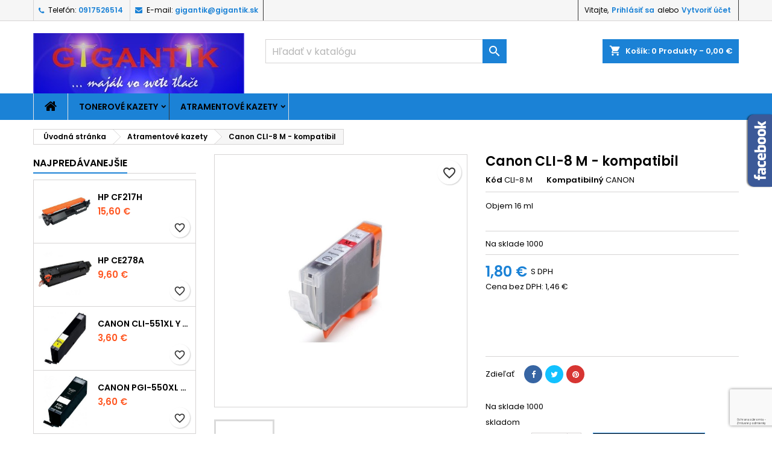

--- FILE ---
content_type: text/html; charset=utf-8
request_url: https://www.gigantik.sk/atramentove-kazety/691-canon-cli-8-m-kompatibil.html
body_size: 22335
content:
<!doctype html>
<html lang="sk">

  <head>
    
      
  <meta charset="utf-8">


  <meta http-equiv="x-ua-compatible" content="ie=edge">



  <link rel="canonical" href="https://www.gigantik.sk/atramentove-kazety/691-canon-cli-8-m-kompatibil.html">

  <title>CLI-8 M</title>
  
    
  
  <meta name="description" content="Canon CLI-8 M  - kompatibil">
  <meta name="keywords" content="">
      <meta name="robots" content="index,index">
        <link rel="canonical" href="https://www.gigantik.sk/atramentove-kazety/691-canon-cli-8-m-kompatibil.html">
  
  	  
		  	  
    
  
    



  
  
  
  
  <script type="application/ld+json">
{
	"@context": "https://schema.org/",
	"@type": "Product",
	"name": "Canon CLI-8 M  - kompatibil",
	"description": "Canon CLI-8 M  - kompatibil",
	"category": "Atramentové kazety",
	"image" :"https://www.gigantik.sk/1708-home_default/canon-cli-8-m-kompatibil.jpg",
	"sku": "CLI-8 M",
	"mpn": "CLI-8 M",
	"brand": {
		"@type": "Brand",
		"name": "CANON"
	},
	"weight": {
			"@context": "https://schema.org",
			"@type": "QuantitativeValue",
			"value": "0.200000",
			"unitCode": "kg"
	},
	"offers": {
		"@type": "Offer",
		"priceCurrency": "EUR",
		"name": "Canon CLI-8 M  - kompatibil",
		"price": "1.8",
		"url": "https://www.gigantik.sk/atramentove-kazety/691-canon-cli-8-m-kompatibil.html",
		"priceValidUntil": "2026-02-16",
			"image": ["https://www.gigantik.sk/1708-large_default/canon-cli-8-m-kompatibil.jpg"],
			"sku": "CLI-8 M",
		"mpn": "CLI-8 M",
				"availability": "https://schema.org/InStock",
		"seller": {
			"@type": "Organization",
			"name": "Predaj tonerov"
		}
	},
	"url": "https://www.gigantik.sk/atramentove-kazety/691-canon-cli-8-m-kompatibil.html"
}
</script>
  
  
    
  

  
    <meta property="og:title" content="CLI-8 M" />
    <meta property="og:description" content="Canon CLI-8 M  - kompatibil" />
    <meta property="og:url" content="https://www.gigantik.sk/atramentove-kazety/691-canon-cli-8-m-kompatibil.html" />
    <meta property="og:site_name" content="Predaj tonerov" />
        



  <meta name="viewport" content="width=device-width, initial-scale=1">



  <link rel="icon" type="image/vnd.microsoft.icon" href="https://www.gigantik.sk/img/favicon.ico?1729312384">
  <link rel="shortcut icon" type="image/x-icon" href="https://www.gigantik.sk/img/favicon.ico?1729312384">



  


<style type="text/css">

@media (min-width:768px) {
									}

body {
	background-color: #ffffff;
	font-family: "Poppins", Arial, Helvetica, sans-serif;
}

.products .product-miniature .product-title {
    height: 32px;
}

.products .product-miniature .product-title a {
    font-size: 14px;
    line-height: 16px;
}

#content-wrapper .products .product-miniature .product-desc {
    height: 36px;
}

@media (min-width: 991px) {
    #home_categories ul li .cat-container {
        min-height: 0px;
    }
}

@media (min-width: 768px) {
    #_desktop_logo {
        padding-top: 12px;
        padding-bottom: 0px;
    }
}

nav.header-nav {
    background: #ffffff;
}

nav.header-nav,
.header_sep2 #contact-link span.shop-phone,
.header_sep2 #contact-link span.shop-phone.shop-tel,
.header_sep2 #contact-link span.shop-phone:last-child,
.header_sep2 .lang_currency_top,
.header_sep2 .lang_currency_top:last-child,
.header_sep2 #_desktop_currency_selector,
.header_sep2 #_desktop_language_selector,
.header_sep2 #_desktop_user_info {
    border-color: #d6d4d4;
}

#contact-link,
#contact-link a,
.lang_currency_top span.lang_currency_text,
.lang_currency_top .dropdown i.expand-more,
nav.header-nav .user-info span,
nav.header-nav .user-info a.logout,
#languages-block-top div.current,
nav.header-nav a {
    color: #000000;
}

#contact-link span.shop-phone strong,
#contact-link span.shop-phone strong a,
.lang_currency_top span.expand-more,
nav.header-nav .user-info a.account {
    color: #1b82d6;
}

#contact-link span.shop-phone i {
    color: #1b82d6;
}

.header-top {
    background: #ffffff;
}

div#search_widget form button[type=submit] {
    background: #1b82d6;
    color: #ffffff;
}

div#search_widget form button[type=submit]:hover {
    background: #1b82d6;
    color: #ffffff;
}



#header div#_desktop_cart .blockcart .header {
    background: #1b82d6;
}

#header div#_desktop_cart .blockcart .header a.cart_link {
    color: #ffffff;
}


#homepage-slider .bx-wrapper .bx-pager.bx-default-pager a:hover,
#homepage-slider .bx-wrapper .bx-pager.bx-default-pager a.active{
    background: #1b82d6;
}

div#rwd_menu {
    background: #1b82d6;
}

div#rwd_menu,
div#rwd_menu a {
    color: #ffffff;
}

div#rwd_menu,
div#rwd_menu .rwd_menu_item,
div#rwd_menu .rwd_menu_item:first-child {
    border-color: #363636;
}

div#rwd_menu .rwd_menu_item:hover,
div#rwd_menu .rwd_menu_item:focus,
div#rwd_menu .rwd_menu_item a:hover,
div#rwd_menu .rwd_menu_item a:focus {
    color: #ffffff;
    background: #1b82d6;
}

#mobile_top_menu_wrapper2 .top-menu li a:hover,
.rwd_menu_open ul.user_info li a:hover {
    background: #1b82d6;
    color: #ffffff;
}

#_desktop_top_menu{
    background: #1b82d6;
}

#_desktop_top_menu,
#_desktop_top_menu > ul > li,
.menu_sep1 #_desktop_top_menu > ul > li,
.menu_sep1 #_desktop_top_menu > ul > li:last-child,
.menu_sep2 #_desktop_top_menu,
.menu_sep2 #_desktop_top_menu > ul > li,
.menu_sep2 #_desktop_top_menu > ul > li:last-child,
.menu_sep3 #_desktop_top_menu,
.menu_sep4 #_desktop_top_menu,
.menu_sep5 #_desktop_top_menu,
.menu_sep6 #_desktop_top_menu {
    border-color: #363636;
}

#_desktop_top_menu > ul > li > a {
    color: #ffffff;
}

#_desktop_top_menu > ul > li:hover > a {
    color: #ffffff;
    background: #1b82d6;
}

.submenu1 #_desktop_top_menu .popover.sub-menu ul.top-menu li a:hover,
.submenu3 #_desktop_top_menu .popover.sub-menu ul.top-menu li a:hover,
.live_edit_0.submenu1 #_desktop_top_menu .popover.sub-menu ul.top-menu li:hover > a,
.live_edit_0.submenu3 #_desktop_top_menu .popover.sub-menu ul.top-menu li:hover > a {
    background: #1b82d6;
    color: #ffffff;
}


#home_categories .homecat_title span {
    border-color: #1b82d6;
}

#home_categories ul li .homecat_name span {
    background: #1b82d6;
}

#home_categories ul li a.view_more {
    background: #1b82d6;
    color: #ffffff;
    border-color: #1b82d6;
}

#home_categories ul li a.view_more:hover {
    background: #1b1a1b;
    color: #ffffff;
    border-color: #1b1a1b;
}

.columns .text-uppercase a,
.columns .text-uppercase span,
.columns div#_desktop_cart .cart_index_title a,
#home_man_product .catprod_title a span {
    border-color: #1b82d6;
}

#index .tabs ul.nav-tabs li.nav-item a.active,
#index .tabs ul.nav-tabs li.nav-item a:hover,
.index_title a,
.index_title span {
    border-color: #1b82d6;
}

a.product-flags-plist span.product-flag,
a.product-flags-plist span.product-flag.new,
#home_cat_product a.product-flags-plist span.product-flag.new,
#product #content .product-flags li,
#product #content .product-flags .product-flag.new {
    background: #1b82d6;
}

.products .product-miniature .product-title a,
#home_cat_product ul li .right-block .name_block a {
    color: #000000;
}

.products .product-miniature span.price,
#home_cat_product ul li .product-price-and-shipping .price,
.ui-widget .search_right span.search_price,
body#view #main .wishlist-product-price {
    color: #ff5722;
}

.button-container .add-to-cart:hover,
#subcart .cart-buttons .viewcart:hover,
body#view ul li.wishlist-products-item .wishlist-product-bottom .btn-primary:hover {
    background: #282828;
    color: #ffffff;
    border-color: #282828;
}

.button-container .add-to-cart,
.button-container .add-to-cart:disabled,
#subcart .cart-buttons .viewcart,
body#view ul li.wishlist-products-item .wishlist-product-bottom .btn-primary {
    background: #1b82d6;
    color: #ffffff;
    border-color: #1b82d6;
}

#home_cat_product .catprod_title span {
    border-color: #1b82d6;
}

#home_man .man_title span {
    border-color: #1b82d6;
}

div#angarinfo_block .icon_cms {
    color: #1b82d6;
}

.footer-container {
    background: #474141;
}

.footer-container,
.footer-container .h3,
.footer-container .links .title,
.row.social_footer {
    border-color: #363636;
}

.footer-container .h3 span,
.footer-container .h3 a,
.footer-container .links .title span.h3,
.footer-container .links .title a.h3 {
    border-color: #1b82d6;
}

.footer-container,
.footer-container .h3,
.footer-container .links .title .h3,
.footer-container a,
.footer-container li a,
.footer-container .links ul>li a {
    color: #1b82d6;
}

.block_newsletter .btn-newsletter {
    background: #1b82d6;
    color: #ffffff;
}

.block_newsletter .btn-newsletter:hover {
    background: #1b82d6;
    color: #ffffff;
}

.footer-container .bottom-footer {
    background: #1b1a1b;
    border-color: #363636;
    color: #ffffff;
}

.product-prices .current-price span.price {
    color: #ff5722;
}

.product-add-to-cart button.btn.add-to-cart:hover {
    background: #282828;
    color: #ffffff;
    border-color: #282828;
}

.product-add-to-cart button.btn.add-to-cart,
.product-add-to-cart button.btn.add-to-cart:disabled {
    background: #1b82d6;
    color: #ffffff;
    border-color: #1b82d6;
}

#product .tabs ul.nav-tabs li.nav-item a.active,
#product .tabs ul.nav-tabs li.nav-item a:hover,
#product .index_title span,
.page-product-heading span,
body #product-comments-list-header .comments-nb {
    border-color: #1b82d6;
}

body .btn-primary:hover {
    background: #3aa04c;
    color: #ffffff;
    border-color: #196f28;
}

body .btn-primary,
body .btn-primary.disabled,
body .btn-primary:disabled,
body .btn-primary.disabled:hover {
    background: #43b754;
    color: #ffffff;
    border-color: #399a49;
}

body .btn-secondary:hover {
    background: #eeeeee;
    color: #000000;
    border-color: #d8d8d8;
}

body .btn-secondary,
body .btn-secondary.disabled,
body .btn-secondary:disabled,
body .btn-secondary.disabled:hover {
    background: #e9f500;
    color: #000000;
    border-color: #d8d8d8;
}

.form-control:focus, .input-group.focus {
    border-color: #dbdbdb;
    outline-color: #dbdbdb;
}

body .pagination .page-list .current a,
body .pagination .page-list a:hover,
body .pagination .page-list .current a.disabled,
body .pagination .page-list .current a.disabled:hover {
    color: #1b82d6;
}

.page-my-account #content .links a:hover i {
    color: #1b82d6;
}

#scroll_top {
    background: #1b82d6;
    color: #ffffff;
}

#scroll_top:hover,
#scroll_top:focus {
    background: #1b1a1b;
    color: #ffffff;
}

</style>

<link rel="stylesheet" rel="preload" as="style" href="https://fonts.googleapis.com/css?family=Poppins:400,600&amp;subset=latin,latin-ext&display=block" type="text/css" media="all" />




  	

  <script type="text/javascript">
        var AdvancedEmailGuardData = {"meta":{"isGDPREnabled":true,"isLegacyOPCEnabled":false,"isLegacyMAModuleEnabled":false,"validationError":null},"settings":{"recaptcha":{"type":"v3","key":"6LfbWywsAAAAAMFoqELnvvq7hrwGf_ZoOaLTAv9k","forms":{"contact_us":{"size":"normal","align":"offset","offset":3},"register":{"size":"normal","align":"center","offset":1},"login":{"size":"normal","align":"center","offset":1},"reset_password":{"size":"normal","align":"center","offset":1},"quick_order":{"size":"normal","align":"center","offset":1}},"language":"shop","theme":"light","position":"bottomright","hidden":false,"deferred":false}},"context":{"ps":{"v17":true,"v17pc":true,"v17ch":true,"v16":false,"v161":false,"v15":false},"languageCode":"sk","pageName":"product"},"trans":{"genericError":"An error occurred, please try again."}};
        var blockwishlistController = "https:\/\/www.gigantik.sk\/module\/blockwishlist\/action";
        var etsSeoFo = {"currentController":"product","conf":{"removeId":false}};
        var jolisearch = {"amb_joli_search_action":"https:\/\/www.gigantik.sk\/module\/ambjolisearch\/jolisearch","amb_joli_search_link":"https:\/\/www.gigantik.sk\/module\/ambjolisearch\/jolisearch","amb_joli_search_controller":"jolisearch","blocksearch_type":"top","show_cat_desc":0,"ga_acc":0,"id_lang":1,"url_rewriting":1,"use_autocomplete":2,"minwordlen":3,"l_products":"Produkty","l_manufacturers":"V\u00fdrobcovia","l_suppliers":"Suppliers","l_categories":"Kateg\u00f3rie","l_no_results_found":"Neboli n\u00e1jden\u00e9 \u017eiadne v\u00fdsledky","l_more_results":"Viac v\u00fdsledkov &quot;","ENT_QUOTES":3,"position":{"my":"center top","at":"center bottom","collision":"fit none"},"classes":"ps17 centered-list","display_manufacturer":"","display_supplier":"","display_category":"","use_mobile_ux":"1","mobile_media_breakpoint":"576","mobile_opening_selector":"","show_add_to_cart_button":"","add_to_cart_button_style":1,"theme":"finder"};
        var prestashop = {"cart":{"products":[],"totals":{"total":{"type":"total","label":"Spolu","amount":0,"value":"0,00\u00a0\u20ac"},"total_including_tax":{"type":"total","label":"Celkom (s DPH)","amount":0,"value":"0,00\u00a0\u20ac"},"total_excluding_tax":{"type":"total","label":"Celkom (bez DPH)","amount":0,"value":"0,00\u00a0\u20ac"}},"subtotals":{"products":{"type":"products","label":"Medzis\u00fa\u010det","amount":0,"value":"0,00\u00a0\u20ac"},"discounts":null,"shipping":{"type":"shipping","label":"Doru\u010denie","amount":0,"value":""},"tax":{"type":"tax","label":"vr\u00e1tane DPH","amount":0,"value":"0,00\u00a0\u20ac"}},"products_count":0,"summary_string":"Po\u010det polo\u017eiek: 0","vouchers":{"allowed":1,"added":[]},"discounts":[],"minimalPurchase":0,"minimalPurchaseRequired":""},"currency":{"id":1,"name":"Euro","iso_code":"EUR","iso_code_num":"978","sign":"\u20ac"},"customer":{"lastname":null,"firstname":null,"email":null,"birthday":null,"newsletter":null,"newsletter_date_add":null,"optin":null,"website":null,"company":null,"siret":null,"ape":null,"is_logged":false,"gender":{"type":null,"name":null},"addresses":[]},"language":{"name":"Sloven\u010dina (Slovak)","iso_code":"sk","locale":"sk-SK","language_code":"sk","is_rtl":"0","date_format_lite":"d.m.Y","date_format_full":"d.m.Y H:i:s","id":1},"page":{"title":"","canonical":"https:\/\/www.gigantik.sk\/atramentove-kazety\/691-canon-cli-8-m-kompatibil.html","meta":{"title":"CLI-8 M","description":"Objem 16 ml","keywords":null,"robots":"index"},"page_name":"product","body_classes":{"lang-sk":true,"lang-rtl":false,"country-SK":true,"currency-EUR":true,"layout-left-column":true,"page-product":true,"tax-display-enabled":true,"product-id-691":true,"product-Canon CLI-8 M  - kompatibil":true,"product-id-category-5":true,"product-id-manufacturer-3":true,"product-id-supplier-1":true,"product-available-for-order":true},"admin_notifications":[]},"shop":{"name":"Predaj tonerov","logo":"https:\/\/www.gigantik.sk\/img\/logo-1724324377.jpg","stores_icon":"https:\/\/www.gigantik.sk\/img\/logo_stores.png","favicon":"https:\/\/www.gigantik.sk\/img\/favicon.ico"},"urls":{"base_url":"https:\/\/www.gigantik.sk\/","current_url":"https:\/\/www.gigantik.sk\/atramentove-kazety\/691-canon-cli-8-m-kompatibil.html","shop_domain_url":"https:\/\/www.gigantik.sk","img_ps_url":"https:\/\/www.gigantik.sk\/img\/","img_cat_url":"https:\/\/www.gigantik.sk\/img\/c\/","img_lang_url":"https:\/\/www.gigantik.sk\/img\/l\/","img_prod_url":"https:\/\/www.gigantik.sk\/img\/p\/","img_manu_url":"https:\/\/www.gigantik.sk\/img\/m\/","img_sup_url":"https:\/\/www.gigantik.sk\/img\/su\/","img_ship_url":"https:\/\/www.gigantik.sk\/img\/s\/","img_store_url":"https:\/\/www.gigantik.sk\/img\/st\/","img_col_url":"https:\/\/www.gigantik.sk\/img\/co\/","img_url":"https:\/\/www.gigantik.sk\/themes\/AngarTheme\/assets\/img\/","css_url":"https:\/\/www.gigantik.sk\/themes\/AngarTheme\/assets\/css\/","js_url":"https:\/\/www.gigantik.sk\/themes\/AngarTheme\/assets\/js\/","pic_url":"https:\/\/www.gigantik.sk\/upload\/","pages":{"address":"https:\/\/www.gigantik.sk\/uprava-adresy","addresses":"https:\/\/www.gigantik.sk\/zoznam-adries","authentication":"https:\/\/www.gigantik.sk\/totoznost","cart":"https:\/\/www.gigantik.sk\/nakupny-kosik","category":"https:\/\/www.gigantik.sk\/index.php?controller=category","cms":"https:\/\/www.gigantik.sk\/index.php?controller=cms","contact":"https:\/\/www.gigantik.sk\/kontakt","discount":"https:\/\/www.gigantik.sk\/zlavove-kupony","guest_tracking":"https:\/\/www.gigantik.sk\/sledovanie-objednavok","history":"https:\/\/www.gigantik.sk\/historia-nakupov","identity":"https:\/\/www.gigantik.sk\/osobne-udaje","index":"https:\/\/www.gigantik.sk\/","my_account":"https:\/\/www.gigantik.sk\/ucet","order_confirmation":"https:\/\/www.gigantik.sk\/potvrdenie-objednavky","order_detail":"https:\/\/www.gigantik.sk\/index.php?controller=order-detail","order_follow":"https:\/\/www.gigantik.sk\/vratenie-tovaru","order":"https:\/\/www.gigantik.sk\/objednavka","order_return":"https:\/\/www.gigantik.sk\/index.php?controller=order-return","order_slip":"https:\/\/www.gigantik.sk\/dobropisy","pagenotfound":"https:\/\/www.gigantik.sk\/stranka-nenajdena","password":"https:\/\/www.gigantik.sk\/obnova-hesla","pdf_invoice":"https:\/\/www.gigantik.sk\/index.php?controller=pdf-invoice","pdf_order_return":"https:\/\/www.gigantik.sk\/index.php?controller=pdf-order-return","pdf_order_slip":"https:\/\/www.gigantik.sk\/index.php?controller=pdf-order-slip","prices_drop":"https:\/\/www.gigantik.sk\/akcie-a-zlavy","product":"https:\/\/www.gigantik.sk\/index.php?controller=product","search":"https:\/\/www.gigantik.sk\/vyhladavanie","sitemap":"https:\/\/www.gigantik.sk\/mapa-obchodu","stores":"https:\/\/www.gigantik.sk\/predajne","supplier":"https:\/\/www.gigantik.sk\/dodavatelia","register":"https:\/\/www.gigantik.sk\/totoznost?create_account=1","order_login":"https:\/\/www.gigantik.sk\/objednavka?login=1"},"alternative_langs":[],"theme_assets":"\/themes\/AngarTheme\/assets\/","actions":{"logout":"https:\/\/www.gigantik.sk\/?mylogout="},"no_picture_image":{"bySize":{"small_default":{"url":"https:\/\/www.gigantik.sk\/img\/p\/sk-default-small_default.jpg","width":98,"height":98},"cart_default":{"url":"https:\/\/www.gigantik.sk\/img\/p\/sk-default-cart_default.jpg","width":125,"height":125},"home_default":{"url":"https:\/\/www.gigantik.sk\/img\/p\/sk-default-home_default.jpg","width":259,"height":259},"medium_default":{"url":"https:\/\/www.gigantik.sk\/img\/p\/sk-default-medium_default.jpg","width":452,"height":452},"large_default":{"url":"https:\/\/www.gigantik.sk\/img\/p\/sk-default-large_default.jpg","width":800,"height":800}},"small":{"url":"https:\/\/www.gigantik.sk\/img\/p\/sk-default-small_default.jpg","width":98,"height":98},"medium":{"url":"https:\/\/www.gigantik.sk\/img\/p\/sk-default-home_default.jpg","width":259,"height":259},"large":{"url":"https:\/\/www.gigantik.sk\/img\/p\/sk-default-large_default.jpg","width":800,"height":800},"legend":""}},"configuration":{"display_taxes_label":true,"display_prices_tax_incl":true,"is_catalog":false,"show_prices":true,"opt_in":{"partner":true},"quantity_discount":{"type":"discount","label":"Jednotkov\u00e1 z\u013eava"},"voucher_enabled":1,"return_enabled":0},"field_required":[],"breadcrumb":{"links":[{"title":"\u00davodn\u00e1 str\u00e1nka","url":"https:\/\/www.gigantik.sk\/"},{"title":"Atramentov\u00e9 kazety","url":"https:\/\/www.gigantik.sk\/5-atramentove-kazety"},{"title":"Canon CLI-8 M  - kompatibil","url":"https:\/\/www.gigantik.sk\/atramentove-kazety\/691-canon-cli-8-m-kompatibil.html"}],"count":3},"link":{"protocol_link":"https:\/\/","protocol_content":"https:\/\/"},"time":1769901231,"static_token":"34f6c14bacbf0a9d94b99eba24289136","token":"6dad99d5c7b8441740dbd6e708c90da1","debug":false};
        var prestashopFacebookAjaxController = "https:\/\/www.gigantik.sk\/module\/ps_facebook\/Ajax";
        var productsAlreadyTagged = [];
        var removeFromWishlistUrl = "https:\/\/www.gigantik.sk\/module\/blockwishlist\/action?action=deleteProductFromWishlist";
        var wishlistAddProductToCartUrl = "https:\/\/www.gigantik.sk\/module\/blockwishlist\/action?action=addProductToCart";
        var wishlistUrl = "https:\/\/www.gigantik.sk\/module\/blockwishlist\/view";
      </script>
		<link rel="stylesheet" href="https://www.gigantik.sk/themes/AngarTheme/assets/css/theme.css" media="all">
		<link rel="stylesheet" href="https://www.gigantik.sk/themes/AngarTheme/assets/css/libs/jquery.bxslider.css" media="all">
		<link rel="stylesheet" href="https://www.gigantik.sk/themes/AngarTheme/assets/css/font-awesome.css" media="all">
		<link rel="stylesheet" href="https://www.gigantik.sk/themes/AngarTheme/assets/css/angartheme.css" media="all">
		<link rel="stylesheet" href="https://www.gigantik.sk/themes/AngarTheme/assets/css/home_modyficators.css" media="all">
		<link rel="stylesheet" href="https://www.gigantik.sk/themes/AngarTheme/assets/css/rwd.css" media="all">
		<link rel="stylesheet" href="https://www.gigantik.sk/themes/AngarTheme/assets/css/black.css" media="all">
		<link rel="stylesheet" href="https://www.gigantik.sk/modules/ps_socialfollow/views/css/ps_socialfollow.css" media="all">
		<link rel="stylesheet" href="https://www.gigantik.sk/themes/AngarTheme/modules/ps_searchbar/ps_searchbar.css" media="all">
		<link rel="stylesheet" href="https://www.gigantik.sk/modules/creativeelements/views/lib/animations/animations.min.css?v=2.9.14" media="all">
		<link rel="stylesheet" href="https://www.gigantik.sk/modules/creativeelements/views/css/frontend.min.css?v=2.9.14" media="all">
		<link rel="stylesheet" href="https://www.gigantik.sk/modules/creativeelements/views/lib/ceicons/ceicons.min.css?v=2.9.14" media="all">
		<link rel="stylesheet" href="https://www.gigantik.sk/modules/creativeelements/views/css/ce/1-global.css?v=1716020267" media="all">
		<link rel="stylesheet" href="https://fonts.googleapis.com/css?family=Roboto:100,100italic,200,200italic,300,300italic,400,400italic,500,500italic,600,600italic,700,700italic,800,800italic,900,900italic%7CRoboto+Slab:100,100italic,200,200italic,300,300italic,400,400italic,500,500italic,600,600italic,700,700italic,800,800italic,900,900italic&amp;display=swap" media="all">
		<link rel="stylesheet" href="https://www.gigantik.sk/modules/angarbanners/views/css/hooks.css" media="all">
		<link rel="stylesheet" href="https://www.gigantik.sk/modules/angarcatproduct/views/css/at_catproduct.css" media="all">
		<link rel="stylesheet" href="https://www.gigantik.sk/modules/angarcmsdesc/views/css/angarcmsdesc.css" media="all">
		<link rel="stylesheet" href="https://www.gigantik.sk/modules/angarfacebook/views/css/angarfacebook.css" media="all">
		<link rel="stylesheet" href="https://www.gigantik.sk/modules/angarmanufacturer/views/css/at_manufacturer.css" media="all">
		<link rel="stylesheet" href="https://www.gigantik.sk/modules/angarparallax/views/css/at_parallax.css" media="all">
		<link rel="stylesheet" href="https://www.gigantik.sk/modules/angarslider/views/css/angarslider.css" media="all">
		<link rel="stylesheet" href="https://www.gigantik.sk/modules/angarscrolltop/views/css/angarscrolltop.css" media="all">
		<link rel="stylesheet" href="https://www.gigantik.sk/modules/ambjolisearch/views/css/jolisearch-common.css" media="all">
		<link rel="stylesheet" href="https://www.gigantik.sk/modules/ambjolisearch/views/css/jolisearch-finder.css" media="all">
		<link rel="stylesheet" href="https://www.gigantik.sk/modules/ambjolisearch/views/css/jolisearch-modal.css" media="all">
		<link rel="stylesheet" href="https://www.gigantik.sk/modules/ets_extraproducttabs/views/css/product_front.css" media="all">
		<link rel="stylesheet" href="https://www.gigantik.sk/modules/arproductlists/views/css/owl.carousel.min.css" media="all">
		<link rel="stylesheet" href="https://www.gigantik.sk/modules/arproductlists/views/css/owl.theme.default.min.css" media="all">
		<link rel="stylesheet" href="https://www.gigantik.sk/modules/arproductlists/views/css/styles.css" media="all">
		<link rel="stylesheet" href="https://www.gigantik.sk/modules/arproductlists/views/css/generated.min.css" media="all">
		<link rel="stylesheet" href="https://www.gigantik.sk/modules/codfee/views/css/codfee_1.6.css" media="all">
		<link rel="stylesheet" href="https://www.gigantik.sk/modules/advancedemailguard/views/css/front.css" media="all">
		<link rel="stylesheet" href="https://www.gigantik.sk/js/jquery/ui/themes/base/minified/jquery-ui.min.css" media="all">
		<link rel="stylesheet" href="https://www.gigantik.sk/js/jquery/ui/themes/base/minified/jquery.ui.theme.min.css" media="all">
		<link rel="stylesheet" href="https://www.gigantik.sk/themes/AngarTheme/modules/blockwishlist/public/wishlist.css" media="all">
		<link rel="stylesheet" href="https://www.gigantik.sk/themes/AngarTheme/assets/css/custom.css" media="all">
		<link rel="stylesheet" href="https://www.gigantik.sk/modules/ambjolisearch/views/css/themes/angartheme-1.7.css" media="all">
	
	


	<script>
			var ceFrontendConfig = {"environmentMode":{"edit":false,"wpPreview":false},"is_rtl":false,"breakpoints":{"xs":0,"sm":480,"md":768,"lg":1025,"xl":1440,"xxl":1600},"version":"2.9.14","urls":{"assets":"\/modules\/creativeelements\/views\/"},"productQuickView":0,"settings":{"page":[],"general":{"elementor_global_image_lightbox":"1","elementor_lightbox_enable_counter":"yes","elementor_lightbox_enable_fullscreen":"yes","elementor_lightbox_enable_zoom":"yes","elementor_lightbox_title_src":"title","elementor_lightbox_description_src":"caption"},"editorPreferences":[]},"post":{"id":"691030101","title":"Canon%20CLI-8%20M%20%20-%20kompatibil","excerpt":""}};
		</script>
        <link rel="preload" href="/modules/creativeelements/views/lib/ceicons/fonts/ceicons.woff2?fj664s" as="font" type="font/woff2" crossorigin>
        <!--CE-JS-->


  <!-- Microdatos Organization -->
	
<script type="application/ld+json" id="adpmicrodatos-organization-ps17v5.4.0">
{
    "name" : "Predaj tonerov",
    "url" : "https:\/\/www.gigantik.sk\/",
    "logo" : [
    	{

    	"@type" : "ImageObject",
    	"url" : "https://www.gigantik.sk/img/logo-1724324377.jpg"
    	}
    ],
    "email" : "gigantik@gigantik.sk",
					
	"@context": "http://schema.org",
	"@type" : "Organization"
}
</script>


<!-- Microdatos Webpage -->
	
<script type="application/ld+json" id="adpmicrodatos-webpage-ps17v5.4.0">
{
    "@context": "http://schema.org",
    "@type" : "WebPage",
    "isPartOf": [{
        "@type":"WebSite",
        "url":  "https://www.gigantik.sk/",
        "name": "Predaj tonerov"
    }],
    "name": "CLI-8 M",
    "url": "https://www.gigantik.sk/atramentove-kazety/691-canon-cli-8-m-kompatibil.html"
}
</script>



<!-- Microdatos Breadcrumb -->
	<script type="application/ld+json" id="adpmicrodatos-breadcrumblist-ps17v5.4.0">
    {
        "itemListElement": [
            {
                "item": "https:\/\/www.gigantik.sk\/",
                "name": "\u00davodn\u00e1 str\u00e1nka",
                "position": 1,
                "@type": "ListItem"
            }, 
            {
                "item": "https:\/\/www.gigantik.sk\/5-atramentove-kazety",
                "name": "Atramentov\u00e9 kazety",
                "position": 2,
                "@type": "ListItem"
            } 
        ],
        "@context": "https://schema.org/",
        "@type": "BreadcrumbList"
    }
</script>

<!-- Microdatos Producto -->
			<script type="application/ld+json" id="adpmicrodatos-product-ps17v5.4.0">
{
    "name": "Canon CLI-8 M  - kompatibil",
    "image": ["https:\/\/www.gigantik.sk\/1708-large_default\/canon-cli-8-m-kompatibil.jpg"],
    "url": "https:\/\/www.gigantik.sk\/atramentove-kazety\/691-canon-cli-8-m-kompatibil.html",
    "productID": 691,
            "gtin13": null,
        "category": "atramentove-kazety",
    "sku": "CLI-8 M",
    "brand": {
        "@type": "Brand",
        "name": "CANON"
    },
    "description": "Objem 16 ml",
     "offers": {
        "availability": "https://schema.org/InStock",
          "price": "1.80",
        "priceCurrency": "EUR",
        "url": "https:\/\/www.gigantik.sk\/atramentove-kazety\/691-canon-cli-8-m-kompatibil.html",
              "itemCondition": "https://schema.org/NewCondition",
                "seller":{
            "name": "Predaj tonerov",
            "@type": "Organization"
        },
              "@type": "Offer"
  },    "@context": "https://schema.org/",
    "@type": "Product"
}
</script>
	
 <script>
    var arplAjaxURL = 'https://www.gigantik.sk/module/arproductlists/ajax';
    var arplCartURL = 'https://www.gigantik.sk/nakupny-kosik';
    window.addEventListener('load', function(){
        arPL.currentProduct = 691;
        arPL.currentIPA = 0;
        arPL.currentCategory = 0;
                    arPL.ps = 17;
                arPL.init();
    });
</script>



    
          <meta property="og:type" content="product">
      <meta property="og:url" content="https://www.gigantik.sk/atramentove-kazety/691-canon-cli-8-m-kompatibil.html">
      <meta property="og:title" content="CLI-8 M">
      <meta property="og:site_name" content="Predaj tonerov">
      <meta property="og:description" content="Canon CLI-8 M  - kompatibil">
      <meta property="og:image" content="https://www.gigantik.sk/1708-large_default/canon-cli-8-m-kompatibil.jpg">
              <meta property="product:pretax_price:amount" content="1.463415">
      <meta property="product:pretax_price:currency" content="EUR">
      <meta property="product:price:amount" content="1.8">
      <meta property="product:price:currency" content="EUR">
              <meta property="product:weight:value" content="0.200000">
      <meta property="product:weight:units" content="kg">
              <meta name="twitter:title" content="CLI-8 M">
      <meta name="twitter:description" content="Canon CLI-8 M  - kompatibil">
      <meta name="twitter:image" content="https://www.gigantik.sk/1708-large_default/canon-cli-8-m-kompatibil.jpg">
      <meta name="twitter:card" content="summary_large_image">
                                          <script type='application/ld+json' class='ets-seo-schema-graph--main'>
            {"@context":"https://schema.org","@graph":[{"@type":"WebSite","@id":"https://www.gigantik.sk/#website","url":"https://www.gigantik.sk/","name":"Predaj tonerov","potentialAction":{"@type":"SearchAction","target":"https://www.gigantik.sk/search?s={search_term_string}","query-input":"required name=search_term_string"}},{"@type":"BreadcrumbList","@id":"https://www.gigantik.sk/#breadcrumb","itemListElement":[{"@type":"ListItem","position":1,"item":{"@type":"WebPage","name":"Home","@id":"https://www.gigantik.sk/","url":"https://www.gigantik.sk/"}},{"@type":"ListItem","position":2,"item":{"@type":"WebPage","name":"Atramentov\u00e9 kazety","@id":"https://www.gigantik.sk/5-atramentove-kazety","url":"https://www.gigantik.sk/5-atramentove-kazety"}},{"@type":"ListItem","position":3,"item":{"@type":"WebPage","name":"Canon CLI-8 M  - kompatibil","@id":"https://www.gigantik.sk/atramentove-kazety/691-canon-cli-8-m-kompatibil.html","url":"https://www.gigantik.sk/atramentove-kazety/691-canon-cli-8-m-kompatibil.html"}}]}]}
        </script>
    
  </head>

  <body id="product" class="lang-sk country-sk currency-eur layout-left-column page-product tax-display-enabled product-id-691 product-canon-cli-8-m-kompatibil product-id-category-5 product-id-manufacturer-3 product-id-supplier-1 product-available-for-order elementor-page elementor-page-691030101 live_edit_  ps_178 no_bg bg_attatchment_fixed bg_position_tl bg_repeat_xy bg_size_initial slider_position_column slider_controls_black banners_top2 banners_top_tablets2 banners_top_phones1 banners_bottom2 banners_bottom_tablets2 banners_bottom_phones1 submenu1 pl_1col_qty_5 pl_2col_qty_4 pl_3col_qty_3 pl_1col_qty_bigtablets_4 pl_2col_qty_bigtablets_3 pl_3col_qty_bigtablets_2 pl_1col_qty_tablets_3 pl_1col_qty_phones_1 home_tabs2 pl_border_type1 pl_button_icon_no pl_button_qty2 pl_desc_no pl_reviews_no pl_availability_no product_layout2 hide_reference_no hide_reassurance_yes product_tabs1 menu_sep1 header_sep2 slider_boxed feat_cat_style2 feat_cat4 feat_cat_bigtablets2 feat_cat_tablets2 feat_cat_phones1 all_products_no pl_colors_yes newsletter_info_yes stickycart_yes stickymenu_no homeicon_no pl_man_no product_hide_man_no cart_style1 pl_ref_no header_style_1 mainfont_Poppins bg_white page_width_1200 pl_qty_yes pl_stock_yes product_stock_yes cat_image_no cat_desc_mobile_no subcat_image_no subcat_style_0 subcat_qty_5 pl_price_default product_price_default footer_style_1 standard_carusele not_logged  ">

    
      
    

    <main>
      
              

      <header id="header">
        
          	


  <div class="header-banner">
    
  </div>



  <nav class="header-nav">
    <div class="container">
      <div class="row">
          <div class="col-md-12 col-xs-12">
            
<div id="_desktop_contact_link">
  <div id="contact-link">

			<span class="shop-phone contact_link">
			<a href="https://www.gigantik.sk/kontakt">Kontakt</a>
		</span>
	
			<span class="shop-phone shop-tel">
			<i class="fa fa-phone"></i>
			<span class="shop-phone_text">Telefón:</span>
			<strong><a href="tel:0917526514">0917526514</a></strong>
		</span>
	
			<span class="shop-phone shop-email">
			<i class="fa fa-envelope"></i>
			<span class="shop-phone_text">E-mail:</span>
			<strong><a href="&#109;&#97;&#105;&#108;&#116;&#111;&#58;%67%69%67%61%6e%74%69%6b@%67%69%67%61%6e%74%69%6b.%73%6b" >&#x67;&#x69;&#x67;&#x61;&#x6e;&#x74;&#x69;&#x6b;&#x40;&#x67;&#x69;&#x67;&#x61;&#x6e;&#x74;&#x69;&#x6b;&#x2e;&#x73;&#x6b;</a></strong>
		</span>
	

  </div>
</div>


            <div id="_desktop_user_info">
  <div class="user-info">


	<ul class="user_info hidden-md-up">

		
			<li><a href="https://www.gigantik.sk/ucet" title="Prihlásiť sa do Vášho zákazníckeho účtu" rel="nofollow">Prihlásiť sa</a></li>
			<li><a href="https://www.gigantik.sk/totoznost?create_account=1" title="Prihlásiť sa do Vášho zákazníckeho účtu" rel="nofollow">Vytvoriť účet</a></li>

		
	</ul>


	<div class="hidden-sm-down">
		<span class="welcome">Vitajte,</span>
					<a class="account" href="https://www.gigantik.sk/ucet" title="Prihlásiť sa do Vášho zákazníckeho účtu" rel="nofollow">Prihlásiť sa</a>

			<span class="or">alebo</span>

			<a class="account" href="https://www.gigantik.sk/totoznost?create_account=1" title="Prihlásiť sa do Vášho zákazníckeho účtu" rel="nofollow">Vytvoriť účet</a>
			</div>


  </div>
</div>
          </div>
      </div>
    </div>
  </nav>



  <div class="header-top">
    <div class="container">
	  <div class="row">
        <div class="col-md-4 hidden-sm-down2" id="_desktop_logo">
                            <a href="https://www.gigantik.sk/">
                  <img class="logo img-responsive" src="https://www.gigantik.sk/img/logo-1724324377.jpg" alt="Predaj tonerov">
                </a>
                    </div>
		
<div id="_desktop_cart">

	<div class="cart_top">

		<div class="blockcart cart-preview inactive" data-refresh-url="//www.gigantik.sk/module/ps_shoppingcart/ajax">
			<div class="header">
			
				<div class="cart_index_title">
					<a class="cart_link" rel="nofollow" href="//www.gigantik.sk/nakupny-kosik?action=show">
						<i class="material-icons shopping-cart">shopping_cart</i>
						<span class="hidden-sm-down cart_title">Košík:</span>
						<span class="cart-products-count">
							0<span> Produkty - 0,00 €</span>
						</span>
					</a>
				</div>


				<div id="subcart">

					<ul class="cart_products">

											<li>Vo vašom košíku nie sú žiadne ďalšie položky</li>
					
										</ul>

					<ul class="cart-subtotals">

				
						<li>
							<span class="text">Doručenie</span>
							<span class="value"></span>
							<span class="clearfix"></span>
						</li>

						<li>
							<span class="text">Spolu</span>
							<span class="value">0,00 €</span>
							<span class="clearfix"></span>
						</li>

					</ul>

					<div class="cart-buttons">
						<a class="btn btn-primary viewcart" href="//www.gigantik.sk/nakupny-kosik?action=show">Pokladňa <i class="material-icons">&#xE315;</i></a>
											</div>

				</div>

			</div>
		</div>

	</div>

</div>


<!-- Block search module TOP -->
<div id="_desktop_search_widget" class="col-lg-4 col-md-4 col-sm-12 search-widget hidden-sm-down ">
	<div id="search_widget" data-search-controller-url="//www.gigantik.sk/vyhladavanie">
		<form method="get" action="//www.gigantik.sk/vyhladavanie">
			<input type="hidden" name="controller" value="search">
			<input type="text" name="s" value="" placeholder="Hľadať v katalógu" aria-label="Vyhľadávanie">
			<button type="submit">
				<i class="material-icons search">&#xE8B6;</i>
				<span class="hidden-xl-down">Vyhľadávanie</span>
			</button>
		</form>
	</div>
</div>
<!-- /Block search module TOP -->

		<div class="clearfix"></div>
	  </div>
    </div>

	<div id="rwd_menu" class="hidden-md-up">
		<div class="container">
			<div id="menu-icon2" class="rwd_menu_item"><i class="material-icons d-inline">&#xE5D2;</i></div>
			<div id="search-icon" class="rwd_menu_item"><i class="material-icons search">&#xE8B6;</i></div>
			<div id="user-icon" class="rwd_menu_item"><i class="material-icons logged">&#xE7FF;</i></div>
			<div id="_mobile_cart" class="rwd_menu_item"></div>
		</div>
		<div class="clearfix"></div>
	</div>

	<div class="container">
		<div id="mobile_top_menu_wrapper2" class="rwd_menu_open hidden-md-up" style="display:none;">
			<div class="js-top-menu mobile" id="_mobile_top_menu"></div>
		</div>

		<div id="mobile_search_wrapper" class="rwd_menu_open hidden-md-up" style="display:none;">
			<div id="_mobile_search_widget"></div>
		</div>

		<div id="mobile_user_wrapper" class="rwd_menu_open hidden-md-up" style="display:none;">
			<div id="_mobile_user_info"></div>
		</div>
	</div>
  </div>
  

<div class="menu js-top-menu position-static hidden-sm-down" id="_desktop_top_menu">
    

      <ul class="top-menu container" id="top-menu" data-depth="0">

					<li class="home_icon"><a href="https://www.gigantik.sk/"><i class="icon-home"></i><span>Úvodná stránka</span></a></li>
		
	    
							<li class="category" id="category-4">
								  <a
					class="dropdown-item sf-with-ul"
					href="https://www.gigantik.sk/4-tonerove-kazety-" data-depth="0"
									  >
										  					  					  <span class="float-xs-right hidden-md-up">
						<span data-target="#top_sub_menu_5033" data-toggle="collapse" class="navbar-toggler collapse-icons">
						  <i class="material-icons add">&#xE313;</i>
						  <i class="material-icons remove">&#xE316;</i>
						</span>
					  </span>
										Tonerové kazety 	
				  </a>
				  				  <div  class="popover sub-menu js-sub-menu collapse" id="top_sub_menu_5033">
					

      <ul class="top-menu container"  data-depth="1">

		
	    
							<li class="category" id="category-13">
								  <a
					class="dropdown-item dropdown-submenu"
					href="https://www.gigantik.sk/13-hewlett-packard-" data-depth="1"
									  >
										Hewlett Packard
				  </a>
				  				</li>
							<li class="category" id="category-14">
								  <a
					class="dropdown-item dropdown-submenu"
					href="https://www.gigantik.sk/14-canon" data-depth="1"
									  >
										CANON
				  </a>
				  				</li>
							<li class="category" id="category-15">
								  <a
					class="dropdown-item dropdown-submenu"
					href="https://www.gigantik.sk/15-brother" data-depth="1"
									  >
										BROTHER
				  </a>
				  				</li>
							<li class="category" id="category-16">
								  <a
					class="dropdown-item dropdown-submenu"
					href="https://www.gigantik.sk/16-lexmark-" data-depth="1"
									  >
										LEXMARK
				  </a>
				  				</li>
							<li class="category" id="category-17">
								  <a
					class="dropdown-item dropdown-submenu"
					href="https://www.gigantik.sk/17-minolta-" data-depth="1"
									  >
										MINOLTA
				  </a>
				  				</li>
							<li class="category" id="category-18">
								  <a
					class="dropdown-item dropdown-submenu"
					href="https://www.gigantik.sk/18-samsung" data-depth="1"
									  >
										SAMSUNG
				  </a>
				  				</li>
							<li class="category" id="category-19">
								  <a
					class="dropdown-item dropdown-submenu"
					href="https://www.gigantik.sk/19-xerox-" data-depth="1"
									  >
										XEROX
				  </a>
				  				</li>
							<li class="category" id="category-21">
								  <a
					class="dropdown-item dropdown-submenu"
					href="https://www.gigantik.sk/21-kyocera-" data-depth="1"
									  >
										KYOCERA
				  </a>
				  				</li>
							<li class="category" id="category-23">
								  <a
					class="dropdown-item dropdown-submenu"
					href="https://www.gigantik.sk/23-oki-" data-depth="1"
									  >
										OKI
				  </a>
				  				</li>
							<li class="category" id="category-24">
								  <a
					class="dropdown-item dropdown-submenu"
					href="https://www.gigantik.sk/24-epson" data-depth="1"
									  >
										EPSON
				  </a>
				  				</li>
							<li class="category" id="category-37">
								  <a
					class="dropdown-item dropdown-submenu"
					href="https://www.gigantik.sk/37-philips" data-depth="1"
									  >
										Philips
				  </a>
				  				</li>
							<li class="category" id="category-38">
								  <a
					class="dropdown-item dropdown-submenu"
					href="https://www.gigantik.sk/38-panasonic" data-depth="1"
									  >
										PANASONIC
				  </a>
				  				</li>
							<li class="category" id="category-41">
								  <a
					class="dropdown-item dropdown-submenu"
					href="https://www.gigantik.sk/41-sharp" data-depth="1"
									  >
										Sharp
				  </a>
				  				</li>
			
		
      </ul>


																																	  </div>
				  				</li>
							<li class="category" id="category-5">
								  <a
					class="dropdown-item sf-with-ul"
					href="https://www.gigantik.sk/5-atramentove-kazety" data-depth="0"
									  >
										  					  					  <span class="float-xs-right hidden-md-up">
						<span data-target="#top_sub_menu_9060" data-toggle="collapse" class="navbar-toggler collapse-icons">
						  <i class="material-icons add">&#xE313;</i>
						  <i class="material-icons remove">&#xE316;</i>
						</span>
					  </span>
										Atramentové kazety
				  </a>
				  				  <div  class="popover sub-menu js-sub-menu collapse" id="top_sub_menu_9060">
					

      <ul class="top-menu container"  data-depth="1">

		
	    
							<li class="category" id="category-26">
								  <a
					class="dropdown-item dropdown-submenu"
					href="https://www.gigantik.sk/26-hp" data-depth="1"
									  >
										HP
				  </a>
				  				</li>
							<li class="category" id="category-27">
								  <a
					class="dropdown-item dropdown-submenu"
					href="https://www.gigantik.sk/27-brother" data-depth="1"
									  >
										BROTHER
				  </a>
				  				</li>
							<li class="category" id="category-28">
								  <a
					class="dropdown-item dropdown-submenu"
					href="https://www.gigantik.sk/28-canon" data-depth="1"
									  >
										CANON
				  </a>
				  				</li>
							<li class="category" id="category-29">
								  <a
					class="dropdown-item dropdown-submenu"
					href="https://www.gigantik.sk/29-epson" data-depth="1"
									  >
										EPSON
				  </a>
				  				</li>
							<li class="category" id="category-30">
								  <a
					class="dropdown-item dropdown-submenu"
					href="https://www.gigantik.sk/30-lexmark" data-depth="1"
									  >
										LEXMARK
				  </a>
				  				</li>
			
		
      </ul>


																																	  </div>
				  				</li>
			
		
      </ul>


    <div class="clearfix"></div>
</div>


        
      </header>

      
        
<aside id="notifications">
  <div class="notifications-container container">
    
    
    
      </div>
</aside>
      

      
            
      <section id="wrapper">
        
        <div class="container">
			
			
			<div class="row">
			  			  
				<nav data-depth="3" class="breadcrumb">
  <ol>
    
              
          <li>
              <a href="https://www.gigantik.sk/">
				<span>Úvodná stránka</span>
			  </a>
          </li>
        
              
          <li>
              <a href="https://www.gigantik.sk/5-atramentove-kazety">
				<span>Atramentové kazety</span>
			  </a>
          </li>
        
              
          <li>
              <a href="https://www.gigantik.sk/atramentove-kazety/691-canon-cli-8-m-kompatibil.html">
				<span>Canon CLI-8 M  - kompatibil</span>
			  </a>
          </li>
        
          
  </ol>
</nav>
			  
			  
			  
				<div id="left-column" class="columns col-xs-12 col-sm-4 col-md-3">
				  				  <section class="best-products tab-pane fade" id="angarbest">
  <div class="h1 products-section-title text-uppercase index_title">
    <a href="https://www.gigantik.sk/najpredavanejsie">Najpredávanejšie</a>
  </div>
  <div class="products">
          	


  <article class="product-miniature js-product-miniature" data-id-product="913" data-id-product-attribute="0">
    <div class="thumbnail-container">

		<div class="product-left">
			<div class="product-image-container">
				
				<a href="https://www.gigantik.sk/tonerove-kazety-/913-hp-cf217a.html" class="product-flags-plist">
														</a>
				

				
								<a href="https://www.gigantik.sk/tonerove-kazety-/913-hp-cf217a.html" class="thumbnail product-thumbnail">
					<picture>
												  						  						  <img
							src = "https://www.gigantik.sk/1597-home_default/hp-cf217a.jpg"
							alt = "HP CF217A"
							data-full-size-image-url = "https://www.gigantik.sk/1597-large_default/hp-cf217a.jpg"  
														width="259" height="259" 						  >
											</picture>
				</a>
				

												  
				    <a class="quick-view" href="#" data-link-action="quickview">
					  <i class="material-icons search">&#xE8B6;</i>Rýchly náhľad
				    </a>
				  
							</div>
		</div>

		<div class="product-right">
			<div class="product-description">
								<p class="pl_reference">
									Kód: 
					<span><strong>CF217H</strong></span>
								</p>

				<p class="pl_manufacturer">
														Kompatibilný: 
											<a href="https://www.gigantik.sk/brand/2-hewlett-packard" title="HEWLETT PACKARD"><strong>HEWLETT PACKARD</strong></a>
													</p>

				
				  <h3 class="h3 product-title"><a href="https://www.gigantik.sk/tonerove-kazety-/913-hp-cf217a.html">HP CF217H</a></h3>
				

				
				  
				

				
					<div class="product-desc">
						Kapacita tlače pri 5% pokrytí je 5 000 strán
Farba - čierna
					</div>
				
			</div>

			<div class="product-bottom">
				
				  					<div class="product-price-and-shipping">
					  

						
							




															<span class="price">15,60 €</span>
																					

					  
					  
					</div>
				  				

								<div class="button-container">
					

											<form action="https://www.gigantik.sk/nakupny-kosik" method="post" class="add-to-cart-or-refresh">
						  <input type="hidden" name="token" value="34f6c14bacbf0a9d94b99eba24289136">
						  <input type="hidden" name="id_product" value="913" class="product_page_product_id">

						  <div class="qty_container hidden-md-up hidden-sm-down">
							  <input type="number" name="qty" value="1" min="1" max="978">
							  <a onclick="this.parentNode.querySelector('input[type=number]').stepUp()" class="qty_btn qty_plus"><i class="material-icons touchspin-up"></i></a>
							  <a onclick="this.parentNode.querySelector('input[type=number]').stepDown()" class="qty_btn qty_minus"><i class="material-icons touchspin-down"></i></a>
						  </div>

							
																  <button class="btn add-to-cart" data-button-action="add-to-cart" type="submit">
									<i class="material-icons shopping-cart"></i>
									Vložiť do košíka
								  </button>
								
							
						</form>
					
					<a class="button lnk_view btn" href="https://www.gigantik.sk/tonerove-kazety-/913-hp-cf217a.html" title="Viac">
						<span>Viac</span>
					</a>
				</div>

				
											<div class="availability">
						
						  <span class="pl-availability">
																								<i class="material-icons product-available">&#xE5CA;</i> Na sklade
																
																					  </span>
						
						</div>
					
					 

				
				
			</div>
		</div>

		<div class="clearfix"></div>

    </div>
  </article>

          	


  <article class="product-miniature js-product-miniature" data-id-product="60" data-id-product-attribute="0">
    <div class="thumbnail-container">

		<div class="product-left">
			<div class="product-image-container">
				
				<a href="https://www.gigantik.sk/tonerove-kazety-/60-hp-toner-ce278a-kompatibil.html" class="product-flags-plist">
														</a>
				

				
								<a href="https://www.gigantik.sk/tonerove-kazety-/60-hp-toner-ce278a-kompatibil.html" class="thumbnail product-thumbnail">
					<picture>
												  						  						  <img
							src = "https://www.gigantik.sk/128-home_default/hp-toner-ce278a-kompatibil.jpg"
							alt = "HP CE278A"
							data-full-size-image-url = "https://www.gigantik.sk/128-large_default/hp-toner-ce278a-kompatibil.jpg"  
														width="259" height="259" 						  >
											</picture>
				</a>
				

												  
				    <a class="quick-view" href="#" data-link-action="quickview">
					  <i class="material-icons search">&#xE8B6;</i>Rýchly náhľad
				    </a>
				  
							</div>
		</div>

		<div class="product-right">
			<div class="product-description">
								<p class="pl_reference">
									Kód: 
					<span><strong>CE278A</strong></span>
								</p>

				<p class="pl_manufacturer">
														Kompatibilný: 
											<a href="https://www.gigantik.sk/brand/2-hewlett-packard" title="HEWLETT PACKARD"><strong>HEWLETT PACKARD</strong></a>
													</p>

				
				  <h3 class="h3 product-title"><a href="https://www.gigantik.sk/tonerove-kazety-/60-hp-toner-ce278a-kompatibil.html">HP CE278A</a></h3>
				

				
				  
				

				
					<div class="product-desc">
						Kapacita tlače pri 5% pokrytí je 2 100 strán
Farba -čierna
					</div>
				
			</div>

			<div class="product-bottom">
				
				  					<div class="product-price-and-shipping">
					  

						
							




															<span class="price">9,60 €</span>
																					

					  
					  
					</div>
				  				

								<div class="button-container">
					

											<form action="https://www.gigantik.sk/nakupny-kosik" method="post" class="add-to-cart-or-refresh">
						  <input type="hidden" name="token" value="34f6c14bacbf0a9d94b99eba24289136">
						  <input type="hidden" name="id_product" value="60" class="product_page_product_id">

						  <div class="qty_container hidden-md-up hidden-sm-down">
							  <input type="number" name="qty" value="1" min="1" max="980">
							  <a onclick="this.parentNode.querySelector('input[type=number]').stepUp()" class="qty_btn qty_plus"><i class="material-icons touchspin-up"></i></a>
							  <a onclick="this.parentNode.querySelector('input[type=number]').stepDown()" class="qty_btn qty_minus"><i class="material-icons touchspin-down"></i></a>
						  </div>

							
																  <button class="btn add-to-cart" data-button-action="add-to-cart" type="submit">
									<i class="material-icons shopping-cart"></i>
									Vložiť do košíka
								  </button>
								
							
						</form>
					
					<a class="button lnk_view btn" href="https://www.gigantik.sk/tonerove-kazety-/60-hp-toner-ce278a-kompatibil.html" title="Viac">
						<span>Viac</span>
					</a>
				</div>

				
											<div class="availability">
						
						  <span class="pl-availability">
														  								<i class="material-icons product-available">&#xE5CA;</i>
							  							  skladom
													  </span>
						
						</div>
					
					 

				
				
			</div>
		</div>

		<div class="clearfix"></div>

    </div>
  </article>

          	


  <article class="product-miniature js-product-miniature" data-id-product="721" data-id-product-attribute="0">
    <div class="thumbnail-container">

		<div class="product-left">
			<div class="product-image-container">
				
				<a href="https://www.gigantik.sk/atramentove-kazety/721-canon-cli-551xl-y-kompatibil.html" class="product-flags-plist">
														</a>
				

				
								<a href="https://www.gigantik.sk/atramentove-kazety/721-canon-cli-551xl-y-kompatibil.html" class="thumbnail product-thumbnail">
					<picture>
												  						  						  <img
							src = "https://www.gigantik.sk/1736-home_default/canon-cli-551xl-y-kompatibil.jpg"
							alt = "Canon CLI-551xl Y - kompatibil"
							data-full-size-image-url = "https://www.gigantik.sk/1736-large_default/canon-cli-551xl-y-kompatibil.jpg"  
														width="259" height="259" 						  >
											</picture>
				</a>
				

												  
				    <a class="quick-view" href="#" data-link-action="quickview">
					  <i class="material-icons search">&#xE8B6;</i>Rýchly náhľad
				    </a>
				  
							</div>
		</div>

		<div class="product-right">
			<div class="product-description">
								<p class="pl_reference">
									Kód: 
					<span><strong>551 Y</strong></span>
								</p>

				<p class="pl_manufacturer">
														Kompatibilný: 
											<a href="https://www.gigantik.sk/brand/3-canon" title="CANON"><strong>CANON</strong></a>
													</p>

				
				  <h3 class="h3 product-title"><a href="https://www.gigantik.sk/atramentove-kazety/721-canon-cli-551xl-y-kompatibil.html">Canon CLI-551xl Y - kompatibil</a></h3>
				

				
				  
				

				
					<div class="product-desc">
						Objem 13 ml
					</div>
				
			</div>

			<div class="product-bottom">
				
				  					<div class="product-price-and-shipping">
					  

						
							




															<span class="price">3,60 €</span>
																					

					  
					  
					</div>
				  				

								<div class="button-container">
					

											<form action="https://www.gigantik.sk/nakupny-kosik" method="post" class="add-to-cart-or-refresh">
						  <input type="hidden" name="token" value="34f6c14bacbf0a9d94b99eba24289136">
						  <input type="hidden" name="id_product" value="721" class="product_page_product_id">

						  <div class="qty_container hidden-md-up hidden-sm-down">
							  <input type="number" name="qty" value="1" min="1" max="10">
							  <a onclick="this.parentNode.querySelector('input[type=number]').stepUp()" class="qty_btn qty_plus"><i class="material-icons touchspin-up"></i></a>
							  <a onclick="this.parentNode.querySelector('input[type=number]').stepDown()" class="qty_btn qty_minus"><i class="material-icons touchspin-down"></i></a>
						  </div>

							
																  <button class="btn add-to-cart" data-button-action="add-to-cart" type="submit">
									<i class="material-icons shopping-cart"></i>
									Vložiť do košíka
								  </button>
								
							
						</form>
					
					<a class="button lnk_view btn" href="https://www.gigantik.sk/atramentove-kazety/721-canon-cli-551xl-y-kompatibil.html" title="Viac">
						<span>Viac</span>
					</a>
				</div>

				
											<div class="availability">
						
						  <span class="pl-availability">
														  								<i class="material-icons product-available">&#xE5CA;</i>
							  							  skladom
													  </span>
						
						</div>
					
					 

				
				
			</div>
		</div>

		<div class="clearfix"></div>

    </div>
  </article>

          	


  <article class="product-miniature js-product-miniature" data-id-product="717" data-id-product-attribute="0">
    <div class="thumbnail-container">

		<div class="product-left">
			<div class="product-image-container">
				
				<a href="https://www.gigantik.sk/atramentove-kazety/717-canon-pgi-550xl-kompatibil.html" class="product-flags-plist">
														</a>
				

				
								<a href="https://www.gigantik.sk/atramentove-kazety/717-canon-pgi-550xl-kompatibil.html" class="thumbnail product-thumbnail">
					<picture>
												  						  						  <img
							src = "https://www.gigantik.sk/1732-home_default/canon-pgi-550xl-kompatibil.jpg"
							alt = "Canon PGI-550xl - kompatibil"
							data-full-size-image-url = "https://www.gigantik.sk/1732-large_default/canon-pgi-550xl-kompatibil.jpg"  
														width="259" height="259" 						  >
											</picture>
				</a>
				

												  
				    <a class="quick-view" href="#" data-link-action="quickview">
					  <i class="material-icons search">&#xE8B6;</i>Rýchly náhľad
				    </a>
				  
							</div>
		</div>

		<div class="product-right">
			<div class="product-description">
								<p class="pl_reference">
									Kód: 
					<span><strong>550</strong></span>
								</p>

				<p class="pl_manufacturer">
														Kompatibilný: 
											<a href="https://www.gigantik.sk/brand/3-canon" title="CANON"><strong>CANON</strong></a>
													</p>

				
				  <h3 class="h3 product-title"><a href="https://www.gigantik.sk/atramentove-kazety/717-canon-pgi-550xl-kompatibil.html">Canon PGI-550xl - kompatibil</a></h3>
				

				
				  
				

				
					<div class="product-desc">
						Objem 25 ml
					</div>
				
			</div>

			<div class="product-bottom">
				
				  					<div class="product-price-and-shipping">
					  

						
							




															<span class="price">3,60 €</span>
																					

					  
					  
					</div>
				  				

								<div class="button-container">
					

											<form action="https://www.gigantik.sk/nakupny-kosik" method="post" class="add-to-cart-or-refresh">
						  <input type="hidden" name="token" value="34f6c14bacbf0a9d94b99eba24289136">
						  <input type="hidden" name="id_product" value="717" class="product_page_product_id">

						  <div class="qty_container hidden-md-up hidden-sm-down">
							  <input type="number" name="qty" value="1" min="1" max="20">
							  <a onclick="this.parentNode.querySelector('input[type=number]').stepUp()" class="qty_btn qty_plus"><i class="material-icons touchspin-up"></i></a>
							  <a onclick="this.parentNode.querySelector('input[type=number]').stepDown()" class="qty_btn qty_minus"><i class="material-icons touchspin-down"></i></a>
						  </div>

							
																  <button class="btn add-to-cart" data-button-action="add-to-cart" type="submit">
									<i class="material-icons shopping-cart"></i>
									Vložiť do košíka
								  </button>
								
							
						</form>
					
					<a class="button lnk_view btn" href="https://www.gigantik.sk/atramentove-kazety/717-canon-pgi-550xl-kompatibil.html" title="Viac">
						<span>Viac</span>
					</a>
				</div>

				
											<div class="availability">
						
						  <span class="pl-availability">
														  								<i class="material-icons product-available">&#xE5CA;</i>
							  							  skladom
													  </span>
						
						</div>
					
					 

				
				
			</div>
		</div>

		<div class="clearfix"></div>

    </div>
  </article>

          	


  <article class="product-miniature js-product-miniature" data-id-product="353" data-id-product-attribute="0">
    <div class="thumbnail-container">

		<div class="product-left">
			<div class="product-image-container">
				
				<a href="https://www.gigantik.sk/tonerove-kazety-/353-samsung-cltk404-kompatibil.html" class="product-flags-plist">
														</a>
				

				
								<a href="https://www.gigantik.sk/tonerove-kazety-/353-samsung-cltk404-kompatibil.html" class="thumbnail product-thumbnail">
					<picture>
												  						  						  <img
							src = "https://www.gigantik.sk/2095-home_default/samsung-cltk404-kompatibil.jpg"
							alt = "Samsung  CLT-K404"
							data-full-size-image-url = "https://www.gigantik.sk/2095-large_default/samsung-cltk404-kompatibil.jpg"  
														width="259" height="259" 						  >
											</picture>
				</a>
				

												  
				    <a class="quick-view" href="#" data-link-action="quickview">
					  <i class="material-icons search">&#xE8B6;</i>Rýchly náhľad
				    </a>
				  
							</div>
		</div>

		<div class="product-right">
			<div class="product-description">
								<p class="pl_reference">
									Kód: 
					<span><strong>Samsung 404 K</strong></span>
								</p>

				<p class="pl_manufacturer">
														Kompatibilný: 
											<a href="https://www.gigantik.sk/brand/7-samsung" title="SAMSUNG"><strong>SAMSUNG</strong></a>
													</p>

				
				  <h3 class="h3 product-title"><a href="https://www.gigantik.sk/tonerove-kazety-/353-samsung-cltk404-kompatibil.html">Samsung  CLT-K404</a></h3>
				

				
				  
				

				
					<div class="product-desc">
						Kapacita tlače pri 5% pokrytí je 1 500 strán
Farba - čierna
					</div>
				
			</div>

			<div class="product-bottom">
				
				  					<div class="product-price-and-shipping">
					  

						
							




															<span class="price">14,40 €</span>
																					

					  
					  
					</div>
				  				

								<div class="button-container">
					

											<form action="https://www.gigantik.sk/nakupny-kosik" method="post" class="add-to-cart-or-refresh">
						  <input type="hidden" name="token" value="34f6c14bacbf0a9d94b99eba24289136">
						  <input type="hidden" name="id_product" value="353" class="product_page_product_id">

						  <div class="qty_container hidden-md-up hidden-sm-down">
							  <input type="number" name="qty" value="1" min="1" max="3">
							  <a onclick="this.parentNode.querySelector('input[type=number]').stepUp()" class="qty_btn qty_plus"><i class="material-icons touchspin-up"></i></a>
							  <a onclick="this.parentNode.querySelector('input[type=number]').stepDown()" class="qty_btn qty_minus"><i class="material-icons touchspin-down"></i></a>
						  </div>

							
																  <button class="btn add-to-cart" data-button-action="add-to-cart" type="submit">
									<i class="material-icons shopping-cart"></i>
									Vložiť do košíka
								  </button>
								
							
						</form>
					
					<a class="button lnk_view btn" href="https://www.gigantik.sk/tonerove-kazety-/353-samsung-cltk404-kompatibil.html" title="Viac">
						<span>Viac</span>
					</a>
				</div>

				
											<div class="availability">
						
						  <span class="pl-availability">
														  								<i class="material-icons product-available">&#xE5CA;</i>
							  							  skladom
													  </span>
						
						</div>
					
					 

				
				
			</div>
		</div>

		<div class="clearfix"></div>

    </div>
  </article>

      </div>
  <a class="all-product-link float-xs-left float-md-right h4" href="https://www.gigantik.sk/najpredavanejsie">
    Všetky najpredávanejšie produkty<i class="material-icons">&#xE315;</i>
  </a>
  <div class="clearfix"></div>
</section><div id="angarbanners_left" class="angarbanners ">
	<ul class="clearfix row">
	


	<li class="block">

		<p class="h6 text-uppercase "><span>Banner</span></p>
		
		<div class="block_content">
			
									<img src="https://www.gigantik.sk/modules/angarbanners/views/img/a1a07f9c1e930cd2ccbd69c71c555671d4fad7d2_advertising-s1.jpg" class="item-img img-responsive" title="" alt="" width="100%" height="100%"/>
				
				
					</div>

	</li>



		</ul>
</div>


				  					
				  				</div>
			  

			  
  <div id="content-wrapper" class="left-column col-xs-12 col-sm-8 col-md-9">
    
    

  <section id="main">
    <meta content="https://www.gigantik.sk/atramentove-kazety/691-canon-cli-8-m-kompatibil.html">

    <div class="row product_container">
      <div class="col-md-6 product_left">
        
          <section class="page-content" id="content">
            

              
                <ul class="product-flags">
				                                  </ul>
              

              
                

<div class="images-container">


  
    <div class="product-cover">
	  	          <picture>
									  <img
				class="js-qv-product-cover img-fluid"
				src="https://www.gigantik.sk/1708-large_default/canon-cli-8-m-kompatibil.jpg"
								  alt="Canon CLI-8 M  - kompatibil"
								loading="lazy"
				width="800"
				height="800">
        </picture>
	        <div class="layer hidden-sm-down" data-toggle="modal" data-target="#product-modal">
        <i class="material-icons zoom-in">&#xE8FF;</i>
      </div>
    </div>
  


  
    <div id="thumb_box" class="js-qv-mask mask thumb_left  hide_thumbnails">
      <ul class="product-images js-qv-product-images">
                  <li class="thumb-container">
            <picture>
                                          <img
                class="thumb js-thumb  selected "
                data-image-medium-src="https://www.gigantik.sk/1708-medium_default/canon-cli-8-m-kompatibil.jpg"
                                data-image-large-src="https://www.gigantik.sk/1708-large_default/canon-cli-8-m-kompatibil.jpg"
                                src="https://www.gigantik.sk/1708-home_default/canon-cli-8-m-kompatibil.jpg"
                                  alt="Canon CLI-8 M  - kompatibil"
                                loading="lazy"
                width="100"
              >
            </picture>
          </li>
              </ul>
    </div>
  
</div>

              
              <div class="scroll-box-arrows hide_arrow">
                <i class="material-icons left">&#xE314;</i>
                <i class="material-icons right">&#xE315;</i>
              </div>

            
          </section>
        
        </div>
        <div class="col-md-6 product_right">
          
            
              <h1 class="product_name">Canon CLI-8 M  - kompatibil</h1>
            
          

		  		  
			
	<section class="product-discounts product-reference_top product-reference">
	  <label class="label">Kód </label>
	  <span>CLI-8 M</span>
	</section>
		  

		  		  			<div id="product_manufacturer">
			  <label class="label">Kompatibilný </label>
			  <a class="editable" href="https://www.gigantik.sk/brand/3-canon" title="CANON"><span>CANON</span></a>
			</div>
		  
		  		  

          <div class="product-information">
            
			              <div id="product-description-short-691" class="product_desc">Objem 16 ml<br /><br /></div>
			            

            
            <div class="product-actions">
              
                <form action="https://www.gigantik.sk/nakupny-kosik" method="post" id="add-to-cart-or-refresh">
                  <input type="hidden" name="token" value="34f6c14bacbf0a9d94b99eba24289136">
                  <input type="hidden" name="id_product" value="691" id="product_page_product_id">
                  <input type="hidden" name="id_customization" value="0" id="product_customization_id">

                  
                    <div class="product-variants allow_oosp_0">
  
    	
</div>                  

                  
                                      

                  
                    

  <div class="product-prices">

    
                                    <div class="product-quantities">
              <label>Na sklade</label>
              <span>1000 </span>
            </div>
                            

    

              <div class="border-bottom pb-3 mb-3">
      
      <div
        class="product-prices js-product-prices"
        data-product="{&quot;id_shop_default&quot;:&quot;1&quot;,&quot;id_manufacturer&quot;:&quot;3&quot;,&quot;id_supplier&quot;:&quot;1&quot;,&quot;reference&quot;:&quot;CLI-8 M&quot;,&quot;is_virtual&quot;:&quot;0&quot;,&quot;delivery_in_stock&quot;:null,&quot;delivery_out_stock&quot;:null,&quot;id_category_default&quot;:&quot;5&quot;,&quot;on_sale&quot;:&quot;0&quot;,&quot;online_only&quot;:&quot;0&quot;,&quot;ecotax&quot;:0,&quot;minimal_quantity&quot;:&quot;1&quot;,&quot;low_stock_threshold&quot;:&quot;0&quot;,&quot;low_stock_alert&quot;:&quot;0&quot;,&quot;price&quot;:&quot;1,80\u00a0\u20ac&quot;,&quot;unity&quot;:null,&quot;unit_price_ratio&quot;:&quot;0.000000&quot;,&quot;additional_shipping_cost&quot;:&quot;0.000000&quot;,&quot;customizable&quot;:&quot;0&quot;,&quot;text_fields&quot;:&quot;0&quot;,&quot;uploadable_files&quot;:&quot;0&quot;,&quot;redirect_type&quot;:&quot;301-category&quot;,&quot;id_type_redirected&quot;:&quot;0&quot;,&quot;available_for_order&quot;:&quot;1&quot;,&quot;available_date&quot;:null,&quot;show_condition&quot;:&quot;0&quot;,&quot;condition&quot;:&quot;new&quot;,&quot;show_price&quot;:&quot;1&quot;,&quot;indexed&quot;:&quot;1&quot;,&quot;visibility&quot;:&quot;both&quot;,&quot;cache_default_attribute&quot;:&quot;0&quot;,&quot;advanced_stock_management&quot;:&quot;0&quot;,&quot;date_add&quot;:&quot;2016-11-20 15:35:08&quot;,&quot;date_upd&quot;:&quot;2026-01-02 18:22:20&quot;,&quot;pack_stock_type&quot;:&quot;3&quot;,&quot;meta_description&quot;:null,&quot;meta_keywords&quot;:null,&quot;meta_title&quot;:&quot;CLI-8 M&quot;,&quot;link_rewrite&quot;:&quot;canon-cli-8-m-kompatibil&quot;,&quot;name&quot;:&quot;Canon CLI-8 M  - kompatibil&quot;,&quot;description&quot;:&quot;IP4200\/ IP5200\/ IP6600\/ IX4000\/ IX5000\/ MP800\/ MP530\/ MP800\/ MP830\/ MP950\/ PRO9000&quot;,&quot;description_short&quot;:&quot;Objem 16 ml&lt;br \/&gt;&lt;br \/&gt;&quot;,&quot;available_now&quot;:&quot;skladom&quot;,&quot;available_later&quot;:null,&quot;id&quot;:691,&quot;id_product&quot;:691,&quot;out_of_stock&quot;:0,&quot;new&quot;:0,&quot;id_product_attribute&quot;:&quot;0&quot;,&quot;quantity_wanted&quot;:1,&quot;extraContent&quot;:[{&quot;title&quot;:&quot;Doprava a platba&quot;,&quot;content&quot;:&quot;Platobn\u00e9 podmienky\n\nV internetovom obchode m\u00f4\u017ee kupuj\u00faci uhradi\u0165 k\u00fapnu cenu t\u00fdmto sp\u00f4sobom:\n\nDobierka - Doprava kuri\u00e9rom 4\u20ac\n\nZa tovar zaplat\u00edte v hotovosti pri doru\u010den\u00ed tovaru na vami zadan\u00fa adresu. Majte pros\u00edm pri preberan\u00ed tovaru pripraven\u00fa presn\u00fa sumu, pom\u00f4\u017eete na\u0161im kuri\u00e9rom a zr\u00fdchlite proces preberania tovar\n\n\n\nOsobn\u00fd odber tovaru z kamennej predajne 0\u20ac\n\nV na\u0161om internetovom obchode pon\u00fakame okrem dopravnej slu\u017eby \&quot;Doprava kuri\u00e9rom\&quot; aj \u201eOsobn\u00fd odber v kamennej predajni.\n\nTento typ dopravy je bezplatn\u00fd pre objedn\u00e1vky v akejko\u013evek sume. Za doru\u010dovanie tovaru neplat\u00edte!&quot;,&quot;attr&quot;:{&quot;id&quot;:&quot;&quot;,&quot;class&quot;:&quot;ets-ept-tab-more-info&quot;},&quot;moduleName&quot;:&quot;ets_extraproducttabs&quot;}],&quot;allow_oosp&quot;:0,&quot;category&quot;:&quot;atramentove-kazety&quot;,&quot;category_name&quot;:&quot;Atramentov\u00e9 kazety&quot;,&quot;link&quot;:&quot;https:\/\/www.gigantik.sk\/atramentove-kazety\/691-canon-cli-8-m-kompatibil.html&quot;,&quot;attribute_price&quot;:0,&quot;price_tax_exc&quot;:1.4634149999999999,&quot;price_without_reduction&quot;:1.8,&quot;reduction&quot;:0,&quot;specific_prices&quot;:[],&quot;quantity&quot;:1000,&quot;quantity_all_versions&quot;:1000,&quot;id_image&quot;:&quot;sk-default&quot;,&quot;features&quot;:[],&quot;attachments&quot;:[],&quot;virtual&quot;:0,&quot;pack&quot;:0,&quot;packItems&quot;:[],&quot;nopackprice&quot;:0,&quot;customization_required&quot;:false,&quot;rate&quot;:23,&quot;tax_name&quot;:&quot;DPH SK 23 - 2025&quot;,&quot;ecotax_rate&quot;:0,&quot;unit_price&quot;:&quot;&quot;,&quot;customizations&quot;:{&quot;fields&quot;:[]},&quot;id_customization&quot;:0,&quot;is_customizable&quot;:false,&quot;show_quantities&quot;:true,&quot;quantity_label&quot;:&quot;polo\u017eky&quot;,&quot;quantity_discounts&quot;:[],&quot;customer_group_discount&quot;:0,&quot;images&quot;:[{&quot;bySize&quot;:{&quot;small_default&quot;:{&quot;url&quot;:&quot;https:\/\/www.gigantik.sk\/1708-small_default\/canon-cli-8-m-kompatibil.jpg&quot;,&quot;width&quot;:98,&quot;height&quot;:98},&quot;cart_default&quot;:{&quot;url&quot;:&quot;https:\/\/www.gigantik.sk\/1708-cart_default\/canon-cli-8-m-kompatibil.jpg&quot;,&quot;width&quot;:125,&quot;height&quot;:125},&quot;home_default&quot;:{&quot;url&quot;:&quot;https:\/\/www.gigantik.sk\/1708-home_default\/canon-cli-8-m-kompatibil.jpg&quot;,&quot;width&quot;:259,&quot;height&quot;:259},&quot;medium_default&quot;:{&quot;url&quot;:&quot;https:\/\/www.gigantik.sk\/1708-medium_default\/canon-cli-8-m-kompatibil.jpg&quot;,&quot;width&quot;:452,&quot;height&quot;:452},&quot;large_default&quot;:{&quot;url&quot;:&quot;https:\/\/www.gigantik.sk\/1708-large_default\/canon-cli-8-m-kompatibil.jpg&quot;,&quot;width&quot;:800,&quot;height&quot;:800}},&quot;small&quot;:{&quot;url&quot;:&quot;https:\/\/www.gigantik.sk\/1708-small_default\/canon-cli-8-m-kompatibil.jpg&quot;,&quot;width&quot;:98,&quot;height&quot;:98},&quot;medium&quot;:{&quot;url&quot;:&quot;https:\/\/www.gigantik.sk\/1708-home_default\/canon-cli-8-m-kompatibil.jpg&quot;,&quot;width&quot;:259,&quot;height&quot;:259},&quot;large&quot;:{&quot;url&quot;:&quot;https:\/\/www.gigantik.sk\/1708-large_default\/canon-cli-8-m-kompatibil.jpg&quot;,&quot;width&quot;:800,&quot;height&quot;:800},&quot;legend&quot;:null,&quot;id_image&quot;:&quot;1708&quot;,&quot;cover&quot;:&quot;1&quot;,&quot;position&quot;:&quot;1&quot;,&quot;associatedVariants&quot;:[]}],&quot;cover&quot;:{&quot;bySize&quot;:{&quot;small_default&quot;:{&quot;url&quot;:&quot;https:\/\/www.gigantik.sk\/1708-small_default\/canon-cli-8-m-kompatibil.jpg&quot;,&quot;width&quot;:98,&quot;height&quot;:98},&quot;cart_default&quot;:{&quot;url&quot;:&quot;https:\/\/www.gigantik.sk\/1708-cart_default\/canon-cli-8-m-kompatibil.jpg&quot;,&quot;width&quot;:125,&quot;height&quot;:125},&quot;home_default&quot;:{&quot;url&quot;:&quot;https:\/\/www.gigantik.sk\/1708-home_default\/canon-cli-8-m-kompatibil.jpg&quot;,&quot;width&quot;:259,&quot;height&quot;:259},&quot;medium_default&quot;:{&quot;url&quot;:&quot;https:\/\/www.gigantik.sk\/1708-medium_default\/canon-cli-8-m-kompatibil.jpg&quot;,&quot;width&quot;:452,&quot;height&quot;:452},&quot;large_default&quot;:{&quot;url&quot;:&quot;https:\/\/www.gigantik.sk\/1708-large_default\/canon-cli-8-m-kompatibil.jpg&quot;,&quot;width&quot;:800,&quot;height&quot;:800}},&quot;small&quot;:{&quot;url&quot;:&quot;https:\/\/www.gigantik.sk\/1708-small_default\/canon-cli-8-m-kompatibil.jpg&quot;,&quot;width&quot;:98,&quot;height&quot;:98},&quot;medium&quot;:{&quot;url&quot;:&quot;https:\/\/www.gigantik.sk\/1708-home_default\/canon-cli-8-m-kompatibil.jpg&quot;,&quot;width&quot;:259,&quot;height&quot;:259},&quot;large&quot;:{&quot;url&quot;:&quot;https:\/\/www.gigantik.sk\/1708-large_default\/canon-cli-8-m-kompatibil.jpg&quot;,&quot;width&quot;:800,&quot;height&quot;:800},&quot;legend&quot;:null,&quot;id_image&quot;:&quot;1708&quot;,&quot;cover&quot;:&quot;1&quot;,&quot;position&quot;:&quot;1&quot;,&quot;associatedVariants&quot;:[]},&quot;has_discount&quot;:false,&quot;discount_type&quot;:null,&quot;discount_percentage&quot;:null,&quot;discount_percentage_absolute&quot;:null,&quot;discount_amount&quot;:null,&quot;discount_amount_to_display&quot;:null,&quot;price_amount&quot;:1.8,&quot;unit_price_full&quot;:&quot;&quot;,&quot;show_availability&quot;:true,&quot;availability_date&quot;:null,&quot;availability_message&quot;:&quot;skladom&quot;,&quot;availability&quot;:&quot;available&quot;}"
      >

        
                  

        
                      
                  

        
          <div class="product-price h5 ">
            <div class="current-price">

              
                <span class="price" content="1.8">1,80 €</span>

                
              
              




            </div>
          </div>
        

        
          <div class="tax-shipping-delivery-label tax_label">
                                          <span class="tax_label">S DPH</span>
                                      



          </div>
        

        <div class="clearfix"></div>

        <div class="product_additional_price">
	
	
	
		<div class="clearfix"></div>
</div>
        
                  

                
          <p class="product-without-taxes">
            Cena bez DPH:
            1,46 €
          </p>
        

        
                  

        
                  

        
                  

      </div>

              </div>
      
    

    
      


      <div class="social-sharing block-social">
      <span>Zdieľať</span>
      <ul>
                  <li class="facebook"><a href="https://www.facebook.com/sharer.php?u=https%3A%2F%2Fwww.gigantik.sk%2Fatramentove-kazety%2F691-canon-cli-8-m-kompatibil.html" title="Zdieľať" target="_blank"><span>Zdieľať</span></a></li>
                  <li class="twitter"><a href="https://twitter.com/intent/tweet?text=Canon+CLI-8+M++-+kompatibil https%3A%2F%2Fwww.gigantik.sk%2Fatramentove-kazety%2F691-canon-cli-8-m-kompatibil.html" title="Tweetnuť" target="_blank"><span>Tweetnuť</span></a></li>
                  <li class="pinterest"><a href="https://www.pinterest.com/pin/create/button/?media=https%3A%2F%2Fwww.gigantik.sk%2F1708%2Fcanon-cli-8-m-kompatibil.jpg&amp;url=https%3A%2F%2Fwww.gigantik.sk%2Fatramentove-kazety%2F691-canon-cli-8-m-kompatibil.html" title="Pinterest" target="_blank"><span>Pinterest</span></a></li>
              </ul>
    </div>
  
<script type="text/javascript">
    if (typeof arPL != 'undefined') {
        arPL.currentProduct = 691;
        arPL.currentIPA = 0;
        arPL.scanAndUpdate();
    }
</script>
    

    
              <div class="product-quantities">
          <label>Na sklade</label>
          <span>1000 </span>
        </div>
          

    
              <span class="product-availability available">
          skladom
        </span>
          

    
                                                  

    <div class="clearfix"></div> 
  </div>
                  

                  
                    <div class="product-add-to-cart">
      
      <div class="product-quantity clearfix">
        <span class="control-label">Množstvo</span>         <div class="qty">
          <input
            type="text"
            name="qty"
            id="quantity_wanted"
            value="1"
            class="input-group"
            min="1"
            aria-label="Množstvo"
          >
        </div>

        <div class="add">
          <button
            class="btn btn-primary add-to-cart"
            data-button-action="add-to-cart"
            type="submit"
                      >
            <i class="material-icons shopping-cart">&#xE547;</i>
            Vložiť do košíka
          </button>
        </div>

        <div
  class="wishlist-button"
  data-url="https://www.gigantik.sk/module/blockwishlist/action?action=deleteProductFromWishlist"
  data-product-id="691"
  data-product-attribute-id="0"
  data-is-logged=""
  data-list-id="1"
  data-checked="true"
  data-is-product="true"
></div>



      </div>
    

    
      <span id="product-availability">
                              <i class="material-icons rtl-no-flip product-available">&#xE5CA;</i>
                    skladom
        
				  <div class="product_availability_stock">
			<label class="label">Na sklade:</label>
			<span>1000 položky</span>
		  </div>
		
      </span>
    
    
    
      <p class="product-minimal-quantity">
              </p>
    
  </div>
                  

                  
                    <div class="product-additional-info">
  


      <div class="social-sharing block-social">
      <span>Zdieľať</span>
      <ul>
                  <li class="facebook"><a href="https://www.facebook.com/sharer.php?u=https%3A%2F%2Fwww.gigantik.sk%2Fatramentove-kazety%2F691-canon-cli-8-m-kompatibil.html" title="Zdieľať" target="_blank"><span>Zdieľať</span></a></li>
                  <li class="twitter"><a href="https://twitter.com/intent/tweet?text=Canon+CLI-8+M++-+kompatibil https%3A%2F%2Fwww.gigantik.sk%2Fatramentove-kazety%2F691-canon-cli-8-m-kompatibil.html" title="Tweetnuť" target="_blank"><span>Tweetnuť</span></a></li>
                  <li class="pinterest"><a href="https://www.pinterest.com/pin/create/button/?media=https%3A%2F%2Fwww.gigantik.sk%2F1708%2Fcanon-cli-8-m-kompatibil.jpg&amp;url=https%3A%2F%2Fwww.gigantik.sk%2Fatramentove-kazety%2F691-canon-cli-8-m-kompatibil.html" title="Pinterest" target="_blank"><span>Pinterest</span></a></li>
              </ul>
    </div>
  
<script type="text/javascript">
    if (typeof arPL != 'undefined') {
        arPL.currentProduct = 691;
        arPL.currentIPA = 0;
        arPL.scanAndUpdate();
    }
</script>
</div>
                  

                  
                    <input class="product-refresh ps-hidden-by-js" name="refresh" type="submit" value="Obnoviť">
                  
                </form>
              

            </div>

            
              
            

        </div>
      </div>
    </div>







            
              <div class="tabs">
                <ul class="nav nav-tabs" role="tablist">
                                      <li class="nav-item desc_tab">
                       <a
                         class="nav-link active"
                         data-toggle="tab"
                         href="#description"
                         role="tab"
                         aria-controls="description"
                          aria-selected="true">Popis</a>
                    </li>
                                    <li class="nav-item product_details_tab">
                    <a
                      class="nav-link"
                      data-toggle="tab"
                      href="#product-details"
                      role="tab"
                      aria-controls="product-details"
                      >Detaily produktu</a>
                  </li>
                                                        <li class="nav-item">
                      <a
                        class="nav-link"
                        data-toggle="tab"
                        href="#extra-0"
                        role="tab"
                        aria-controls="extra-0">Doprava a platba</a>
                    </li>
                  
								

                </ul>




                <div class="tab-content" id="tab-content">
                 <div class="tab-pane fade in active" id="description" role="tabpanel">
                   
					 <div class="h5 text-uppercase index_title"><span>Popis</span></div>                     <div class="product-description">IP4200/ IP5200/ IP6600/ IX4000/ IX5000/ MP800/ MP530/ MP800/ MP830/ MP950/ PRO9000</div>
                   
                 </div>

                 
                   
<div class="js-product-details tab-pane fade"
     id="product-details"
     data-product="{&quot;id_shop_default&quot;:&quot;1&quot;,&quot;id_manufacturer&quot;:&quot;3&quot;,&quot;id_supplier&quot;:&quot;1&quot;,&quot;reference&quot;:&quot;CLI-8 M&quot;,&quot;is_virtual&quot;:&quot;0&quot;,&quot;delivery_in_stock&quot;:null,&quot;delivery_out_stock&quot;:null,&quot;id_category_default&quot;:&quot;5&quot;,&quot;on_sale&quot;:&quot;0&quot;,&quot;online_only&quot;:&quot;0&quot;,&quot;ecotax&quot;:0,&quot;minimal_quantity&quot;:&quot;1&quot;,&quot;low_stock_threshold&quot;:&quot;0&quot;,&quot;low_stock_alert&quot;:&quot;0&quot;,&quot;price&quot;:&quot;1,80\u00a0\u20ac&quot;,&quot;unity&quot;:null,&quot;unit_price_ratio&quot;:&quot;0.000000&quot;,&quot;additional_shipping_cost&quot;:&quot;0.000000&quot;,&quot;customizable&quot;:&quot;0&quot;,&quot;text_fields&quot;:&quot;0&quot;,&quot;uploadable_files&quot;:&quot;0&quot;,&quot;redirect_type&quot;:&quot;301-category&quot;,&quot;id_type_redirected&quot;:&quot;0&quot;,&quot;available_for_order&quot;:&quot;1&quot;,&quot;available_date&quot;:null,&quot;show_condition&quot;:&quot;0&quot;,&quot;condition&quot;:&quot;new&quot;,&quot;show_price&quot;:&quot;1&quot;,&quot;indexed&quot;:&quot;1&quot;,&quot;visibility&quot;:&quot;both&quot;,&quot;cache_default_attribute&quot;:&quot;0&quot;,&quot;advanced_stock_management&quot;:&quot;0&quot;,&quot;date_add&quot;:&quot;2016-11-20 15:35:08&quot;,&quot;date_upd&quot;:&quot;2026-01-02 18:22:20&quot;,&quot;pack_stock_type&quot;:&quot;3&quot;,&quot;meta_description&quot;:null,&quot;meta_keywords&quot;:null,&quot;meta_title&quot;:&quot;CLI-8 M&quot;,&quot;link_rewrite&quot;:&quot;canon-cli-8-m-kompatibil&quot;,&quot;name&quot;:&quot;Canon CLI-8 M  - kompatibil&quot;,&quot;description&quot;:&quot;IP4200\/ IP5200\/ IP6600\/ IX4000\/ IX5000\/ MP800\/ MP530\/ MP800\/ MP830\/ MP950\/ PRO9000&quot;,&quot;description_short&quot;:&quot;Objem 16 ml&lt;br \/&gt;&lt;br \/&gt;&quot;,&quot;available_now&quot;:&quot;skladom&quot;,&quot;available_later&quot;:null,&quot;id&quot;:691,&quot;id_product&quot;:691,&quot;out_of_stock&quot;:0,&quot;new&quot;:0,&quot;id_product_attribute&quot;:&quot;0&quot;,&quot;quantity_wanted&quot;:1,&quot;extraContent&quot;:[{&quot;title&quot;:&quot;Doprava a platba&quot;,&quot;content&quot;:&quot;Platobn\u00e9 podmienky\n\nV internetovom obchode m\u00f4\u017ee kupuj\u00faci uhradi\u0165 k\u00fapnu cenu t\u00fdmto sp\u00f4sobom:\n\nDobierka - Doprava kuri\u00e9rom 4\u20ac\n\nZa tovar zaplat\u00edte v hotovosti pri doru\u010den\u00ed tovaru na vami zadan\u00fa adresu. Majte pros\u00edm pri preberan\u00ed tovaru pripraven\u00fa presn\u00fa sumu, pom\u00f4\u017eete na\u0161im kuri\u00e9rom a zr\u00fdchlite proces preberania tovar\n\n\n\nOsobn\u00fd odber tovaru z kamennej predajne 0\u20ac\n\nV na\u0161om internetovom obchode pon\u00fakame okrem dopravnej slu\u017eby \&quot;Doprava kuri\u00e9rom\&quot; aj \u201eOsobn\u00fd odber v kamennej predajni.\n\nTento typ dopravy je bezplatn\u00fd pre objedn\u00e1vky v akejko\u013evek sume. Za doru\u010dovanie tovaru neplat\u00edte!&quot;,&quot;attr&quot;:{&quot;id&quot;:&quot;&quot;,&quot;class&quot;:&quot;ets-ept-tab-more-info&quot;},&quot;moduleName&quot;:&quot;ets_extraproducttabs&quot;}],&quot;allow_oosp&quot;:0,&quot;category&quot;:&quot;atramentove-kazety&quot;,&quot;category_name&quot;:&quot;Atramentov\u00e9 kazety&quot;,&quot;link&quot;:&quot;https:\/\/www.gigantik.sk\/atramentove-kazety\/691-canon-cli-8-m-kompatibil.html&quot;,&quot;attribute_price&quot;:0,&quot;price_tax_exc&quot;:1.4634149999999999,&quot;price_without_reduction&quot;:1.8,&quot;reduction&quot;:0,&quot;specific_prices&quot;:[],&quot;quantity&quot;:1000,&quot;quantity_all_versions&quot;:1000,&quot;id_image&quot;:&quot;sk-default&quot;,&quot;features&quot;:[],&quot;attachments&quot;:[],&quot;virtual&quot;:0,&quot;pack&quot;:0,&quot;packItems&quot;:[],&quot;nopackprice&quot;:0,&quot;customization_required&quot;:false,&quot;rate&quot;:23,&quot;tax_name&quot;:&quot;DPH SK 23 - 2025&quot;,&quot;ecotax_rate&quot;:0,&quot;unit_price&quot;:&quot;&quot;,&quot;customizations&quot;:{&quot;fields&quot;:[]},&quot;id_customization&quot;:0,&quot;is_customizable&quot;:false,&quot;show_quantities&quot;:true,&quot;quantity_label&quot;:&quot;polo\u017eky&quot;,&quot;quantity_discounts&quot;:[],&quot;customer_group_discount&quot;:0,&quot;images&quot;:[{&quot;bySize&quot;:{&quot;small_default&quot;:{&quot;url&quot;:&quot;https:\/\/www.gigantik.sk\/1708-small_default\/canon-cli-8-m-kompatibil.jpg&quot;,&quot;width&quot;:98,&quot;height&quot;:98},&quot;cart_default&quot;:{&quot;url&quot;:&quot;https:\/\/www.gigantik.sk\/1708-cart_default\/canon-cli-8-m-kompatibil.jpg&quot;,&quot;width&quot;:125,&quot;height&quot;:125},&quot;home_default&quot;:{&quot;url&quot;:&quot;https:\/\/www.gigantik.sk\/1708-home_default\/canon-cli-8-m-kompatibil.jpg&quot;,&quot;width&quot;:259,&quot;height&quot;:259},&quot;medium_default&quot;:{&quot;url&quot;:&quot;https:\/\/www.gigantik.sk\/1708-medium_default\/canon-cli-8-m-kompatibil.jpg&quot;,&quot;width&quot;:452,&quot;height&quot;:452},&quot;large_default&quot;:{&quot;url&quot;:&quot;https:\/\/www.gigantik.sk\/1708-large_default\/canon-cli-8-m-kompatibil.jpg&quot;,&quot;width&quot;:800,&quot;height&quot;:800}},&quot;small&quot;:{&quot;url&quot;:&quot;https:\/\/www.gigantik.sk\/1708-small_default\/canon-cli-8-m-kompatibil.jpg&quot;,&quot;width&quot;:98,&quot;height&quot;:98},&quot;medium&quot;:{&quot;url&quot;:&quot;https:\/\/www.gigantik.sk\/1708-home_default\/canon-cli-8-m-kompatibil.jpg&quot;,&quot;width&quot;:259,&quot;height&quot;:259},&quot;large&quot;:{&quot;url&quot;:&quot;https:\/\/www.gigantik.sk\/1708-large_default\/canon-cli-8-m-kompatibil.jpg&quot;,&quot;width&quot;:800,&quot;height&quot;:800},&quot;legend&quot;:null,&quot;id_image&quot;:&quot;1708&quot;,&quot;cover&quot;:&quot;1&quot;,&quot;position&quot;:&quot;1&quot;,&quot;associatedVariants&quot;:[]}],&quot;cover&quot;:{&quot;bySize&quot;:{&quot;small_default&quot;:{&quot;url&quot;:&quot;https:\/\/www.gigantik.sk\/1708-small_default\/canon-cli-8-m-kompatibil.jpg&quot;,&quot;width&quot;:98,&quot;height&quot;:98},&quot;cart_default&quot;:{&quot;url&quot;:&quot;https:\/\/www.gigantik.sk\/1708-cart_default\/canon-cli-8-m-kompatibil.jpg&quot;,&quot;width&quot;:125,&quot;height&quot;:125},&quot;home_default&quot;:{&quot;url&quot;:&quot;https:\/\/www.gigantik.sk\/1708-home_default\/canon-cli-8-m-kompatibil.jpg&quot;,&quot;width&quot;:259,&quot;height&quot;:259},&quot;medium_default&quot;:{&quot;url&quot;:&quot;https:\/\/www.gigantik.sk\/1708-medium_default\/canon-cli-8-m-kompatibil.jpg&quot;,&quot;width&quot;:452,&quot;height&quot;:452},&quot;large_default&quot;:{&quot;url&quot;:&quot;https:\/\/www.gigantik.sk\/1708-large_default\/canon-cli-8-m-kompatibil.jpg&quot;,&quot;width&quot;:800,&quot;height&quot;:800}},&quot;small&quot;:{&quot;url&quot;:&quot;https:\/\/www.gigantik.sk\/1708-small_default\/canon-cli-8-m-kompatibil.jpg&quot;,&quot;width&quot;:98,&quot;height&quot;:98},&quot;medium&quot;:{&quot;url&quot;:&quot;https:\/\/www.gigantik.sk\/1708-home_default\/canon-cli-8-m-kompatibil.jpg&quot;,&quot;width&quot;:259,&quot;height&quot;:259},&quot;large&quot;:{&quot;url&quot;:&quot;https:\/\/www.gigantik.sk\/1708-large_default\/canon-cli-8-m-kompatibil.jpg&quot;,&quot;width&quot;:800,&quot;height&quot;:800},&quot;legend&quot;:null,&quot;id_image&quot;:&quot;1708&quot;,&quot;cover&quot;:&quot;1&quot;,&quot;position&quot;:&quot;1&quot;,&quot;associatedVariants&quot;:[]},&quot;has_discount&quot;:false,&quot;discount_type&quot;:null,&quot;discount_percentage&quot;:null,&quot;discount_percentage_absolute&quot;:null,&quot;discount_amount&quot;:null,&quot;discount_amount_to_display&quot;:null,&quot;price_amount&quot;:1.8,&quot;unit_price_full&quot;:&quot;&quot;,&quot;show_availability&quot;:true,&quot;availability_date&quot;:null,&quot;availability_message&quot;:&quot;skladom&quot;,&quot;availability&quot;:&quot;available&quot;}"
     role="tabpanel"
  >

  <div class="h5 text-uppercase index_title"><span>Detaily produktu</span></div>

  
          <div class="product-manufacturer">
                  <label class="label">Kompatibilný</label>
          <span>
            <a href="https://www.gigantik.sk/brand/3-canon">CANON</a>
          </span>
              </div>
              <div class="product-reference">
        <label class="label">Kód </label>
        <span>CLI-8 M</span>
      </div>
    
    
	  
	  
	  
		  	
  
  

  
          <div class="product-quantities">
        <label class="label">Na sklade</label>
        <span data-stock="1000" data-allow-oosp="0">1000 položky</span>
      </div>
      

  
      

  
    <div class="product-out-of-stock">
      
    </div>
  

    
      

    
				  

    
      

</div>
                 

                 
                                    

                                  <div class="tab-pane fade in ets-ept-tab-more-info" id="extra-0" role="tabpanel"  id="" class="ets-ept-tab-more-info">
                   Platobné podmienky

V internetovom obchode môže kupujúci uhradiť kúpnu cenu týmto spôsobom:

Dobierka - Doprava kuriérom 4€

Za tovar zaplatíte v hotovosti pri doručení tovaru na vami zadanú adresu. Majte prosím pri preberaní tovaru pripravenú presnú sumu, pomôžete našim kuriérom a zrýchlite proces preberania tovar



Osobný odber tovaru z kamennej predajne 0€

V našom internetovom obchode ponúkame okrem dopravnej služby "Doprava kuriérom" aj „Osobný odber v kamennej predajni.

Tento typ dopravy je bezplatný pre objednávky v akejkoľvek sume. Za doručovanie tovaru neplatíte!
                 </div>
                 
				  				  

              </div>  
            </div>
          










    
      
<section class="page-product-box clearfix">
  <div class="page-product-heading">
	<span>
				  Produkty v rovnakej kategórii: 16
			</span>

	<div id="next_prodcat" class="slider-btn"></div>
	<div id="prev_prodcat" class="slider-btn"></div>
  </div>

  <div class="products bx_prodcat">
                	


  <article class="product-miniature js-product-miniature" data-id-product="753" data-id-product-attribute="0">
    <div class="thumbnail-container">

		<div class="product-left">
			<div class="product-image-container">
				
				<a href="https://www.gigantik.sk/atramentove-kazety/753-epson-t0424-kompatibil.html" class="product-flags-plist">
														</a>
				

				
								<a href="https://www.gigantik.sk/atramentove-kazety/753-epson-t0424-kompatibil.html" class="thumbnail product-thumbnail">
					<picture>
												  						  						  <img
							src = "https://www.gigantik.sk/1662-home_default/epson-t0424-kompatibil.jpg"
							alt = "Epson T0424 - kompatibil"
							data-full-size-image-url = "https://www.gigantik.sk/1662-large_default/epson-t0424-kompatibil.jpg"  
														width="259" height="259" 						  >
											</picture>
				</a>
				

												  
				    <a class="quick-view" href="#" data-link-action="quickview">
					  <i class="material-icons search">&#xE8B6;</i>Rýchly náhľad
				    </a>
				  
							</div>
		</div>

		<div class="product-right">
			<div class="product-description">
								<p class="pl_reference">
									Kód: 
					<span><strong>T0424</strong></span>
								</p>

				<p class="pl_manufacturer">
														Kompatibilný: 
											<a href="https://www.gigantik.sk/brand/13-epson" title="EPSON"><strong>EPSON</strong></a>
													</p>

				
				  <h3 class="h3 product-title"><a href="https://www.gigantik.sk/atramentove-kazety/753-epson-t0424-kompatibil.html">Epson T0424 - kompatibil</a></h3>
				

				
				  
				

				
					<div class="product-desc">
						Objem 17 ml
					</div>
				
			</div>

			<div class="product-bottom">
				
				  					<div class="product-price-and-shipping">
					  

						
							




															<span class="price">1,80 €</span>
																					

					  
					  
					</div>
				  				

								<div class="button-container">
					

											<form action="https://www.gigantik.sk/nakupny-kosik" method="post" class="add-to-cart-or-refresh">
						  <input type="hidden" name="token" value="34f6c14bacbf0a9d94b99eba24289136">
						  <input type="hidden" name="id_product" value="753" class="product_page_product_id">

						  <div class="qty_container hidden-md-up hidden-sm-down">
							  <input type="number" name="qty" value="1" min="1" max="1000">
							  <a onclick="this.parentNode.querySelector('input[type=number]').stepUp()" class="qty_btn qty_plus"><i class="material-icons touchspin-up"></i></a>
							  <a onclick="this.parentNode.querySelector('input[type=number]').stepDown()" class="qty_btn qty_minus"><i class="material-icons touchspin-down"></i></a>
						  </div>

							
																  <button class="btn add-to-cart" data-button-action="add-to-cart" type="submit">
									<i class="material-icons shopping-cart"></i>
									Vložiť do košíka
								  </button>
								
							
						</form>
					
					<a class="button lnk_view btn" href="https://www.gigantik.sk/atramentove-kazety/753-epson-t0424-kompatibil.html" title="Viac">
						<span>Viac</span>
					</a>
				</div>

				
											<div class="availability">
						
						  <span class="pl-availability">
														  								<i class="material-icons product-available">&#xE5CA;</i>
							  							  skladom
													  </span>
						
						</div>
					
					 

				
				
			</div>
		</div>

		<div class="clearfix"></div>

    </div>
  </article>

                	


  <article class="product-miniature js-product-miniature" data-id-product="590" data-id-product-attribute="0">
    <div class="thumbnail-container">

		<div class="product-left">
			<div class="product-image-container">
				
				<a href="https://www.gigantik.sk/atramentove-kazety/590-hp-302-color-kompatibil.html" class="product-flags-plist">
														</a>
				

				
								<a href="https://www.gigantik.sk/atramentove-kazety/590-hp-302-color-kompatibil.html" class="thumbnail product-thumbnail">
					<picture>
												  						  						  <img
							src = "https://www.gigantik.sk/1204-home_default/hp-302-color-kompatibil.jpg"
							alt = "HP 302 XL color"
							data-full-size-image-url = "https://www.gigantik.sk/1204-large_default/hp-302-color-kompatibil.jpg"  
														width="259" height="259" 						  >
											</picture>
				</a>
				

												  
				    <a class="quick-view" href="#" data-link-action="quickview">
					  <i class="material-icons search">&#xE8B6;</i>Rýchly náhľad
				    </a>
				  
							</div>
		</div>

		<div class="product-right">
			<div class="product-description">
								<p class="pl_reference">
									Kód: 
					<span><strong>HP302xlcol</strong></span>
								</p>

				<p class="pl_manufacturer">
														Kompatibilný: 
											<a href="https://www.gigantik.sk/brand/2-hewlett-packard" title="HEWLETT PACKARD"><strong>HEWLETT PACKARD</strong></a>
													</p>

				
				  <h3 class="h3 product-title"><a href="https://www.gigantik.sk/atramentove-kazety/590-hp-302-color-kompatibil.html">HP 302 XL color</a></h3>
				

				
				  
				

				
					<div class="product-desc">
						Objem 18 ml
Farba - color
					</div>
				
			</div>

			<div class="product-bottom">
				
				  					<div class="product-price-and-shipping">
					  

						
							




															<span class="price">16,80 €</span>
																					

					  
					  
					</div>
				  				

								<div class="button-container">
					

											<form action="https://www.gigantik.sk/nakupny-kosik" method="post" class="add-to-cart-or-refresh">
						  <input type="hidden" name="token" value="34f6c14bacbf0a9d94b99eba24289136">
						  <input type="hidden" name="id_product" value="590" class="product_page_product_id">

						  <div class="qty_container hidden-md-up hidden-sm-down">
							  <input type="number" name="qty" value="1" min="1" max="992">
							  <a onclick="this.parentNode.querySelector('input[type=number]').stepUp()" class="qty_btn qty_plus"><i class="material-icons touchspin-up"></i></a>
							  <a onclick="this.parentNode.querySelector('input[type=number]').stepDown()" class="qty_btn qty_minus"><i class="material-icons touchspin-down"></i></a>
						  </div>

							
																  <button class="btn add-to-cart" data-button-action="add-to-cart" type="submit">
									<i class="material-icons shopping-cart"></i>
									Vložiť do košíka
								  </button>
								
							
						</form>
					
					<a class="button lnk_view btn" href="https://www.gigantik.sk/atramentove-kazety/590-hp-302-color-kompatibil.html" title="Viac">
						<span>Viac</span>
					</a>
				</div>

				
											<div class="availability">
						
						  <span class="pl-availability">
														  								<i class="material-icons product-available">&#xE5CA;</i>
							  							  skladom
													  </span>
						
						</div>
					
					 

				
				
			</div>
		</div>

		<div class="clearfix"></div>

    </div>
  </article>

                	


  <article class="product-miniature js-product-miniature" data-id-product="799" data-id-product-attribute="0">
    <div class="thumbnail-container">

		<div class="product-left">
			<div class="product-image-container">
				
				<a href="https://www.gigantik.sk/atramentove-kazety/799-epson-t1631-kompatibil.html" class="product-flags-plist">
														</a>
				

				
								<a href="https://www.gigantik.sk/atramentove-kazety/799-epson-t1631-kompatibil.html" class="thumbnail product-thumbnail">
					<picture>
												  						  						  <img
							src = "https://www.gigantik.sk/1765-home_default/epson-t1631-kompatibil.jpg"
							alt = "Epson T1631 - kompatibil"
							data-full-size-image-url = "https://www.gigantik.sk/1765-large_default/epson-t1631-kompatibil.jpg"  
														width="259" height="259" 						  >
											</picture>
				</a>
				

												  
				    <a class="quick-view" href="#" data-link-action="quickview">
					  <i class="material-icons search">&#xE8B6;</i>Rýchly náhľad
				    </a>
				  
							</div>
		</div>

		<div class="product-right">
			<div class="product-description">
								<p class="pl_reference">
									Kód: 
					<span><strong>T1631</strong></span>
								</p>

				<p class="pl_manufacturer">
														Kompatibilný: 
											<a href="https://www.gigantik.sk/brand/13-epson" title="EPSON"><strong>EPSON</strong></a>
													</p>

				
				  <h3 class="h3 product-title"><a href="https://www.gigantik.sk/atramentove-kazety/799-epson-t1631-kompatibil.html">Epson T1631 - kompatibil</a></h3>
				

				
				  
				

				
					<div class="product-desc">
						Objem 18 ml
					</div>
				
			</div>

			<div class="product-bottom">
				
				  					<div class="product-price-and-shipping">
					  

						
							




															<span class="price">2,40 €</span>
																					

					  
					  
					</div>
				  				

								<div class="button-container">
					

											<form action="https://www.gigantik.sk/nakupny-kosik" method="post" class="add-to-cart-or-refresh">
						  <input type="hidden" name="token" value="34f6c14bacbf0a9d94b99eba24289136">
						  <input type="hidden" name="id_product" value="799" class="product_page_product_id">

						  <div class="qty_container hidden-md-up hidden-sm-down">
							  <input type="number" name="qty" value="1" min="1" max="990">
							  <a onclick="this.parentNode.querySelector('input[type=number]').stepUp()" class="qty_btn qty_plus"><i class="material-icons touchspin-up"></i></a>
							  <a onclick="this.parentNode.querySelector('input[type=number]').stepDown()" class="qty_btn qty_minus"><i class="material-icons touchspin-down"></i></a>
						  </div>

							
																  <button class="btn add-to-cart" data-button-action="add-to-cart" type="submit">
									<i class="material-icons shopping-cart"></i>
									Vložiť do košíka
								  </button>
								
							
						</form>
					
					<a class="button lnk_view btn" href="https://www.gigantik.sk/atramentove-kazety/799-epson-t1631-kompatibil.html" title="Viac">
						<span>Viac</span>
					</a>
				</div>

				
											<div class="availability">
						
						  <span class="pl-availability">
														  								<i class="material-icons product-available">&#xE5CA;</i>
							  							  skladom
													  </span>
						
						</div>
					
					 

				
				
			</div>
		</div>

		<div class="clearfix"></div>

    </div>
  </article>

                	


  <article class="product-miniature js-product-miniature" data-id-product="951" data-id-product-attribute="0">
    <div class="thumbnail-container">

		<div class="product-left">
			<div class="product-image-container">
				
				<a href="https://www.gigantik.sk/atramentove-kazety/951-hp-652xl-color.html" class="product-flags-plist">
														</a>
				

				
								<a href="https://www.gigantik.sk/atramentove-kazety/951-hp-652xl-color.html" class="thumbnail product-thumbnail">
					<picture>
												  						  						  <img
							src = "https://www.gigantik.sk/1841-home_default/hp-652xl-color.jpg"
							alt = "HP 652XL color"
							data-full-size-image-url = "https://www.gigantik.sk/1841-large_default/hp-652xl-color.jpg"  
														width="259" height="259" 						  >
											</picture>
				</a>
				

												  
				    <a class="quick-view" href="#" data-link-action="quickview">
					  <i class="material-icons search">&#xE8B6;</i>Rýchly náhľad
				    </a>
				  
							</div>
		</div>

		<div class="product-right">
			<div class="product-description">
								<p class="pl_reference">
									Kód: 
					<span><strong>652xl col</strong></span>
								</p>

				<p class="pl_manufacturer">
														Kompatibilný: 
											<a href="https://www.gigantik.sk/brand/2-hewlett-packard" title="HEWLETT PACKARD"><strong>HEWLETT PACKARD</strong></a>
													</p>

				
				  <h3 class="h3 product-title"><a href="https://www.gigantik.sk/atramentove-kazety/951-hp-652xl-color.html">HP 652XL color</a></h3>
				

				
				  
				

				
					<div class="product-desc">
						objem 18 ml
					</div>
				
			</div>

			<div class="product-bottom">
				
				  					<div class="product-price-and-shipping">
					  

						
							




															<span class="price">15,12 €</span>
																					

					  
					  
					</div>
				  				

								<div class="button-container">
					

											<form action="https://www.gigantik.sk/nakupny-kosik" method="post" class="add-to-cart-or-refresh">
						  <input type="hidden" name="token" value="34f6c14bacbf0a9d94b99eba24289136">
						  <input type="hidden" name="id_product" value="951" class="product_page_product_id">

						  <div class="qty_container hidden-md-up hidden-sm-down">
							  <input type="number" name="qty" value="1" min="1" max="999">
							  <a onclick="this.parentNode.querySelector('input[type=number]').stepUp()" class="qty_btn qty_plus"><i class="material-icons touchspin-up"></i></a>
							  <a onclick="this.parentNode.querySelector('input[type=number]').stepDown()" class="qty_btn qty_minus"><i class="material-icons touchspin-down"></i></a>
						  </div>

							
																  <button class="btn add-to-cart" data-button-action="add-to-cart" type="submit">
									<i class="material-icons shopping-cart"></i>
									Vložiť do košíka
								  </button>
								
							
						</form>
					
					<a class="button lnk_view btn" href="https://www.gigantik.sk/atramentove-kazety/951-hp-652xl-color.html" title="Viac">
						<span>Viac</span>
					</a>
				</div>

				
											<div class="availability">
						
						  <span class="pl-availability">
																								<i class="material-icons product-available">&#xE5CA;</i> Na sklade
																
																					  </span>
						
						</div>
					
					 

				
				
			</div>
		</div>

		<div class="clearfix"></div>

    </div>
  </article>

                	


  <article class="product-miniature js-product-miniature" data-id-product="908" data-id-product-attribute="0">
    <div class="thumbnail-container">

		<div class="product-left">
			<div class="product-image-container">
				
				<a href="https://www.gigantik.sk/atramentove-kazety/908-hp-304xl-bk.html" class="product-flags-plist">
														</a>
				

				
								<a href="https://www.gigantik.sk/atramentove-kazety/908-hp-304xl-bk.html" class="thumbnail product-thumbnail">
					<picture>
												  						  						  <img
							src = "https://www.gigantik.sk/1587-home_default/hp-304xl-bk.jpg"
							alt = "HP 304xl Bk"
							data-full-size-image-url = "https://www.gigantik.sk/1587-large_default/hp-304xl-bk.jpg"  
														width="259" height="259" 						  >
											</picture>
				</a>
				

												  
				    <a class="quick-view" href="#" data-link-action="quickview">
					  <i class="material-icons search">&#xE8B6;</i>Rýchly náhľad
				    </a>
				  
							</div>
		</div>

		<div class="product-right">
			<div class="product-description">
								<p class="pl_reference">
									Kód: 
					<span><strong>304xl col</strong></span>
								</p>

				<p class="pl_manufacturer">
														Kompatibilný: 
											<a href="https://www.gigantik.sk/brand/2-hewlett-packard" title="HEWLETT PACKARD"><strong>HEWLETT PACKARD</strong></a>
													</p>

				
				  <h3 class="h3 product-title"><a href="https://www.gigantik.sk/atramentove-kazety/908-hp-304xl-bk.html">HP 304xl color</a></h3>
				

				
				  
				

				
					<div class="product-desc">
						Kapacita atramentovej náplne je 18 ml
Farba -tricolor
					</div>
				
			</div>

			<div class="product-bottom">
				
				  					<div class="product-price-and-shipping">
					  

						
							




															<span class="price">16,32 €</span>
																					

					  
					  
					</div>
				  				

								<div class="button-container">
					

											<form action="https://www.gigantik.sk/nakupny-kosik" method="post" class="add-to-cart-or-refresh">
						  <input type="hidden" name="token" value="34f6c14bacbf0a9d94b99eba24289136">
						  <input type="hidden" name="id_product" value="908" class="product_page_product_id">

						  <div class="qty_container hidden-md-up hidden-sm-down">
							  <input type="number" name="qty" value="1" min="1" max="999">
							  <a onclick="this.parentNode.querySelector('input[type=number]').stepUp()" class="qty_btn qty_plus"><i class="material-icons touchspin-up"></i></a>
							  <a onclick="this.parentNode.querySelector('input[type=number]').stepDown()" class="qty_btn qty_minus"><i class="material-icons touchspin-down"></i></a>
						  </div>

							
																  <button class="btn add-to-cart" data-button-action="add-to-cart" type="submit">
									<i class="material-icons shopping-cart"></i>
									Vložiť do košíka
								  </button>
								
							
						</form>
					
					<a class="button lnk_view btn" href="https://www.gigantik.sk/atramentove-kazety/908-hp-304xl-bk.html" title="Viac">
						<span>Viac</span>
					</a>
				</div>

				
											<div class="availability">
						
						  <span class="pl-availability">
																								<i class="material-icons product-available">&#xE5CA;</i> Na sklade
																
																					  </span>
						
						</div>
					
					 

				
				
			</div>
		</div>

		<div class="clearfix"></div>

    </div>
  </article>

                	


  <article class="product-miniature js-product-miniature" data-id-product="945" data-id-product-attribute="0">
    <div class="thumbnail-container">

		<div class="product-left">
			<div class="product-image-container">
				
				<a href="https://www.gigantik.sk/atramentove-kazety/945-epson-t2992.html" class="product-flags-plist">
														</a>
				

				
								<a href="https://www.gigantik.sk/atramentove-kazety/945-epson-t2992.html" class="thumbnail product-thumbnail">
					<picture>
												  						  						  <img
							src = "https://www.gigantik.sk/1801-home_default/epson-t2992.jpg"
							alt = "Epson T2992"
							data-full-size-image-url = "https://www.gigantik.sk/1801-large_default/epson-t2992.jpg"  
														width="259" height="259" 						  >
											</picture>
				</a>
				

												  
				    <a class="quick-view" href="#" data-link-action="quickview">
					  <i class="material-icons search">&#xE8B6;</i>Rýchly náhľad
				    </a>
				  
							</div>
		</div>

		<div class="product-right">
			<div class="product-description">
								<p class="pl_reference">
									Kód: 
					<span><strong>T2992</strong></span>
								</p>

				<p class="pl_manufacturer">
														Kompatibilný: 
											<a href="https://www.gigantik.sk/brand/13-epson" title="EPSON"><strong>EPSON</strong></a>
													</p>

				
				  <h3 class="h3 product-title"><a href="https://www.gigantik.sk/atramentove-kazety/945-epson-t2992.html">Epson T2992</a></h3>
				

				
				  
				

				
					<div class="product-desc">
						objem 15 ml
					</div>
				
			</div>

			<div class="product-bottom">
				
				  					<div class="product-price-and-shipping">
					  

						
							




															<span class="price">3,60 €</span>
																					

					  
					  
					</div>
				  				

								<div class="button-container">
					

											<form action="https://www.gigantik.sk/nakupny-kosik" method="post" class="add-to-cart-or-refresh">
						  <input type="hidden" name="token" value="34f6c14bacbf0a9d94b99eba24289136">
						  <input type="hidden" name="id_product" value="945" class="product_page_product_id">

						  <div class="qty_container hidden-md-up hidden-sm-down">
							  <input type="number" name="qty" value="1" min="1" max="1000">
							  <a onclick="this.parentNode.querySelector('input[type=number]').stepUp()" class="qty_btn qty_plus"><i class="material-icons touchspin-up"></i></a>
							  <a onclick="this.parentNode.querySelector('input[type=number]').stepDown()" class="qty_btn qty_minus"><i class="material-icons touchspin-down"></i></a>
						  </div>

							
																  <button class="btn add-to-cart" data-button-action="add-to-cart" type="submit">
									<i class="material-icons shopping-cart"></i>
									Vložiť do košíka
								  </button>
								
							
						</form>
					
					<a class="button lnk_view btn" href="https://www.gigantik.sk/atramentove-kazety/945-epson-t2992.html" title="Viac">
						<span>Viac</span>
					</a>
				</div>

				
											<div class="availability">
						
						  <span class="pl-availability">
																								<i class="material-icons product-available">&#xE5CA;</i> Na sklade
																
																					  </span>
						
						</div>
					
					 

				
				
			</div>
		</div>

		<div class="clearfix"></div>

    </div>
  </article>

                	


  <article class="product-miniature js-product-miniature" data-id-product="564" data-id-product-attribute="0">
    <div class="thumbnail-container">

		<div class="product-left">
			<div class="product-image-container">
				
				<a href="https://www.gigantik.sk/atramentove-kazety/564-hp-15-hp-c6615-kompatibil.html" class="product-flags-plist">
														</a>
				

				
								<a href="https://www.gigantik.sk/atramentove-kazety/564-hp-15-hp-c6615-kompatibil.html" class="thumbnail product-thumbnail">
					<picture>
												  						  						  <img
							src = "https://www.gigantik.sk/1155-home_default/hp-15-hp-c6615-kompatibil.jpg"
							alt = "HP15 C6615"
							data-full-size-image-url = "https://www.gigantik.sk/1155-large_default/hp-15-hp-c6615-kompatibil.jpg"  
														width="259" height="259" 						  >
											</picture>
				</a>
				

												  
				    <a class="quick-view" href="#" data-link-action="quickview">
					  <i class="material-icons search">&#xE8B6;</i>Rýchly náhľad
				    </a>
				  
							</div>
		</div>

		<div class="product-right">
			<div class="product-description">
								<p class="pl_reference">
									Kód: 
					<span><strong>C6615</strong></span>
								</p>

				<p class="pl_manufacturer">
														Kompatibilný: 
											<a href="https://www.gigantik.sk/brand/2-hewlett-packard" title="HEWLETT PACKARD"><strong>HEWLETT PACKARD</strong></a>
													</p>

				
				  <h3 class="h3 product-title"><a href="https://www.gigantik.sk/atramentove-kazety/564-hp-15-hp-c6615-kompatibil.html">HP15 C6615</a></h3>
				

				
				  
				

				
					<div class="product-desc">
						Kapacita atramentovej náplne je 30 ml
Farba - čierna


					</div>
				
			</div>

			<div class="product-bottom">
				
				  					<div class="product-price-and-shipping">
					  

						
							




															<span class="price">18,00 €</span>
																					

					  
					  
					</div>
				  				

								<div class="button-container">
					

											<form action="https://www.gigantik.sk/nakupny-kosik" method="post" class="add-to-cart-or-refresh">
						  <input type="hidden" name="token" value="34f6c14bacbf0a9d94b99eba24289136">
						  <input type="hidden" name="id_product" value="564" class="product_page_product_id">

						  <div class="qty_container hidden-md-up hidden-sm-down">
							  <input type="number" name="qty" value="1" min="1" max="1000">
							  <a onclick="this.parentNode.querySelector('input[type=number]').stepUp()" class="qty_btn qty_plus"><i class="material-icons touchspin-up"></i></a>
							  <a onclick="this.parentNode.querySelector('input[type=number]').stepDown()" class="qty_btn qty_minus"><i class="material-icons touchspin-down"></i></a>
						  </div>

							
																  <button class="btn add-to-cart" data-button-action="add-to-cart" type="submit">
									<i class="material-icons shopping-cart"></i>
									Vložiť do košíka
								  </button>
								
							
						</form>
					
					<a class="button lnk_view btn" href="https://www.gigantik.sk/atramentove-kazety/564-hp-15-hp-c6615-kompatibil.html" title="Viac">
						<span>Viac</span>
					</a>
				</div>

				
											<div class="availability">
						
						  <span class="pl-availability">
														  								<i class="material-icons product-available">&#xE5CA;</i>
							  							  skladom
													  </span>
						
						</div>
					
					 

				
				
			</div>
		</div>

		<div class="clearfix"></div>

    </div>
  </article>

                	


  <article class="product-miniature js-product-miniature" data-id-product="589" data-id-product-attribute="0">
    <div class="thumbnail-container">

		<div class="product-left">
			<div class="product-image-container">
				
				<a href="https://www.gigantik.sk/atramentove-kazety/589-hp-302-black-kompatibil.html" class="product-flags-plist">
														</a>
				

				
								<a href="https://www.gigantik.sk/atramentove-kazety/589-hp-302-black-kompatibil.html" class="thumbnail product-thumbnail">
					<picture>
												  						  						  <img
							src = "https://www.gigantik.sk/1202-home_default/hp-302-black-kompatibil.jpg"
							alt = "HP 302 XL black"
							data-full-size-image-url = "https://www.gigantik.sk/1202-large_default/hp-302-black-kompatibil.jpg"  
														width="259" height="259" 						  >
											</picture>
				</a>
				

												  
				    <a class="quick-view" href="#" data-link-action="quickview">
					  <i class="material-icons search">&#xE8B6;</i>Rýchly náhľad
				    </a>
				  
							</div>
		</div>

		<div class="product-right">
			<div class="product-description">
								<p class="pl_reference">
									Kód: 
					<span><strong>HP302xlbk</strong></span>
								</p>

				<p class="pl_manufacturer">
														Kompatibilný: 
											<a href="https://www.gigantik.sk/brand/2-hewlett-packard" title="HEWLETT PACKARD"><strong>HEWLETT PACKARD</strong></a>
													</p>

				
				  <h3 class="h3 product-title"><a href="https://www.gigantik.sk/atramentove-kazety/589-hp-302-black-kompatibil.html">HP 302 XL black</a></h3>
				

				
				  
				

				
					<div class="product-desc">
						Objem 20 ml
Farba - čierna
					</div>
				
			</div>

			<div class="product-bottom">
				
				  					<div class="product-price-and-shipping">
					  

						
							




															<span class="price">15,60 €</span>
																					

					  
					  
					</div>
				  				

								<div class="button-container">
					

											<form action="https://www.gigantik.sk/nakupny-kosik" method="post" class="add-to-cart-or-refresh">
						  <input type="hidden" name="token" value="34f6c14bacbf0a9d94b99eba24289136">
						  <input type="hidden" name="id_product" value="589" class="product_page_product_id">

						  <div class="qty_container hidden-md-up hidden-sm-down">
							  <input type="number" name="qty" value="1" min="1" max="992">
							  <a onclick="this.parentNode.querySelector('input[type=number]').stepUp()" class="qty_btn qty_plus"><i class="material-icons touchspin-up"></i></a>
							  <a onclick="this.parentNode.querySelector('input[type=number]').stepDown()" class="qty_btn qty_minus"><i class="material-icons touchspin-down"></i></a>
						  </div>

							
																  <button class="btn add-to-cart" data-button-action="add-to-cart" type="submit">
									<i class="material-icons shopping-cart"></i>
									Vložiť do košíka
								  </button>
								
							
						</form>
					
					<a class="button lnk_view btn" href="https://www.gigantik.sk/atramentove-kazety/589-hp-302-black-kompatibil.html" title="Viac">
						<span>Viac</span>
					</a>
				</div>

				
											<div class="availability">
						
						  <span class="pl-availability">
														  								<i class="material-icons product-available">&#xE5CA;</i>
							  							  skladom
													  </span>
						
						</div>
					
					 

				
				
			</div>
		</div>

		<div class="clearfix"></div>

    </div>
  </article>

                	


  <article class="product-miniature js-product-miniature" data-id-product="743" data-id-product-attribute="0">
    <div class="thumbnail-container">

		<div class="product-left">
			<div class="product-image-container">
				
				<a href="https://www.gigantik.sk/atramentove-kazety/743-epson-t041-kompatibil.html" class="product-flags-plist">
														</a>
				

				
								<a href="https://www.gigantik.sk/atramentove-kazety/743-epson-t041-kompatibil.html" class="thumbnail product-thumbnail">
					<picture>
												  						  						  <img
							src = "https://www.gigantik.sk/1657-home_default/epson-t041-kompatibil.jpg"
							alt = "Epson T041 - kompatibil"
							data-full-size-image-url = "https://www.gigantik.sk/1657-large_default/epson-t041-kompatibil.jpg"  
														width="259" height="259" 						  >
											</picture>
				</a>
				

												  
				    <a class="quick-view" href="#" data-link-action="quickview">
					  <i class="material-icons search">&#xE8B6;</i>Rýchly náhľad
				    </a>
				  
							</div>
		</div>

		<div class="product-right">
			<div class="product-description">
								<p class="pl_reference">
									Kód: 
					<span><strong>T041</strong></span>
								</p>

				<p class="pl_manufacturer">
														Kompatibilný: 
											<a href="https://www.gigantik.sk/brand/13-epson" title="EPSON"><strong>EPSON</strong></a>
													</p>

				
				  <h3 class="h3 product-title"><a href="https://www.gigantik.sk/atramentove-kazety/743-epson-t041-kompatibil.html">Epson T041 - kompatibil</a></h3>
				

				
				  
				

				
					<div class="product-desc">
						Objem 40 ml
					</div>
				
			</div>

			<div class="product-bottom">
				
				  					<div class="product-price-and-shipping">
					  

						
							




															<span class="price">2,40 €</span>
																					

					  
					  
					</div>
				  				

								<div class="button-container">
					

											<form action="https://www.gigantik.sk/nakupny-kosik" method="post" class="add-to-cart-or-refresh">
						  <input type="hidden" name="token" value="34f6c14bacbf0a9d94b99eba24289136">
						  <input type="hidden" name="id_product" value="743" class="product_page_product_id">

						  <div class="qty_container hidden-md-up hidden-sm-down">
							  <input type="number" name="qty" value="1" min="1" max="1">
							  <a onclick="this.parentNode.querySelector('input[type=number]').stepUp()" class="qty_btn qty_plus"><i class="material-icons touchspin-up"></i></a>
							  <a onclick="this.parentNode.querySelector('input[type=number]').stepDown()" class="qty_btn qty_minus"><i class="material-icons touchspin-down"></i></a>
						  </div>

							
																  <button class="btn add-to-cart" data-button-action="add-to-cart" type="submit">
									<i class="material-icons shopping-cart"></i>
									Vložiť do košíka
								  </button>
								
							
						</form>
					
					<a class="button lnk_view btn" href="https://www.gigantik.sk/atramentove-kazety/743-epson-t041-kompatibil.html" title="Viac">
						<span>Viac</span>
					</a>
				</div>

				
											<div class="availability">
						
						  <span class="pl-availability">
														  								<i class="material-icons product-last-items">&#xE002;</i>
							  							  Posledné kusy v sklade
													  </span>
						
						</div>
					
					 

				
				
			</div>
		</div>

		<div class="clearfix"></div>

    </div>
  </article>

                	


  <article class="product-miniature js-product-miniature" data-id-product="794" data-id-product-attribute="0">
    <div class="thumbnail-container">

		<div class="product-left">
			<div class="product-image-container">
				
				<a href="https://www.gigantik.sk/atramentove-kazety/794-epson-t1294-kompatibil.html" class="product-flags-plist">
														</a>
				

				
								<a href="https://www.gigantik.sk/atramentove-kazety/794-epson-t1294-kompatibil.html" class="thumbnail product-thumbnail">
					<picture>
												  						  						  <img
							src = "https://www.gigantik.sk/1764-home_default/epson-t1294-kompatibil.jpg"
							alt = "Epson T1294 - kompatibil"
							data-full-size-image-url = "https://www.gigantik.sk/1764-large_default/epson-t1294-kompatibil.jpg"  
														width="259" height="259" 						  >
											</picture>
				</a>
				

												  
				    <a class="quick-view" href="#" data-link-action="quickview">
					  <i class="material-icons search">&#xE8B6;</i>Rýchly náhľad
				    </a>
				  
							</div>
		</div>

		<div class="product-right">
			<div class="product-description">
								<p class="pl_reference">
									Kód: 
					<span><strong>T1294</strong></span>
								</p>

				<p class="pl_manufacturer">
														Kompatibilný: 
											<a href="https://www.gigantik.sk/brand/13-epson" title="EPSON"><strong>EPSON</strong></a>
													</p>

				
				  <h3 class="h3 product-title"><a href="https://www.gigantik.sk/atramentove-kazety/794-epson-t1294-kompatibil.html">Epson T1294 - kompatibil</a></h3>
				

				
				  
				

				
					<div class="product-desc">
						Objem 12 ml
					</div>
				
			</div>

			<div class="product-bottom">
				
				  					<div class="product-price-and-shipping">
					  

						
							




															<span class="price">3,00 €</span>
																					

					  
					  
					</div>
				  				

								<div class="button-container">
					

											<form action="https://www.gigantik.sk/nakupny-kosik" method="post" class="add-to-cart-or-refresh">
						  <input type="hidden" name="token" value="34f6c14bacbf0a9d94b99eba24289136">
						  <input type="hidden" name="id_product" value="794" class="product_page_product_id">

						  <div class="qty_container hidden-md-up hidden-sm-down">
							  <input type="number" name="qty" value="1" min="1" max="5">
							  <a onclick="this.parentNode.querySelector('input[type=number]').stepUp()" class="qty_btn qty_plus"><i class="material-icons touchspin-up"></i></a>
							  <a onclick="this.parentNode.querySelector('input[type=number]').stepDown()" class="qty_btn qty_minus"><i class="material-icons touchspin-down"></i></a>
						  </div>

							
																  <button class="btn add-to-cart" data-button-action="add-to-cart" type="submit">
									<i class="material-icons shopping-cart"></i>
									Vložiť do košíka
								  </button>
								
							
						</form>
					
					<a class="button lnk_view btn" href="https://www.gigantik.sk/atramentove-kazety/794-epson-t1294-kompatibil.html" title="Viac">
						<span>Viac</span>
					</a>
				</div>

				
											<div class="availability">
						
						  <span class="pl-availability">
														  								<i class="material-icons product-available">&#xE5CA;</i>
							  							  skladom
													  </span>
						
						</div>
					
					 

				
				
			</div>
		</div>

		<div class="clearfix"></div>

    </div>
  </article>

                	


  <article class="product-miniature js-product-miniature" data-id-product="599" data-id-product-attribute="0">
    <div class="thumbnail-container">

		<div class="product-left">
			<div class="product-image-container">
				
				<a href="https://www.gigantik.sk/atramentove-kazety/599-hp-350xl-hp-cb336ee-kompatibil.html" class="product-flags-plist">
														</a>
				

				
								<a href="https://www.gigantik.sk/atramentove-kazety/599-hp-350xl-hp-cb336ee-kompatibil.html" class="thumbnail product-thumbnail">
					<picture>
												  						  						  <img
							src = "https://www.gigantik.sk/1221-home_default/hp-350xl-hp-cb336ee-kompatibil.jpg"
							alt = "HP 350 XL CB336EE"
							data-full-size-image-url = "https://www.gigantik.sk/1221-large_default/hp-350xl-hp-cb336ee-kompatibil.jpg"  
														width="259" height="259" 						  >
											</picture>
				</a>
				

												  
				    <a class="quick-view" href="#" data-link-action="quickview">
					  <i class="material-icons search">&#xE8B6;</i>Rýchly náhľad
				    </a>
				  
							</div>
		</div>

		<div class="product-right">
			<div class="product-description">
								<p class="pl_reference">
									Kód: 
					<span><strong>CB336EE</strong></span>
								</p>

				<p class="pl_manufacturer">
														Kompatibilný: 
											<a href="https://www.gigantik.sk/brand/2-hewlett-packard" title="HEWLETT PACKARD"><strong>HEWLETT PACKARD</strong></a>
													</p>

				
				  <h3 class="h3 product-title"><a href="https://www.gigantik.sk/atramentove-kazety/599-hp-350xl-hp-cb336ee-kompatibil.html">HP 350 XL CB336EE</a></h3>
				

				
				  
				

				
					<div class="product-desc">
						Objem 30 ml
Farba - čierna
					</div>
				
			</div>

			<div class="product-bottom">
				
				  					<div class="product-price-and-shipping">
					  

						
							




															<span class="price">6,00 €</span>
																					

					  
					  
					</div>
				  				

								<div class="button-container">
					

											<form action="https://www.gigantik.sk/nakupny-kosik" method="post" class="add-to-cart-or-refresh">
						  <input type="hidden" name="token" value="34f6c14bacbf0a9d94b99eba24289136">
						  <input type="hidden" name="id_product" value="599" class="product_page_product_id">

						  <div class="qty_container hidden-md-up hidden-sm-down">
							  <input type="number" name="qty" value="1" min="1" max="999">
							  <a onclick="this.parentNode.querySelector('input[type=number]').stepUp()" class="qty_btn qty_plus"><i class="material-icons touchspin-up"></i></a>
							  <a onclick="this.parentNode.querySelector('input[type=number]').stepDown()" class="qty_btn qty_minus"><i class="material-icons touchspin-down"></i></a>
						  </div>

							
																  <button class="btn add-to-cart" data-button-action="add-to-cart" type="submit">
									<i class="material-icons shopping-cart"></i>
									Vložiť do košíka
								  </button>
								
							
						</form>
					
					<a class="button lnk_view btn" href="https://www.gigantik.sk/atramentove-kazety/599-hp-350xl-hp-cb336ee-kompatibil.html" title="Viac">
						<span>Viac</span>
					</a>
				</div>

				
											<div class="availability">
						
						  <span class="pl-availability">
														  								<i class="material-icons product-available">&#xE5CA;</i>
							  							  skladom
													  </span>
						
						</div>
					
					 

				
				
			</div>
		</div>

		<div class="clearfix"></div>

    </div>
  </article>

                	


  <article class="product-miniature js-product-miniature" data-id-product="731" data-id-product-attribute="0">
    <div class="thumbnail-container">

		<div class="product-left">
			<div class="product-image-container">
				
				<a href="https://www.gigantik.sk/atramentove-kazety/731-epson-t009-kompatibil.html" class="product-flags-plist">
														</a>
				

				
								<a href="https://www.gigantik.sk/atramentove-kazety/731-epson-t009-kompatibil.html" class="thumbnail product-thumbnail">
					<picture>
												  						  						  <img
							src = "https://www.gigantik.sk/2143-home_default/epson-t009-kompatibil.jpg"
							alt = "Epson 202"
							data-full-size-image-url = "https://www.gigantik.sk/2143-large_default/epson-t009-kompatibil.jpg"  
														width="259" height="259" 						  >
											</picture>
				</a>
				

												  
				    <a class="quick-view" href="#" data-link-action="quickview">
					  <i class="material-icons search">&#xE8B6;</i>Rýchly náhľad
				    </a>
				  
							</div>
		</div>

		<div class="product-right">
			<div class="product-description">
								<p class="pl_reference">
									Kód: 
					<span><strong>T202XL PBK</strong></span>
								</p>

				<p class="pl_manufacturer">
														Kompatibilný: 
											<a href="https://www.gigantik.sk/brand/13-epson" title="EPSON"><strong>EPSON</strong></a>
													</p>

				
				  <h3 class="h3 product-title"><a href="https://www.gigantik.sk/atramentove-kazety/731-epson-t009-kompatibil.html">Epson 202</a></h3>
				

				
				  
				

				
					<div class="product-desc">
						Objem 9,5 ml
Farba photo black
					</div>
				
			</div>

			<div class="product-bottom">
				
				  					<div class="product-price-and-shipping">
					  

						
							




															<span class="price">4,20 €</span>
																					

					  
					  
					</div>
				  				

								<div class="button-container">
					

											<form action="https://www.gigantik.sk/nakupny-kosik" method="post" class="add-to-cart-or-refresh">
						  <input type="hidden" name="token" value="34f6c14bacbf0a9d94b99eba24289136">
						  <input type="hidden" name="id_product" value="731" class="product_page_product_id">

						  <div class="qty_container hidden-md-up hidden-sm-down">
							  <input type="number" name="qty" value="1" min="1" max="55">
							  <a onclick="this.parentNode.querySelector('input[type=number]').stepUp()" class="qty_btn qty_plus"><i class="material-icons touchspin-up"></i></a>
							  <a onclick="this.parentNode.querySelector('input[type=number]').stepDown()" class="qty_btn qty_minus"><i class="material-icons touchspin-down"></i></a>
						  </div>

							
																  <button class="btn add-to-cart" data-button-action="add-to-cart" type="submit">
									<i class="material-icons shopping-cart"></i>
									Vložiť do košíka
								  </button>
								
							
						</form>
					
					<a class="button lnk_view btn" href="https://www.gigantik.sk/atramentove-kazety/731-epson-t009-kompatibil.html" title="Viac">
						<span>Viac</span>
					</a>
				</div>

				
											<div class="availability">
						
						  <span class="pl-availability">
														  								<i class="material-icons product-available">&#xE5CA;</i>
							  							  skladom
													  </span>
						
						</div>
					
					 

				
				
			</div>
		</div>

		<div class="clearfix"></div>

    </div>
  </article>

                	


  <article class="product-miniature js-product-miniature" data-id-product="895" data-id-product-attribute="0">
    <div class="thumbnail-container">

		<div class="product-left">
			<div class="product-image-container">
				
				<a href="https://www.gigantik.sk/atramentove-kazety/895-canon-pgi-2500bk-xl.html" class="product-flags-plist">
														</a>
				

				
								<a href="https://www.gigantik.sk/atramentove-kazety/895-canon-pgi-2500bk-xl.html" class="thumbnail product-thumbnail">
					<picture>
												  						  						  <img
							src = "https://www.gigantik.sk/1743-home_default/canon-pgi-2500bk-xl.jpg"
							alt = "Canon PGI-2500xl Bk"
							data-full-size-image-url = "https://www.gigantik.sk/1743-large_default/canon-pgi-2500bk-xl.jpg"  
														width="259" height="259" 						  >
											</picture>
				</a>
				

												  
				    <a class="quick-view" href="#" data-link-action="quickview">
					  <i class="material-icons search">&#xE8B6;</i>Rýchly náhľad
				    </a>
				  
							</div>
		</div>

		<div class="product-right">
			<div class="product-description">
								<p class="pl_reference">
									Kód: 
					<span><strong>PGI-2500xl Bk</strong></span>
								</p>

				<p class="pl_manufacturer">
														Kompatibilný: 
											<a href="https://www.gigantik.sk/brand/3-canon" title="CANON"><strong>CANON</strong></a>
													</p>

				
				  <h3 class="h3 product-title"><a href="https://www.gigantik.sk/atramentove-kazety/895-canon-pgi-2500bk-xl.html">Canon PGI-2500xl Bk</a></h3>
				

				
				  
				

				
					<div class="product-desc">
						Kapacita atramentovej náplne je 70 ml
Farba - čierna
					</div>
				
			</div>

			<div class="product-bottom">
				
				  					<div class="product-price-and-shipping">
					  

						
							




															<span class="price">5,16 €</span>
																					

					  
					  
					</div>
				  				

								<div class="button-container">
					

											<form action="https://www.gigantik.sk/nakupny-kosik" method="post" class="add-to-cart-or-refresh">
						  <input type="hidden" name="token" value="34f6c14bacbf0a9d94b99eba24289136">
						  <input type="hidden" name="id_product" value="895" class="product_page_product_id">

						  <div class="qty_container hidden-md-up hidden-sm-down">
							  <input type="number" name="qty" value="1" min="1" max="1000">
							  <a onclick="this.parentNode.querySelector('input[type=number]').stepUp()" class="qty_btn qty_plus"><i class="material-icons touchspin-up"></i></a>
							  <a onclick="this.parentNode.querySelector('input[type=number]').stepDown()" class="qty_btn qty_minus"><i class="material-icons touchspin-down"></i></a>
						  </div>

							
																  <button class="btn add-to-cart" data-button-action="add-to-cart" type="submit">
									<i class="material-icons shopping-cart"></i>
									Vložiť do košíka
								  </button>
								
							
						</form>
					
					<a class="button lnk_view btn" href="https://www.gigantik.sk/atramentove-kazety/895-canon-pgi-2500bk-xl.html" title="Viac">
						<span>Viac</span>
					</a>
				</div>

				
											<div class="availability">
						
						  <span class="pl-availability">
																								<i class="material-icons product-available">&#xE5CA;</i> Na sklade
																
																					  </span>
						
						</div>
					
					 

				
				
			</div>
		</div>

		<div class="clearfix"></div>

    </div>
  </article>

                	


  <article class="product-miniature js-product-miniature" data-id-product="776" data-id-product-attribute="0">
    <div class="thumbnail-container">

		<div class="product-left">
			<div class="product-image-container">
				
				<a href="https://www.gigantik.sk/atramentove-kazety/776-epson-t0714-kompatibil.html" class="product-flags-plist">
														</a>
				

				
								<a href="https://www.gigantik.sk/atramentove-kazety/776-epson-t0714-kompatibil.html" class="thumbnail product-thumbnail">
					<picture>
												  						  						  <img
							src = "https://www.gigantik.sk/1642-home_default/epson-t0714-kompatibil.jpg"
							alt = "Epson T0714 - kompatibil"
							data-full-size-image-url = "https://www.gigantik.sk/1642-large_default/epson-t0714-kompatibil.jpg"  
														width="259" height="259" 						  >
											</picture>
				</a>
				

												  
				    <a class="quick-view" href="#" data-link-action="quickview">
					  <i class="material-icons search">&#xE8B6;</i>Rýchly náhľad
				    </a>
				  
							</div>
		</div>

		<div class="product-right">
			<div class="product-description">
								<p class="pl_reference">
									Kód: 
					<span><strong>T0714</strong></span>
								</p>

				<p class="pl_manufacturer">
														Kompatibilný: 
											<a href="https://www.gigantik.sk/brand/13-epson" title="EPSON"><strong>EPSON</strong></a>
													</p>

				
				  <h3 class="h3 product-title"><a href="https://www.gigantik.sk/atramentove-kazety/776-epson-t0714-kompatibil.html">Epson T0714 - kompatibil</a></h3>
				

				
				  
				

				
					<div class="product-desc">
						Objem 14 ml
					</div>
				
			</div>

			<div class="product-bottom">
				
				  					<div class="product-price-and-shipping">
					  

						
							




															<span class="price">2,40 €</span>
																					

					  
					  
					</div>
				  				

								<div class="button-container">
					

											<form action="https://www.gigantik.sk/nakupny-kosik" method="post" class="add-to-cart-or-refresh">
						  <input type="hidden" name="token" value="34f6c14bacbf0a9d94b99eba24289136">
						  <input type="hidden" name="id_product" value="776" class="product_page_product_id">

						  <div class="qty_container hidden-md-up hidden-sm-down">
							  <input type="number" name="qty" value="1" min="1" max="99">
							  <a onclick="this.parentNode.querySelector('input[type=number]').stepUp()" class="qty_btn qty_plus"><i class="material-icons touchspin-up"></i></a>
							  <a onclick="this.parentNode.querySelector('input[type=number]').stepDown()" class="qty_btn qty_minus"><i class="material-icons touchspin-down"></i></a>
						  </div>

							
																  <button class="btn add-to-cart" data-button-action="add-to-cart" type="submit">
									<i class="material-icons shopping-cart"></i>
									Vložiť do košíka
								  </button>
								
							
						</form>
					
					<a class="button lnk_view btn" href="https://www.gigantik.sk/atramentove-kazety/776-epson-t0714-kompatibil.html" title="Viac">
						<span>Viac</span>
					</a>
				</div>

				
											<div class="availability">
						
						  <span class="pl-availability">
														  								<i class="material-icons product-available">&#xE5CA;</i>
							  							  skladom
													  </span>
						
						</div>
					
					 

				
				
			</div>
		</div>

		<div class="clearfix"></div>

    </div>
  </article>

                	


  <article class="product-miniature js-product-miniature" data-id-product="904" data-id-product-attribute="0">
    <div class="thumbnail-container">

		<div class="product-left">
			<div class="product-image-container">
				
				<a href="https://www.gigantik.sk/atramentove-kazety/904-epson-t7901.html" class="product-flags-plist">
														</a>
				

				
								<a href="https://www.gigantik.sk/atramentove-kazety/904-epson-t7901.html" class="thumbnail product-thumbnail">
					<picture>
												  						  						  <img
							src = "https://www.gigantik.sk/1797-home_default/epson-t7901.jpg"
							alt = "Epson T7902xl"
							data-full-size-image-url = "https://www.gigantik.sk/1797-large_default/epson-t7901.jpg"  
														width="259" height="259" 						  >
											</picture>
				</a>
				

												  
				    <a class="quick-view" href="#" data-link-action="quickview">
					  <i class="material-icons search">&#xE8B6;</i>Rýchly náhľad
				    </a>
				  
							</div>
		</div>

		<div class="product-right">
			<div class="product-description">
								<p class="pl_reference">
									Kód: 
					<span><strong>T7902xl</strong></span>
								</p>

				<p class="pl_manufacturer">
														Kompatibilný: 
											<a href="https://www.gigantik.sk/brand/13-epson" title="EPSON"><strong>EPSON</strong></a>
													</p>

				
				  <h3 class="h3 product-title"><a href="https://www.gigantik.sk/atramentove-kazety/904-epson-t7901.html">Epson T7902xl</a></h3>
				

				
				  
				

				
					<div class="product-desc">
						Kapacita atramentovej náplne je 20 ml
Farba -modrá
					</div>
				
			</div>

			<div class="product-bottom">
				
				  					<div class="product-price-and-shipping">
					  

						
							




															<span class="price">4,80 €</span>
																					

					  
					  
					</div>
				  				

								<div class="button-container">
					

											<form action="https://www.gigantik.sk/nakupny-kosik" method="post" class="add-to-cart-or-refresh">
						  <input type="hidden" name="token" value="34f6c14bacbf0a9d94b99eba24289136">
						  <input type="hidden" name="id_product" value="904" class="product_page_product_id">

						  <div class="qty_container hidden-md-up hidden-sm-down">
							  <input type="number" name="qty" value="1" min="1" max="10">
							  <a onclick="this.parentNode.querySelector('input[type=number]').stepUp()" class="qty_btn qty_plus"><i class="material-icons touchspin-up"></i></a>
							  <a onclick="this.parentNode.querySelector('input[type=number]').stepDown()" class="qty_btn qty_minus"><i class="material-icons touchspin-down"></i></a>
						  </div>

							
																  <button class="btn add-to-cart" data-button-action="add-to-cart" type="submit">
									<i class="material-icons shopping-cart"></i>
									Vložiť do košíka
								  </button>
								
							
						</form>
					
					<a class="button lnk_view btn" href="https://www.gigantik.sk/atramentove-kazety/904-epson-t7901.html" title="Viac">
						<span>Viac</span>
					</a>
				</div>

				
											<div class="availability">
						
						  <span class="pl-availability">
																								<i class="material-icons product-available">&#xE5CA;</i> Na sklade
																
																					  </span>
						
						</div>
					
					 

				
				
			</div>
		</div>

		<div class="clearfix"></div>

    </div>
  </article>

                	


  <article class="product-miniature js-product-miniature" data-id-product="759" data-id-product-attribute="0">
    <div class="thumbnail-container">

		<div class="product-left">
			<div class="product-image-container">
				
				<a href="https://www.gigantik.sk/atramentove-kazety/759-epson-t0482-kompatibil.html" class="product-flags-plist">
														</a>
				

				
								<a href="https://www.gigantik.sk/atramentove-kazety/759-epson-t0482-kompatibil.html" class="thumbnail product-thumbnail">
					<picture>
												  						  						  <img
							src = "https://www.gigantik.sk/1668-home_default/epson-t0482-kompatibil.jpg"
							alt = "Epson T0482 - kompatibil"
							data-full-size-image-url = "https://www.gigantik.sk/1668-large_default/epson-t0482-kompatibil.jpg"  
														width="259" height="259" 						  >
											</picture>
				</a>
				

												  
				    <a class="quick-view" href="#" data-link-action="quickview">
					  <i class="material-icons search">&#xE8B6;</i>Rýchly náhľad
				    </a>
				  
							</div>
		</div>

		<div class="product-right">
			<div class="product-description">
								<p class="pl_reference">
									Kód: 
					<span><strong>T0482</strong></span>
								</p>

				<p class="pl_manufacturer">
														Kompatibilný: 
											<a href="https://www.gigantik.sk/brand/13-epson" title="EPSON"><strong>EPSON</strong></a>
													</p>

				
				  <h3 class="h3 product-title"><a href="https://www.gigantik.sk/atramentove-kazety/759-epson-t0482-kompatibil.html">Epson T0482 - kompatibil</a></h3>
				

				
				  
				

				
					<div class="product-desc">
						Objem 16 ml
					</div>
				
			</div>

			<div class="product-bottom">
				
				  					<div class="product-price-and-shipping">
					  

						
							




															<span class="price">1,32 €</span>
																					

					  
					  
					</div>
				  				

								<div class="button-container">
					

											<form action="https://www.gigantik.sk/nakupny-kosik" method="post" class="add-to-cart-or-refresh">
						  <input type="hidden" name="token" value="34f6c14bacbf0a9d94b99eba24289136">
						  <input type="hidden" name="id_product" value="759" class="product_page_product_id">

						  <div class="qty_container hidden-md-up hidden-sm-down">
							  <input type="number" name="qty" value="1" min="1" max="999">
							  <a onclick="this.parentNode.querySelector('input[type=number]').stepUp()" class="qty_btn qty_plus"><i class="material-icons touchspin-up"></i></a>
							  <a onclick="this.parentNode.querySelector('input[type=number]').stepDown()" class="qty_btn qty_minus"><i class="material-icons touchspin-down"></i></a>
						  </div>

							
																  <button class="btn add-to-cart" data-button-action="add-to-cart" type="submit">
									<i class="material-icons shopping-cart"></i>
									Vložiť do košíka
								  </button>
								
							
						</form>
					
					<a class="button lnk_view btn" href="https://www.gigantik.sk/atramentove-kazety/759-epson-t0482-kompatibil.html" title="Viac">
						<span>Viac</span>
					</a>
				</div>

				
											<div class="availability">
						
						  <span class="pl-availability">
														  								<i class="material-icons product-available">&#xE5CA;</i>
							  							  skladom
													  </span>
						
						</div>
					
					 

				
				
			</div>
		</div>

		<div class="clearfix"></div>

    </div>
  </article>

        </div>
</section>

    

    
              <section class="page-product-box clearfix">
          <div class="page-product-heading">
			<span>Mohlo by vás zaujať aj</span>

			<div id="next_accessories" class="slider-btn"></div>
			<div id="prev_accessories" class="slider-btn"></div>
		  </div>

          <div class="products bx_accessories">
                          
                	


  <article class="product-miniature js-product-miniature" data-id-product="689" data-id-product-attribute="0">
    <div class="thumbnail-container">

		<div class="product-left">
			<div class="product-image-container">
				
				<a href="https://www.gigantik.sk/atramentove-kazety/689-canon-cli-8-bk-kompatibil.html" class="product-flags-plist">
														</a>
				

				
								<a href="https://www.gigantik.sk/atramentove-kazety/689-canon-cli-8-bk-kompatibil.html" class="thumbnail product-thumbnail">
					<picture>
												  						  						  <img
							src = "https://www.gigantik.sk/1706-home_default/canon-cli-8-bk-kompatibil.jpg"
							alt = "Canon CLI-8 Bk  - kompatibil"
							data-full-size-image-url = "https://www.gigantik.sk/1706-large_default/canon-cli-8-bk-kompatibil.jpg"  
														width="259" height="259" 						  >
											</picture>
				</a>
				

												  
				    <a class="quick-view" href="#" data-link-action="quickview">
					  <i class="material-icons search">&#xE8B6;</i>Rýchly náhľad
				    </a>
				  
							</div>
		</div>

		<div class="product-right">
			<div class="product-description">
								<p class="pl_reference">
									Kód: 
					<span><strong>CLI-8 Bk</strong></span>
								</p>

				<p class="pl_manufacturer">
														Kompatibilný: 
											<a href="https://www.gigantik.sk/brand/3-canon" title="CANON"><strong>CANON</strong></a>
													</p>

				
				  <h3 class="h3 product-title"><a href="https://www.gigantik.sk/atramentove-kazety/689-canon-cli-8-bk-kompatibil.html">Canon CLI-8 Bk  - kompatibil</a></h3>
				

				
				  
				

				
					<div class="product-desc">
						Objem 16 ml
					</div>
				
			</div>

			<div class="product-bottom">
				
				  					<div class="product-price-and-shipping">
					  

						
							




															<span class="price">1,80 €</span>
																					

					  
					  
					</div>
				  				

								<div class="button-container">
					

											<form action="https://www.gigantik.sk/nakupny-kosik" method="post" class="add-to-cart-or-refresh">
						  <input type="hidden" name="token" value="34f6c14bacbf0a9d94b99eba24289136">
						  <input type="hidden" name="id_product" value="689" class="product_page_product_id">

						  <div class="qty_container hidden-md-up hidden-sm-down">
							  <input type="number" name="qty" value="1" min="1" max="999">
							  <a onclick="this.parentNode.querySelector('input[type=number]').stepUp()" class="qty_btn qty_plus"><i class="material-icons touchspin-up"></i></a>
							  <a onclick="this.parentNode.querySelector('input[type=number]').stepDown()" class="qty_btn qty_minus"><i class="material-icons touchspin-down"></i></a>
						  </div>

							
																  <button class="btn add-to-cart" data-button-action="add-to-cart" type="submit">
									<i class="material-icons shopping-cart"></i>
									Vložiť do košíka
								  </button>
								
							
						</form>
					
					<a class="button lnk_view btn" href="https://www.gigantik.sk/atramentove-kazety/689-canon-cli-8-bk-kompatibil.html" title="Viac">
						<span>Viac</span>
					</a>
				</div>

				
											<div class="availability">
						
						  <span class="pl-availability">
														  								<i class="material-icons product-available">&#xE5CA;</i>
							  							  skladom
													  </span>
						
						</div>
					
					 

				
				
			</div>
		</div>

		<div class="clearfix"></div>

    </div>
  </article>

              
                          
                	


  <article class="product-miniature js-product-miniature" data-id-product="690" data-id-product-attribute="0">
    <div class="thumbnail-container">

		<div class="product-left">
			<div class="product-image-container">
				
				<a href="https://www.gigantik.sk/atramentove-kazety/690-canon-cli-8-c-kompatibil.html" class="product-flags-plist">
														</a>
				

				
								<a href="https://www.gigantik.sk/atramentove-kazety/690-canon-cli-8-c-kompatibil.html" class="thumbnail product-thumbnail">
					<picture>
												  						  						  <img
							src = "https://www.gigantik.sk/1707-home_default/canon-cli-8-c-kompatibil.jpg"
							alt = "Canon CLI-8 C  - kompatibil"
							data-full-size-image-url = "https://www.gigantik.sk/1707-large_default/canon-cli-8-c-kompatibil.jpg"  
														width="259" height="259" 						  >
											</picture>
				</a>
				

												  
				    <a class="quick-view" href="#" data-link-action="quickview">
					  <i class="material-icons search">&#xE8B6;</i>Rýchly náhľad
				    </a>
				  
							</div>
		</div>

		<div class="product-right">
			<div class="product-description">
								<p class="pl_reference">
									Kód: 
					<span><strong>CLI-8 C</strong></span>
								</p>

				<p class="pl_manufacturer">
														Kompatibilný: 
											<a href="https://www.gigantik.sk/brand/3-canon" title="CANON"><strong>CANON</strong></a>
													</p>

				
				  <h3 class="h3 product-title"><a href="https://www.gigantik.sk/atramentove-kazety/690-canon-cli-8-c-kompatibil.html">Canon CLI-8 C  - kompatibil</a></h3>
				

				
				  
				

				
					<div class="product-desc">
						Objem 16 ml
					</div>
				
			</div>

			<div class="product-bottom">
				
				  					<div class="product-price-and-shipping">
					  

						
							




															<span class="price">1,80 €</span>
																					

					  
					  
					</div>
				  				

								<div class="button-container">
					

											<form action="https://www.gigantik.sk/nakupny-kosik" method="post" class="add-to-cart-or-refresh">
						  <input type="hidden" name="token" value="34f6c14bacbf0a9d94b99eba24289136">
						  <input type="hidden" name="id_product" value="690" class="product_page_product_id">

						  <div class="qty_container hidden-md-up hidden-sm-down">
							  <input type="number" name="qty" value="1" min="1" max="1000">
							  <a onclick="this.parentNode.querySelector('input[type=number]').stepUp()" class="qty_btn qty_plus"><i class="material-icons touchspin-up"></i></a>
							  <a onclick="this.parentNode.querySelector('input[type=number]').stepDown()" class="qty_btn qty_minus"><i class="material-icons touchspin-down"></i></a>
						  </div>

							
																  <button class="btn add-to-cart" data-button-action="add-to-cart" type="submit">
									<i class="material-icons shopping-cart"></i>
									Vložiť do košíka
								  </button>
								
							
						</form>
					
					<a class="button lnk_view btn" href="https://www.gigantik.sk/atramentove-kazety/690-canon-cli-8-c-kompatibil.html" title="Viac">
						<span>Viac</span>
					</a>
				</div>

				
											<div class="availability">
						
						  <span class="pl-availability">
														  								<i class="material-icons product-available">&#xE5CA;</i>
							  							  skladom
													  </span>
						
						</div>
					
					 

				
				
			</div>
		</div>

		<div class="clearfix"></div>

    </div>
  </article>

              
                          
                	


  <article class="product-miniature js-product-miniature" data-id-product="692" data-id-product-attribute="0">
    <div class="thumbnail-container">

		<div class="product-left">
			<div class="product-image-container">
				
				<a href="https://www.gigantik.sk/atramentove-kazety/692-canon-cli-8-y-kompatibil.html" class="product-flags-plist">
														</a>
				

				
								<a href="https://www.gigantik.sk/atramentove-kazety/692-canon-cli-8-y-kompatibil.html" class="thumbnail product-thumbnail">
					<picture>
												  						  						  <img
							src = "https://www.gigantik.sk/1709-home_default/canon-cli-8-y-kompatibil.jpg"
							alt = "Canon CLI-8 Y  - kompatibil"
							data-full-size-image-url = "https://www.gigantik.sk/1709-large_default/canon-cli-8-y-kompatibil.jpg"  
														width="259" height="259" 						  >
											</picture>
				</a>
				

												  
				    <a class="quick-view" href="#" data-link-action="quickview">
					  <i class="material-icons search">&#xE8B6;</i>Rýchly náhľad
				    </a>
				  
							</div>
		</div>

		<div class="product-right">
			<div class="product-description">
								<p class="pl_reference">
									Kód: 
					<span><strong>CLI-8 Y</strong></span>
								</p>

				<p class="pl_manufacturer">
														Kompatibilný: 
											<a href="https://www.gigantik.sk/brand/3-canon" title="CANON"><strong>CANON</strong></a>
													</p>

				
				  <h3 class="h3 product-title"><a href="https://www.gigantik.sk/atramentove-kazety/692-canon-cli-8-y-kompatibil.html">Canon CLI-8 Y  - kompatibil</a></h3>
				

				
				  
				

				
					<div class="product-desc">
						Objem 16 ml
					</div>
				
			</div>

			<div class="product-bottom">
				
				  					<div class="product-price-and-shipping">
					  

						
							




															<span class="price">1,80 €</span>
																					

					  
					  
					</div>
				  				

								<div class="button-container">
					

											<form action="https://www.gigantik.sk/nakupny-kosik" method="post" class="add-to-cart-or-refresh">
						  <input type="hidden" name="token" value="34f6c14bacbf0a9d94b99eba24289136">
						  <input type="hidden" name="id_product" value="692" class="product_page_product_id">

						  <div class="qty_container hidden-md-up hidden-sm-down">
							  <input type="number" name="qty" value="1" min="1" max="1000">
							  <a onclick="this.parentNode.querySelector('input[type=number]').stepUp()" class="qty_btn qty_plus"><i class="material-icons touchspin-up"></i></a>
							  <a onclick="this.parentNode.querySelector('input[type=number]').stepDown()" class="qty_btn qty_minus"><i class="material-icons touchspin-down"></i></a>
						  </div>

							
																  <button class="btn add-to-cart" data-button-action="add-to-cart" type="submit">
									<i class="material-icons shopping-cart"></i>
									Vložiť do košíka
								  </button>
								
							
						</form>
					
					<a class="button lnk_view btn" href="https://www.gigantik.sk/atramentove-kazety/692-canon-cli-8-y-kompatibil.html" title="Viac">
						<span>Viac</span>
					</a>
				</div>

				
											<div class="availability">
						
						  <span class="pl-availability">
														  								<i class="material-icons product-available">&#xE5CA;</i>
							  							  skladom
													  </span>
						
						</div>
					
					 

				
				
			</div>
		</div>

		<div class="clearfix"></div>

    </div>
  </article>

              
                          
                	


  <article class="product-miniature js-product-miniature" data-id-product="695" data-id-product-attribute="0">
    <div class="thumbnail-container">

		<div class="product-left">
			<div class="product-image-container">
				
				<a href="https://www.gigantik.sk/atramentove-kazety/695-canon-pgi-5-bk-kompatibil.html" class="product-flags-plist">
														</a>
				

				
								<a href="https://www.gigantik.sk/atramentove-kazety/695-canon-pgi-5-bk-kompatibil.html" class="thumbnail product-thumbnail">
					<picture>
												  						  						  <img
							src = "https://www.gigantik.sk/1712-home_default/canon-pgi-5-bk-kompatibil.jpg"
							alt = "Canon PGI-5 Bk  - kompatibil"
							data-full-size-image-url = "https://www.gigantik.sk/1712-large_default/canon-pgi-5-bk-kompatibil.jpg"  
														width="259" height="259" 						  >
											</picture>
				</a>
				

												  
				    <a class="quick-view" href="#" data-link-action="quickview">
					  <i class="material-icons search">&#xE8B6;</i>Rýchly náhľad
				    </a>
				  
							</div>
		</div>

		<div class="product-right">
			<div class="product-description">
								<p class="pl_reference">
									Kód: 
					<span><strong>PGI-5 Bk</strong></span>
								</p>

				<p class="pl_manufacturer">
														Kompatibilný: 
											<a href="https://www.gigantik.sk/brand/3-canon" title="CANON"><strong>CANON</strong></a>
													</p>

				
				  <h3 class="h3 product-title"><a href="https://www.gigantik.sk/atramentove-kazety/695-canon-pgi-5-bk-kompatibil.html">Canon PGI-5 Bk  - kompatibil</a></h3>
				

				
				  
				

				
					<div class="product-desc">
						Objem 28 ml
					</div>
				
			</div>

			<div class="product-bottom">
				
				  					<div class="product-price-and-shipping">
					  

						
							




															<span class="price">2,04 €</span>
																					

					  
					  
					</div>
				  				

								<div class="button-container">
					

											<form action="https://www.gigantik.sk/nakupny-kosik" method="post" class="add-to-cart-or-refresh">
						  <input type="hidden" name="token" value="34f6c14bacbf0a9d94b99eba24289136">
						  <input type="hidden" name="id_product" value="695" class="product_page_product_id">

						  <div class="qty_container hidden-md-up hidden-sm-down">
							  <input type="number" name="qty" value="1" min="1" max="1000">
							  <a onclick="this.parentNode.querySelector('input[type=number]').stepUp()" class="qty_btn qty_plus"><i class="material-icons touchspin-up"></i></a>
							  <a onclick="this.parentNode.querySelector('input[type=number]').stepDown()" class="qty_btn qty_minus"><i class="material-icons touchspin-down"></i></a>
						  </div>

							
																  <button class="btn add-to-cart" data-button-action="add-to-cart" type="submit">
									<i class="material-icons shopping-cart"></i>
									Vložiť do košíka
								  </button>
								
							
						</form>
					
					<a class="button lnk_view btn" href="https://www.gigantik.sk/atramentove-kazety/695-canon-pgi-5-bk-kompatibil.html" title="Viac">
						<span>Viac</span>
					</a>
				</div>

				
											<div class="availability">
						
						  <span class="pl-availability">
														  								<i class="material-icons product-available">&#xE5CA;</i>
							  							  skladom
													  </span>
						
						</div>
					
					 

				
				
			</div>
		</div>

		<div class="clearfix"></div>

    </div>
  </article>

              
                      </div>
        </section>
          

    
      <div class="modal fade js-product-images-modal" id="product-modal">
  <div class="modal-dialog" role="document">
    <div class="modal-content">
      <div class="modal-body">
                <figure>
		  		  			<img class="js-modal-product-cover product-cover-modal" width="800" src="https://www.gigantik.sk/1708-large_default/canon-cli-8-m-kompatibil.jpg" alt="" title="">
		            <figcaption class="image-caption">
          
            <div id="product-description-short">Objem 16 ml<br /><br /></div>          
          </figcaption>
        </figure>
        <aside id="thumbnails" class="thumbnails js-thumbnails text-sm-center">
          
            <div class="js-modal-mask mask nomargin  ">
              <ul class="product-images js-modal-product-images">
                                  <li class="thumb-container">
					<picture>
                        <img data-image-large-src="https://www.gigantik.sk/1708-large_default/canon-cli-8-m-kompatibil.jpg" class="thumb js-modal-thumb" src="https://www.gigantik.sk/1708-home_default/canon-cli-8-m-kompatibil.jpg" alt="" title="" width="259">
					</picture>
                  </li>
                              </ul>
            </div>
          
                  </aside>
      </div>
    </div><!-- /.modal-content -->
  </div><!-- /.modal-dialog -->
</div><!-- /.modal -->
    

    
      <footer class="page-footer">
        
          <!-- Footer content -->
        
      </footer>
    
  </section>


    
  </div>


			  
			</div>
        </div>
        

		<div class="container hook_box">
			
			<div id="likebox_content">
	<h4>Sledujte nás na Facebooku</h4>
	<div class="likebox_tab"></div>
	<div class="fb-page" data-href="https://www.facebook.com/najlacnejsietonerykosice/" data-lazy="true" data-width="500" data-small-header="false" data-adapt-container-width="true" data-hide-cover="false" data-show-facepile="true"><div class="fb-xfbml-parse-ignore"><blockquote cite="https://www.facebook.com/najlacnejsietonerykosice/"><a href="https://www.facebook.com/najlacnejsietonerykosice/">Facebook</a></blockquote></div></div>
</div>

		</div>

      </section>

      <footer id="footer">
        
          	
<div class="container">
  <div class="row">
    
      
    
  </div>
</div>

<div class="footer-container">

  <div class="container">

    <div class="row">
      
        
			<div class="col-md-3 links wrapper">
		  		  <div class="h3 hidden-sm-down"><span>Produkty</span></div>
		  		  <div class="title clearfix hidden-md-up" data-target="#footer_sub_menu_63285" data-toggle="collapse">
			<span class="h3">Produkty</span>
			<span class="float-xs-right">
			  <span class="navbar-toggler collapse-icons">
				<i class="material-icons add">&#xE313;</i>
				<i class="material-icons remove">&#xE316;</i>
			  </span>
			</span>
		  </div>
		  <ul id="footer_sub_menu_63285" class="collapse">
						  <li>
				<a
					id="link-product-page-prices-drop-1"
					class="cms-page-link"
					href="https://www.gigantik.sk/akcie-a-zlavy"
					title="Produkty obchodu v časovo obmedzenej ponuke za akciové a zvýhodnené ceny. Nakupujte u nás výhodne!"
									>
				  Akcie a zľavy
				</a>
			  </li>
						  <li>
				<a
					id="link-product-page-new-products-1"
					class="cms-page-link"
					href="https://www.gigantik.sk/nove-produkty"
					title="Prehľad produktov naposledy pridaných do sortimentu nášho internetového obchodu."
									>
				  Nové produkty
				</a>
			  </li>
						  <li>
				<a
					id="link-product-page-best-sales-1"
					class="cms-page-link"
					href="https://www.gigantik.sk/najpredavanejsie"
					title="Najpredávanejší tovar nášho obchodu."
									>
				  Najpredávanejšie
				</a>
			  </li>
					  </ul>
		</div>
				<div class="col-md-3 links wrapper">
		  		  <div class="h3 hidden-sm-down"><span>Naša spoločnosť</span></div>
		  		  <div class="title clearfix hidden-md-up" data-target="#footer_sub_menu_76025" data-toggle="collapse">
			<span class="h3">Naša spoločnosť</span>
			<span class="float-xs-right">
			  <span class="navbar-toggler collapse-icons">
				<i class="material-icons add">&#xE313;</i>
				<i class="material-icons remove">&#xE316;</i>
			  </span>
			</span>
		  </div>
		  <ul id="footer_sub_menu_76025" class="collapse">
						  <li>
				<a
					id="link-cms-page-7-2"
					class="cms-page-link"
					href="https://www.gigantik.sk/content/7-obchodne-podmienky"
					title=""
									>
				  Obchodné podmienky
				</a>
			  </li>
						  <li>
				<a
					id="link-cms-page-8-2"
					class="cms-page-link"
					href="https://www.gigantik.sk/content/8-reklamacny-poriadok"
					title=""
									>
				  Reklamačný poriadok
				</a>
			  </li>
						  <li>
				<a
					id="link-custom-page-kontaktne-udaje-2"
					class="custom-page-link"
					href="https://www.gigantik.sk/content/12-kontaktne-udaje"
					title=""
									>
				  Kontaktné udaje
				</a>
			  </li>
					  </ul>
		</div>
	<div id="block_myaccount_infos" class="col-md-3 links wrapper">
    <div class="h3 myaccount-title hidden-sm-down">
    <a class="text-uppercase" href="https://www.gigantik.sk/ucet" rel="nofollow">
      Váš účet
    </a>
  </div>
  <div class="title clearfix hidden-md-up" data-target="#footer_account_list" data-toggle="collapse">
    <span class="h3">Váš účet</span>
    <span class="float-xs-right">
      <span class="navbar-toggler collapse-icons">
        <i class="material-icons add">&#xE313;</i>
        <i class="material-icons remove">&#xE316;</i>
      </span>
    </span>
  </div>
  <ul class="account-list collapse" id="footer_account_list">
            <li>
          <a href="https://www.gigantik.sk/osobne-udaje" title="Osobné údaje" rel="nofollow">
            Osobné údaje
          </a>
        </li>
            <li>
          <a href="https://www.gigantik.sk/historia-nakupov" title="Objednávky" rel="nofollow">
            Objednávky
          </a>
        </li>
            <li>
          <a href="https://www.gigantik.sk/dobropisy" title="Dobropisy" rel="nofollow">
            Dobropisy
          </a>
        </li>
            <li>
          <a href="https://www.gigantik.sk/zoznam-adries" title="Adresy" rel="nofollow">
            Adresy
          </a>
        </li>
            <li>
          <a href="https://www.gigantik.sk/zlavove-kupony" title="Zľavové kupóny" rel="nofollow">
            Zľavové kupóny
          </a>
        </li>
        
	</ul>
</div><div class="block-contact col-md-3 links wrapper">
  <div class="h3 block-contact-title hidden-sm-down">
    <a class="text-uppercase" href="https://www.gigantik.sk/kontakt" rel="nofollow">
      Kontakt
    </a>
  </div>
  <div class="title clearfix hidden-md-up" data-target="#footer_contact" data-toggle="collapse">
    <span class="h3">Kontakt</span>
    <span class="float-xs-right">
      <span class="navbar-toggler collapse-icons">
        <i class="material-icons add">&#xE313;</i>
        <i class="material-icons remove">&#xE316;</i>
      </span>
    </span>
  </div>
  <ul class="account-list collapse" id="footer_contact">
    <li>Osobný odber </li>	<li><p>Adresa predajne: GREAT TONER s.r.o. Moyzesova 18, 040 01 Košice</p>
<p>Otváracia doba: Pondelok - Piatok 8:00 - 15:00</p> </li>	<li>Telefón: <strong>0917526514</strong></li>		<li>E-mail: <strong><a href="&#109;&#97;&#105;&#108;&#116;&#111;&#58;%67%69%67%61%6e%74%69%6b@%67%69%67%61%6e%74%69%6b.%73%6b" >&#x67;&#x69;&#x67;&#x61;&#x6e;&#x74;&#x69;&#x6b;&#x40;&#x67;&#x69;&#x67;&#x61;&#x6e;&#x74;&#x69;&#x6b;&#x2e;&#x73;&#x6b;</a></strong></li>  </ul>
</div>  <div
  class="wishlist-add-to"
  data-url="https://www.gigantik.sk/module/blockwishlist/action?action=getAllWishlist"
>
  <div
    class="wishlist-modal modal fade"
    
      :class="{show: !isHidden}"
    
    tabindex="-1"
    role="dialog"
    aria-modal="true"
  >
    <div class="modal-dialog modal-dialog-centered" role="document">
      <div class="modal-content">
        <div class="modal-header">
          <h5 class="modal-title">
            Pridať do obľúbených
          </h5>
          <button
            type="button"
            class="close"
            @click="toggleModal"
            data-dismiss="modal"
            aria-label="Close"
          >
            <span aria-hidden="true">×</span>
          </button>
        </div>

        <div class="modal-body">
          <choose-list
            @hide="toggleModal"
            :product-id="productId"
            :product-attribute-id="productAttributeId"
            :quantity="quantity"
            url="https://www.gigantik.sk/module/blockwishlist/action?action=getAllWishlist"
            add-url="https://www.gigantik.sk/module/blockwishlist/action?action=addProductToWishlist"
            empty-text="Nenašiel sa žiadny zoznam."
          ></choose-list>
        </div>

        <div class="modal-footer">
          <a @click="openNewWishlistModal" class="wishlist-add-to-new text-primary">
            <i class="material-icons">add_circle_outline</i> Vytvoriť nový zoznam
          </a>
        </div>
      </div>
    </div>
  </div>

  <div 
    class="modal-backdrop fade"
    
      :class="{in: !isHidden}"
    
  >
  </div>
</div>


  <div
  class="wishlist-create"
  data-url="https://www.gigantik.sk/module/blockwishlist/action?action=createNewWishlist"
  data-title="Vytvoriť zoznam želaní"
  data-label="Názov zoznamu želaní"
  data-placeholder="Pridať názov"
  data-cancel-text="Zrušiť"
  data-create-text="Vytvoriť zoznam želaní"
  data-length-text="Názov zoznamu je príliš krátky"
>
  <div
    class="wishlist-modal modal fade"
    
      :class="{show: !isHidden}"
    
    tabindex="-1"
    role="dialog"
    aria-modal="true"
  >
    <div class="modal-dialog modal-dialog-centered" role="document">
      <div class="modal-content">
        <div class="modal-header">
          <h5 class="modal-title">((title))</h5>
          <button
            type="button"
            class="close"
            @click="toggleModal"
            data-dismiss="modal"
            aria-label="Close"
          >
            <span aria-hidden="true">×</span>
          </button>
        </div>
        <div class="modal-body">
          <div class="form-group form-group-lg">
            <label class="form-control-label" for="input2">((label))</label>
            <input
              type="text"
              class="form-control form-control-lg"
              v-model="value"
              id="input2"
              :placeholder="placeholder"
            />
          </div>
        </div>
        <div class="modal-footer">
          <button
            type="button"
            class="modal-cancel btn btn-secondary"
            data-dismiss="modal"
            @click="toggleModal"
          >
            ((cancelText))
          </button>

          <button
            type="button"
            class="btn btn-primary"
            @click="createWishlist"
          >
            ((createText))
          </button>
        </div>
      </div>
    </div>
  </div>

  <div 
    class="modal-backdrop fade"
    
      :class="{in: !isHidden}"
    
  >
  </div>
</div>

  <div
  class="wishlist-login"
  data-login-text="Prihlásiť sa"
  data-cancel-text="Zrušiť"
>
  <div
    class="wishlist-modal modal fade"
    
      :class="{show: !isHidden}"
    
    tabindex="-1"
    role="dialog"
    aria-modal="true"
  >
    <div class="modal-dialog modal-dialog-centered" role="document">
      <div class="modal-content">
        <div class="modal-header">
          <h5 class="modal-title">Prihlásiť sa</h5>
          <button
            type="button"
            class="close"
            @click="toggleModal"
            data-dismiss="modal"
            aria-label="Close"
          >
            <span aria-hidden="true">×</span>
          </button>
        </div>
        <div class="modal-body">
          <p class="modal-text">Musíte byť prihlásený, aby ste si mohli výrobky uložiť do svojho zoznamu želaní.</p>
        </div>
        <div class="modal-footer">
          <button
            type="button"
            class="modal-cancel btn btn-secondary"
            data-dismiss="modal"
            @click="toggleModal"
          >
            ((cancelText))
          </button>

          <a
            type="button"
            class="btn btn-primary"
            :href="prestashop.urls.pages.authentication"
          >
            ((loginText))
          </a>
        </div>
      </div>
    </div>
  </div>

  <div
    class="modal-backdrop fade"
    
      :class="{in: !isHidden}"
    
  >
  </div>
</div>

  <div
    class="wishlist-toast"
    data-rename-wishlist-text="Názov zoznamu želaní bol upravený!"
    data-added-wishlist-text="Produkt bol pridaný do zoznamu želaní!"
    data-create-wishlist-text="Zoznam želaní bol vytvorený!"
    data-delete-wishlist-text="Zoznam želaní bol odstránený!"
    data-copy-text="Odkaz na zdieľanie bol skopírovaný!"
    data-delete-product-text="Produkt bol odstránený!"
  ></div>
<a href="javascript:void(0);" id="scroll_top" title="Scroll to Top" style="display: none;"></a>
    <div id="adveg-grecaptcha" class="adveg-grecaptcha-fixed"></div>

      
    </div>

    <div class="row social_footer">
      
        


  <div class="block-social col-lg-6 col-md-12 col-sm-12">
    <ul>
              <li class="facebook"><a href="https://www.facebook.com/najlacnejsietonerykosice" target="_blank"><span>Facebook</span></a></li>
          </ul>
	<p id="block-social-label">Sledujte nás</p>
  </div>


      
    </div>

  </div>

  <div class="bottom-footer">
      
        © Copyright 2026 Predaj tonerov. All Rights Reserved.
      
  </div>

</div>
        
      </footer>

    </main>

    
            	


	<script src="https://www.gigantik.sk/themes/core.js" ></script>
	<script src="https://www.gigantik.sk/themes/AngarTheme/assets/js/theme.js" ></script>
	<script src="https://www.gigantik.sk/themes/AngarTheme/assets/js/libs/jquery.bxslider.min.js" ></script>
	<script src="https://www.gigantik.sk/themes/AngarTheme/assets/js/angartheme.js" ></script>
	<script src="https://www.gigantik.sk/modules/ps_emailalerts/js/mailalerts.js" ></script>
	<script src="https://www.gigantik.sk/modules/creativeelements/views/js/frontend-modules.min.js?v=2.9.14" ></script>
	<script src="https://www.gigantik.sk/modules/creativeelements/views/lib/dialog/dialog.min.js?v=4.7.6" ></script>
	<script src="https://www.gigantik.sk/modules/creativeelements/views/lib/waypoints/waypoints.min.js?v=4.0.2" ></script>
	<script src="https://www.gigantik.sk/modules/creativeelements/views/lib/sticky/jquery.sticky.min.js?v=2.9.14" ></script>
	<script src="https://www.gigantik.sk/modules/creativeelements/views/lib/swiper/swiper.min.js?v=5.3.6.1" ></script>
	<script src="https://www.gigantik.sk/modules/creativeelements/views/js/frontend.min.js?v=2.9.14" ></script>
	<script src="https://www.gigantik.sk/modules/ps_facebook/views/js/front/conversion-api.js" ></script>
	<script src="https://www.gigantik.sk/modules/angarfacebook/views/js/angarfacebook.js" ></script>
	<script src="https://www.gigantik.sk/modules/angarscrolltop/views/js/angarscrolltop.js" ></script>
	<script src="https://www.gigantik.sk/modules/ets_extraproducttabs/views/js/product_front.js" ></script>
	<script src="https://www.gigantik.sk/modules/arproductlists/views/js/owl.carousel.min.js" ></script>
	<script src="https://www.gigantik.sk/modules/arproductlists/views/js/scripts.js" ></script>
	<script src="https://www.gigantik.sk/modules/codfee/views/js/codfee17.js" ></script>
	<script src="https://www.gigantik.sk/modules/codfee/views/js/codfee16.js" ></script>
	<script src="https://www.gigantik.sk/modules/advancedemailguard/views/js/front.js" ></script>
	<script src="https://www.gigantik.sk/js/jquery/ui/jquery-ui.min.js" ></script>
	<script src="https://www.gigantik.sk/modules/blockwishlist/public/product.bundle.js" ></script>
	<script src="https://www.gigantik.sk/themes/AngarTheme/modules/ps_shoppingcart/ps_shoppingcart.js" ></script>
	<script src="https://www.gigantik.sk/modules/blockwishlist/public/graphql.js" ></script>
	<script src="https://www.gigantik.sk/modules/blockwishlist/public/vendors.js" ></script>
	<script src="https://www.gigantik.sk/themes/AngarTheme/assets/js/custom.js" ></script>
	<script src="https://www.gigantik.sk/modules/ambjolisearch/views/js/ambjolisearch.js" ></script>


<!--CE-JS-->    

    
      <script>
$(window).load(function(){

	$('#angarslider').bxSlider({
		maxSlides: 1,
		slideWidth: 1920,
		infiniteLoop: true,
		auto: true,
		pager: 1,
		autoHover: 1,
		speed: 500,
		pause: 5000,
		adaptiveHeight: true,
		touchEnabled: true
	});


});
</script>


    
  </body>

</html>

--- FILE ---
content_type: text/html; charset=utf-8
request_url: https://www.google.com/recaptcha/api2/anchor?ar=1&k=6LfbWywsAAAAAMFoqELnvvq7hrwGf_ZoOaLTAv9k&co=aHR0cHM6Ly93d3cuZ2lnYW50aWsuc2s6NDQz&hl=sk&v=N67nZn4AqZkNcbeMu4prBgzg&theme=light&size=invisible&badge=bottomright&anchor-ms=20000&execute-ms=30000&cb=t0csm9lodkj1
body_size: 48815
content:
<!DOCTYPE HTML><html dir="ltr" lang="sk"><head><meta http-equiv="Content-Type" content="text/html; charset=UTF-8">
<meta http-equiv="X-UA-Compatible" content="IE=edge">
<title>reCAPTCHA</title>
<style type="text/css">
/* cyrillic-ext */
@font-face {
  font-family: 'Roboto';
  font-style: normal;
  font-weight: 400;
  font-stretch: 100%;
  src: url(//fonts.gstatic.com/s/roboto/v48/KFO7CnqEu92Fr1ME7kSn66aGLdTylUAMa3GUBHMdazTgWw.woff2) format('woff2');
  unicode-range: U+0460-052F, U+1C80-1C8A, U+20B4, U+2DE0-2DFF, U+A640-A69F, U+FE2E-FE2F;
}
/* cyrillic */
@font-face {
  font-family: 'Roboto';
  font-style: normal;
  font-weight: 400;
  font-stretch: 100%;
  src: url(//fonts.gstatic.com/s/roboto/v48/KFO7CnqEu92Fr1ME7kSn66aGLdTylUAMa3iUBHMdazTgWw.woff2) format('woff2');
  unicode-range: U+0301, U+0400-045F, U+0490-0491, U+04B0-04B1, U+2116;
}
/* greek-ext */
@font-face {
  font-family: 'Roboto';
  font-style: normal;
  font-weight: 400;
  font-stretch: 100%;
  src: url(//fonts.gstatic.com/s/roboto/v48/KFO7CnqEu92Fr1ME7kSn66aGLdTylUAMa3CUBHMdazTgWw.woff2) format('woff2');
  unicode-range: U+1F00-1FFF;
}
/* greek */
@font-face {
  font-family: 'Roboto';
  font-style: normal;
  font-weight: 400;
  font-stretch: 100%;
  src: url(//fonts.gstatic.com/s/roboto/v48/KFO7CnqEu92Fr1ME7kSn66aGLdTylUAMa3-UBHMdazTgWw.woff2) format('woff2');
  unicode-range: U+0370-0377, U+037A-037F, U+0384-038A, U+038C, U+038E-03A1, U+03A3-03FF;
}
/* math */
@font-face {
  font-family: 'Roboto';
  font-style: normal;
  font-weight: 400;
  font-stretch: 100%;
  src: url(//fonts.gstatic.com/s/roboto/v48/KFO7CnqEu92Fr1ME7kSn66aGLdTylUAMawCUBHMdazTgWw.woff2) format('woff2');
  unicode-range: U+0302-0303, U+0305, U+0307-0308, U+0310, U+0312, U+0315, U+031A, U+0326-0327, U+032C, U+032F-0330, U+0332-0333, U+0338, U+033A, U+0346, U+034D, U+0391-03A1, U+03A3-03A9, U+03B1-03C9, U+03D1, U+03D5-03D6, U+03F0-03F1, U+03F4-03F5, U+2016-2017, U+2034-2038, U+203C, U+2040, U+2043, U+2047, U+2050, U+2057, U+205F, U+2070-2071, U+2074-208E, U+2090-209C, U+20D0-20DC, U+20E1, U+20E5-20EF, U+2100-2112, U+2114-2115, U+2117-2121, U+2123-214F, U+2190, U+2192, U+2194-21AE, U+21B0-21E5, U+21F1-21F2, U+21F4-2211, U+2213-2214, U+2216-22FF, U+2308-230B, U+2310, U+2319, U+231C-2321, U+2336-237A, U+237C, U+2395, U+239B-23B7, U+23D0, U+23DC-23E1, U+2474-2475, U+25AF, U+25B3, U+25B7, U+25BD, U+25C1, U+25CA, U+25CC, U+25FB, U+266D-266F, U+27C0-27FF, U+2900-2AFF, U+2B0E-2B11, U+2B30-2B4C, U+2BFE, U+3030, U+FF5B, U+FF5D, U+1D400-1D7FF, U+1EE00-1EEFF;
}
/* symbols */
@font-face {
  font-family: 'Roboto';
  font-style: normal;
  font-weight: 400;
  font-stretch: 100%;
  src: url(//fonts.gstatic.com/s/roboto/v48/KFO7CnqEu92Fr1ME7kSn66aGLdTylUAMaxKUBHMdazTgWw.woff2) format('woff2');
  unicode-range: U+0001-000C, U+000E-001F, U+007F-009F, U+20DD-20E0, U+20E2-20E4, U+2150-218F, U+2190, U+2192, U+2194-2199, U+21AF, U+21E6-21F0, U+21F3, U+2218-2219, U+2299, U+22C4-22C6, U+2300-243F, U+2440-244A, U+2460-24FF, U+25A0-27BF, U+2800-28FF, U+2921-2922, U+2981, U+29BF, U+29EB, U+2B00-2BFF, U+4DC0-4DFF, U+FFF9-FFFB, U+10140-1018E, U+10190-1019C, U+101A0, U+101D0-101FD, U+102E0-102FB, U+10E60-10E7E, U+1D2C0-1D2D3, U+1D2E0-1D37F, U+1F000-1F0FF, U+1F100-1F1AD, U+1F1E6-1F1FF, U+1F30D-1F30F, U+1F315, U+1F31C, U+1F31E, U+1F320-1F32C, U+1F336, U+1F378, U+1F37D, U+1F382, U+1F393-1F39F, U+1F3A7-1F3A8, U+1F3AC-1F3AF, U+1F3C2, U+1F3C4-1F3C6, U+1F3CA-1F3CE, U+1F3D4-1F3E0, U+1F3ED, U+1F3F1-1F3F3, U+1F3F5-1F3F7, U+1F408, U+1F415, U+1F41F, U+1F426, U+1F43F, U+1F441-1F442, U+1F444, U+1F446-1F449, U+1F44C-1F44E, U+1F453, U+1F46A, U+1F47D, U+1F4A3, U+1F4B0, U+1F4B3, U+1F4B9, U+1F4BB, U+1F4BF, U+1F4C8-1F4CB, U+1F4D6, U+1F4DA, U+1F4DF, U+1F4E3-1F4E6, U+1F4EA-1F4ED, U+1F4F7, U+1F4F9-1F4FB, U+1F4FD-1F4FE, U+1F503, U+1F507-1F50B, U+1F50D, U+1F512-1F513, U+1F53E-1F54A, U+1F54F-1F5FA, U+1F610, U+1F650-1F67F, U+1F687, U+1F68D, U+1F691, U+1F694, U+1F698, U+1F6AD, U+1F6B2, U+1F6B9-1F6BA, U+1F6BC, U+1F6C6-1F6CF, U+1F6D3-1F6D7, U+1F6E0-1F6EA, U+1F6F0-1F6F3, U+1F6F7-1F6FC, U+1F700-1F7FF, U+1F800-1F80B, U+1F810-1F847, U+1F850-1F859, U+1F860-1F887, U+1F890-1F8AD, U+1F8B0-1F8BB, U+1F8C0-1F8C1, U+1F900-1F90B, U+1F93B, U+1F946, U+1F984, U+1F996, U+1F9E9, U+1FA00-1FA6F, U+1FA70-1FA7C, U+1FA80-1FA89, U+1FA8F-1FAC6, U+1FACE-1FADC, U+1FADF-1FAE9, U+1FAF0-1FAF8, U+1FB00-1FBFF;
}
/* vietnamese */
@font-face {
  font-family: 'Roboto';
  font-style: normal;
  font-weight: 400;
  font-stretch: 100%;
  src: url(//fonts.gstatic.com/s/roboto/v48/KFO7CnqEu92Fr1ME7kSn66aGLdTylUAMa3OUBHMdazTgWw.woff2) format('woff2');
  unicode-range: U+0102-0103, U+0110-0111, U+0128-0129, U+0168-0169, U+01A0-01A1, U+01AF-01B0, U+0300-0301, U+0303-0304, U+0308-0309, U+0323, U+0329, U+1EA0-1EF9, U+20AB;
}
/* latin-ext */
@font-face {
  font-family: 'Roboto';
  font-style: normal;
  font-weight: 400;
  font-stretch: 100%;
  src: url(//fonts.gstatic.com/s/roboto/v48/KFO7CnqEu92Fr1ME7kSn66aGLdTylUAMa3KUBHMdazTgWw.woff2) format('woff2');
  unicode-range: U+0100-02BA, U+02BD-02C5, U+02C7-02CC, U+02CE-02D7, U+02DD-02FF, U+0304, U+0308, U+0329, U+1D00-1DBF, U+1E00-1E9F, U+1EF2-1EFF, U+2020, U+20A0-20AB, U+20AD-20C0, U+2113, U+2C60-2C7F, U+A720-A7FF;
}
/* latin */
@font-face {
  font-family: 'Roboto';
  font-style: normal;
  font-weight: 400;
  font-stretch: 100%;
  src: url(//fonts.gstatic.com/s/roboto/v48/KFO7CnqEu92Fr1ME7kSn66aGLdTylUAMa3yUBHMdazQ.woff2) format('woff2');
  unicode-range: U+0000-00FF, U+0131, U+0152-0153, U+02BB-02BC, U+02C6, U+02DA, U+02DC, U+0304, U+0308, U+0329, U+2000-206F, U+20AC, U+2122, U+2191, U+2193, U+2212, U+2215, U+FEFF, U+FFFD;
}
/* cyrillic-ext */
@font-face {
  font-family: 'Roboto';
  font-style: normal;
  font-weight: 500;
  font-stretch: 100%;
  src: url(//fonts.gstatic.com/s/roboto/v48/KFO7CnqEu92Fr1ME7kSn66aGLdTylUAMa3GUBHMdazTgWw.woff2) format('woff2');
  unicode-range: U+0460-052F, U+1C80-1C8A, U+20B4, U+2DE0-2DFF, U+A640-A69F, U+FE2E-FE2F;
}
/* cyrillic */
@font-face {
  font-family: 'Roboto';
  font-style: normal;
  font-weight: 500;
  font-stretch: 100%;
  src: url(//fonts.gstatic.com/s/roboto/v48/KFO7CnqEu92Fr1ME7kSn66aGLdTylUAMa3iUBHMdazTgWw.woff2) format('woff2');
  unicode-range: U+0301, U+0400-045F, U+0490-0491, U+04B0-04B1, U+2116;
}
/* greek-ext */
@font-face {
  font-family: 'Roboto';
  font-style: normal;
  font-weight: 500;
  font-stretch: 100%;
  src: url(//fonts.gstatic.com/s/roboto/v48/KFO7CnqEu92Fr1ME7kSn66aGLdTylUAMa3CUBHMdazTgWw.woff2) format('woff2');
  unicode-range: U+1F00-1FFF;
}
/* greek */
@font-face {
  font-family: 'Roboto';
  font-style: normal;
  font-weight: 500;
  font-stretch: 100%;
  src: url(//fonts.gstatic.com/s/roboto/v48/KFO7CnqEu92Fr1ME7kSn66aGLdTylUAMa3-UBHMdazTgWw.woff2) format('woff2');
  unicode-range: U+0370-0377, U+037A-037F, U+0384-038A, U+038C, U+038E-03A1, U+03A3-03FF;
}
/* math */
@font-face {
  font-family: 'Roboto';
  font-style: normal;
  font-weight: 500;
  font-stretch: 100%;
  src: url(//fonts.gstatic.com/s/roboto/v48/KFO7CnqEu92Fr1ME7kSn66aGLdTylUAMawCUBHMdazTgWw.woff2) format('woff2');
  unicode-range: U+0302-0303, U+0305, U+0307-0308, U+0310, U+0312, U+0315, U+031A, U+0326-0327, U+032C, U+032F-0330, U+0332-0333, U+0338, U+033A, U+0346, U+034D, U+0391-03A1, U+03A3-03A9, U+03B1-03C9, U+03D1, U+03D5-03D6, U+03F0-03F1, U+03F4-03F5, U+2016-2017, U+2034-2038, U+203C, U+2040, U+2043, U+2047, U+2050, U+2057, U+205F, U+2070-2071, U+2074-208E, U+2090-209C, U+20D0-20DC, U+20E1, U+20E5-20EF, U+2100-2112, U+2114-2115, U+2117-2121, U+2123-214F, U+2190, U+2192, U+2194-21AE, U+21B0-21E5, U+21F1-21F2, U+21F4-2211, U+2213-2214, U+2216-22FF, U+2308-230B, U+2310, U+2319, U+231C-2321, U+2336-237A, U+237C, U+2395, U+239B-23B7, U+23D0, U+23DC-23E1, U+2474-2475, U+25AF, U+25B3, U+25B7, U+25BD, U+25C1, U+25CA, U+25CC, U+25FB, U+266D-266F, U+27C0-27FF, U+2900-2AFF, U+2B0E-2B11, U+2B30-2B4C, U+2BFE, U+3030, U+FF5B, U+FF5D, U+1D400-1D7FF, U+1EE00-1EEFF;
}
/* symbols */
@font-face {
  font-family: 'Roboto';
  font-style: normal;
  font-weight: 500;
  font-stretch: 100%;
  src: url(//fonts.gstatic.com/s/roboto/v48/KFO7CnqEu92Fr1ME7kSn66aGLdTylUAMaxKUBHMdazTgWw.woff2) format('woff2');
  unicode-range: U+0001-000C, U+000E-001F, U+007F-009F, U+20DD-20E0, U+20E2-20E4, U+2150-218F, U+2190, U+2192, U+2194-2199, U+21AF, U+21E6-21F0, U+21F3, U+2218-2219, U+2299, U+22C4-22C6, U+2300-243F, U+2440-244A, U+2460-24FF, U+25A0-27BF, U+2800-28FF, U+2921-2922, U+2981, U+29BF, U+29EB, U+2B00-2BFF, U+4DC0-4DFF, U+FFF9-FFFB, U+10140-1018E, U+10190-1019C, U+101A0, U+101D0-101FD, U+102E0-102FB, U+10E60-10E7E, U+1D2C0-1D2D3, U+1D2E0-1D37F, U+1F000-1F0FF, U+1F100-1F1AD, U+1F1E6-1F1FF, U+1F30D-1F30F, U+1F315, U+1F31C, U+1F31E, U+1F320-1F32C, U+1F336, U+1F378, U+1F37D, U+1F382, U+1F393-1F39F, U+1F3A7-1F3A8, U+1F3AC-1F3AF, U+1F3C2, U+1F3C4-1F3C6, U+1F3CA-1F3CE, U+1F3D4-1F3E0, U+1F3ED, U+1F3F1-1F3F3, U+1F3F5-1F3F7, U+1F408, U+1F415, U+1F41F, U+1F426, U+1F43F, U+1F441-1F442, U+1F444, U+1F446-1F449, U+1F44C-1F44E, U+1F453, U+1F46A, U+1F47D, U+1F4A3, U+1F4B0, U+1F4B3, U+1F4B9, U+1F4BB, U+1F4BF, U+1F4C8-1F4CB, U+1F4D6, U+1F4DA, U+1F4DF, U+1F4E3-1F4E6, U+1F4EA-1F4ED, U+1F4F7, U+1F4F9-1F4FB, U+1F4FD-1F4FE, U+1F503, U+1F507-1F50B, U+1F50D, U+1F512-1F513, U+1F53E-1F54A, U+1F54F-1F5FA, U+1F610, U+1F650-1F67F, U+1F687, U+1F68D, U+1F691, U+1F694, U+1F698, U+1F6AD, U+1F6B2, U+1F6B9-1F6BA, U+1F6BC, U+1F6C6-1F6CF, U+1F6D3-1F6D7, U+1F6E0-1F6EA, U+1F6F0-1F6F3, U+1F6F7-1F6FC, U+1F700-1F7FF, U+1F800-1F80B, U+1F810-1F847, U+1F850-1F859, U+1F860-1F887, U+1F890-1F8AD, U+1F8B0-1F8BB, U+1F8C0-1F8C1, U+1F900-1F90B, U+1F93B, U+1F946, U+1F984, U+1F996, U+1F9E9, U+1FA00-1FA6F, U+1FA70-1FA7C, U+1FA80-1FA89, U+1FA8F-1FAC6, U+1FACE-1FADC, U+1FADF-1FAE9, U+1FAF0-1FAF8, U+1FB00-1FBFF;
}
/* vietnamese */
@font-face {
  font-family: 'Roboto';
  font-style: normal;
  font-weight: 500;
  font-stretch: 100%;
  src: url(//fonts.gstatic.com/s/roboto/v48/KFO7CnqEu92Fr1ME7kSn66aGLdTylUAMa3OUBHMdazTgWw.woff2) format('woff2');
  unicode-range: U+0102-0103, U+0110-0111, U+0128-0129, U+0168-0169, U+01A0-01A1, U+01AF-01B0, U+0300-0301, U+0303-0304, U+0308-0309, U+0323, U+0329, U+1EA0-1EF9, U+20AB;
}
/* latin-ext */
@font-face {
  font-family: 'Roboto';
  font-style: normal;
  font-weight: 500;
  font-stretch: 100%;
  src: url(//fonts.gstatic.com/s/roboto/v48/KFO7CnqEu92Fr1ME7kSn66aGLdTylUAMa3KUBHMdazTgWw.woff2) format('woff2');
  unicode-range: U+0100-02BA, U+02BD-02C5, U+02C7-02CC, U+02CE-02D7, U+02DD-02FF, U+0304, U+0308, U+0329, U+1D00-1DBF, U+1E00-1E9F, U+1EF2-1EFF, U+2020, U+20A0-20AB, U+20AD-20C0, U+2113, U+2C60-2C7F, U+A720-A7FF;
}
/* latin */
@font-face {
  font-family: 'Roboto';
  font-style: normal;
  font-weight: 500;
  font-stretch: 100%;
  src: url(//fonts.gstatic.com/s/roboto/v48/KFO7CnqEu92Fr1ME7kSn66aGLdTylUAMa3yUBHMdazQ.woff2) format('woff2');
  unicode-range: U+0000-00FF, U+0131, U+0152-0153, U+02BB-02BC, U+02C6, U+02DA, U+02DC, U+0304, U+0308, U+0329, U+2000-206F, U+20AC, U+2122, U+2191, U+2193, U+2212, U+2215, U+FEFF, U+FFFD;
}
/* cyrillic-ext */
@font-face {
  font-family: 'Roboto';
  font-style: normal;
  font-weight: 900;
  font-stretch: 100%;
  src: url(//fonts.gstatic.com/s/roboto/v48/KFO7CnqEu92Fr1ME7kSn66aGLdTylUAMa3GUBHMdazTgWw.woff2) format('woff2');
  unicode-range: U+0460-052F, U+1C80-1C8A, U+20B4, U+2DE0-2DFF, U+A640-A69F, U+FE2E-FE2F;
}
/* cyrillic */
@font-face {
  font-family: 'Roboto';
  font-style: normal;
  font-weight: 900;
  font-stretch: 100%;
  src: url(//fonts.gstatic.com/s/roboto/v48/KFO7CnqEu92Fr1ME7kSn66aGLdTylUAMa3iUBHMdazTgWw.woff2) format('woff2');
  unicode-range: U+0301, U+0400-045F, U+0490-0491, U+04B0-04B1, U+2116;
}
/* greek-ext */
@font-face {
  font-family: 'Roboto';
  font-style: normal;
  font-weight: 900;
  font-stretch: 100%;
  src: url(//fonts.gstatic.com/s/roboto/v48/KFO7CnqEu92Fr1ME7kSn66aGLdTylUAMa3CUBHMdazTgWw.woff2) format('woff2');
  unicode-range: U+1F00-1FFF;
}
/* greek */
@font-face {
  font-family: 'Roboto';
  font-style: normal;
  font-weight: 900;
  font-stretch: 100%;
  src: url(//fonts.gstatic.com/s/roboto/v48/KFO7CnqEu92Fr1ME7kSn66aGLdTylUAMa3-UBHMdazTgWw.woff2) format('woff2');
  unicode-range: U+0370-0377, U+037A-037F, U+0384-038A, U+038C, U+038E-03A1, U+03A3-03FF;
}
/* math */
@font-face {
  font-family: 'Roboto';
  font-style: normal;
  font-weight: 900;
  font-stretch: 100%;
  src: url(//fonts.gstatic.com/s/roboto/v48/KFO7CnqEu92Fr1ME7kSn66aGLdTylUAMawCUBHMdazTgWw.woff2) format('woff2');
  unicode-range: U+0302-0303, U+0305, U+0307-0308, U+0310, U+0312, U+0315, U+031A, U+0326-0327, U+032C, U+032F-0330, U+0332-0333, U+0338, U+033A, U+0346, U+034D, U+0391-03A1, U+03A3-03A9, U+03B1-03C9, U+03D1, U+03D5-03D6, U+03F0-03F1, U+03F4-03F5, U+2016-2017, U+2034-2038, U+203C, U+2040, U+2043, U+2047, U+2050, U+2057, U+205F, U+2070-2071, U+2074-208E, U+2090-209C, U+20D0-20DC, U+20E1, U+20E5-20EF, U+2100-2112, U+2114-2115, U+2117-2121, U+2123-214F, U+2190, U+2192, U+2194-21AE, U+21B0-21E5, U+21F1-21F2, U+21F4-2211, U+2213-2214, U+2216-22FF, U+2308-230B, U+2310, U+2319, U+231C-2321, U+2336-237A, U+237C, U+2395, U+239B-23B7, U+23D0, U+23DC-23E1, U+2474-2475, U+25AF, U+25B3, U+25B7, U+25BD, U+25C1, U+25CA, U+25CC, U+25FB, U+266D-266F, U+27C0-27FF, U+2900-2AFF, U+2B0E-2B11, U+2B30-2B4C, U+2BFE, U+3030, U+FF5B, U+FF5D, U+1D400-1D7FF, U+1EE00-1EEFF;
}
/* symbols */
@font-face {
  font-family: 'Roboto';
  font-style: normal;
  font-weight: 900;
  font-stretch: 100%;
  src: url(//fonts.gstatic.com/s/roboto/v48/KFO7CnqEu92Fr1ME7kSn66aGLdTylUAMaxKUBHMdazTgWw.woff2) format('woff2');
  unicode-range: U+0001-000C, U+000E-001F, U+007F-009F, U+20DD-20E0, U+20E2-20E4, U+2150-218F, U+2190, U+2192, U+2194-2199, U+21AF, U+21E6-21F0, U+21F3, U+2218-2219, U+2299, U+22C4-22C6, U+2300-243F, U+2440-244A, U+2460-24FF, U+25A0-27BF, U+2800-28FF, U+2921-2922, U+2981, U+29BF, U+29EB, U+2B00-2BFF, U+4DC0-4DFF, U+FFF9-FFFB, U+10140-1018E, U+10190-1019C, U+101A0, U+101D0-101FD, U+102E0-102FB, U+10E60-10E7E, U+1D2C0-1D2D3, U+1D2E0-1D37F, U+1F000-1F0FF, U+1F100-1F1AD, U+1F1E6-1F1FF, U+1F30D-1F30F, U+1F315, U+1F31C, U+1F31E, U+1F320-1F32C, U+1F336, U+1F378, U+1F37D, U+1F382, U+1F393-1F39F, U+1F3A7-1F3A8, U+1F3AC-1F3AF, U+1F3C2, U+1F3C4-1F3C6, U+1F3CA-1F3CE, U+1F3D4-1F3E0, U+1F3ED, U+1F3F1-1F3F3, U+1F3F5-1F3F7, U+1F408, U+1F415, U+1F41F, U+1F426, U+1F43F, U+1F441-1F442, U+1F444, U+1F446-1F449, U+1F44C-1F44E, U+1F453, U+1F46A, U+1F47D, U+1F4A3, U+1F4B0, U+1F4B3, U+1F4B9, U+1F4BB, U+1F4BF, U+1F4C8-1F4CB, U+1F4D6, U+1F4DA, U+1F4DF, U+1F4E3-1F4E6, U+1F4EA-1F4ED, U+1F4F7, U+1F4F9-1F4FB, U+1F4FD-1F4FE, U+1F503, U+1F507-1F50B, U+1F50D, U+1F512-1F513, U+1F53E-1F54A, U+1F54F-1F5FA, U+1F610, U+1F650-1F67F, U+1F687, U+1F68D, U+1F691, U+1F694, U+1F698, U+1F6AD, U+1F6B2, U+1F6B9-1F6BA, U+1F6BC, U+1F6C6-1F6CF, U+1F6D3-1F6D7, U+1F6E0-1F6EA, U+1F6F0-1F6F3, U+1F6F7-1F6FC, U+1F700-1F7FF, U+1F800-1F80B, U+1F810-1F847, U+1F850-1F859, U+1F860-1F887, U+1F890-1F8AD, U+1F8B0-1F8BB, U+1F8C0-1F8C1, U+1F900-1F90B, U+1F93B, U+1F946, U+1F984, U+1F996, U+1F9E9, U+1FA00-1FA6F, U+1FA70-1FA7C, U+1FA80-1FA89, U+1FA8F-1FAC6, U+1FACE-1FADC, U+1FADF-1FAE9, U+1FAF0-1FAF8, U+1FB00-1FBFF;
}
/* vietnamese */
@font-face {
  font-family: 'Roboto';
  font-style: normal;
  font-weight: 900;
  font-stretch: 100%;
  src: url(//fonts.gstatic.com/s/roboto/v48/KFO7CnqEu92Fr1ME7kSn66aGLdTylUAMa3OUBHMdazTgWw.woff2) format('woff2');
  unicode-range: U+0102-0103, U+0110-0111, U+0128-0129, U+0168-0169, U+01A0-01A1, U+01AF-01B0, U+0300-0301, U+0303-0304, U+0308-0309, U+0323, U+0329, U+1EA0-1EF9, U+20AB;
}
/* latin-ext */
@font-face {
  font-family: 'Roboto';
  font-style: normal;
  font-weight: 900;
  font-stretch: 100%;
  src: url(//fonts.gstatic.com/s/roboto/v48/KFO7CnqEu92Fr1ME7kSn66aGLdTylUAMa3KUBHMdazTgWw.woff2) format('woff2');
  unicode-range: U+0100-02BA, U+02BD-02C5, U+02C7-02CC, U+02CE-02D7, U+02DD-02FF, U+0304, U+0308, U+0329, U+1D00-1DBF, U+1E00-1E9F, U+1EF2-1EFF, U+2020, U+20A0-20AB, U+20AD-20C0, U+2113, U+2C60-2C7F, U+A720-A7FF;
}
/* latin */
@font-face {
  font-family: 'Roboto';
  font-style: normal;
  font-weight: 900;
  font-stretch: 100%;
  src: url(//fonts.gstatic.com/s/roboto/v48/KFO7CnqEu92Fr1ME7kSn66aGLdTylUAMa3yUBHMdazQ.woff2) format('woff2');
  unicode-range: U+0000-00FF, U+0131, U+0152-0153, U+02BB-02BC, U+02C6, U+02DA, U+02DC, U+0304, U+0308, U+0329, U+2000-206F, U+20AC, U+2122, U+2191, U+2193, U+2212, U+2215, U+FEFF, U+FFFD;
}

</style>
<link rel="stylesheet" type="text/css" href="https://www.gstatic.com/recaptcha/releases/N67nZn4AqZkNcbeMu4prBgzg/styles__ltr.css">
<script nonce="i5MJm2upQbcAcMrXKni5OA" type="text/javascript">window['__recaptcha_api'] = 'https://www.google.com/recaptcha/api2/';</script>
<script type="text/javascript" src="https://www.gstatic.com/recaptcha/releases/N67nZn4AqZkNcbeMu4prBgzg/recaptcha__sk.js" nonce="i5MJm2upQbcAcMrXKni5OA">
      
    </script></head>
<body><div id="rc-anchor-alert" class="rc-anchor-alert"></div>
<input type="hidden" id="recaptcha-token" value="[base64]">
<script type="text/javascript" nonce="i5MJm2upQbcAcMrXKni5OA">
      recaptcha.anchor.Main.init("[\x22ainput\x22,[\x22bgdata\x22,\x22\x22,\[base64]/[base64]/[base64]/bmV3IHJbeF0oY1swXSk6RT09Mj9uZXcgclt4XShjWzBdLGNbMV0pOkU9PTM/bmV3IHJbeF0oY1swXSxjWzFdLGNbMl0pOkU9PTQ/[base64]/[base64]/[base64]/[base64]/[base64]/[base64]/[base64]/[base64]\x22,\[base64]\\u003d\x22,\x22wpoUeMKKM0deNsOWPsKIVMK/wrxZwpxrbcODDn5FwoXCmcO2wp/DojhwW33CmzppOsKJYGnCj1fDl27CuMK8dMO8w4/CjcOqZ8O/e07CssOWwrRYw64IaMOcwoXDuDXCjMKncAFwwqQBwr3CoRzDrijChDEfwrN2OQ/[base64]/[base64]/w4/[base64]/UsKvQB/DjsOwE2M6wp/[base64]/DiXPDj0/DhQAAM8KqPjV5PsKlD8KdwoPDosKocxYYwqbDuMKjwo1zw5/DncKSeU7DhsKpRSvDpkMcwokFdMKdelFvw5M7wok8wpvDmwrCrxNYw5nDp8KXw75tHMKZwpDChcKLw6jDj2/CmxFhTTnCjsOOXSoFwpFwwpd5w53DhwJ4acKwEj4pUWvCkMK9wq7DnkBmwqoBM20jGGtJw6FwVBo0w5RQw7AIXxNYw6TDusKqwqnDmsK/wro2D8OqwqLDh8K7NBjCqUDCmsOMRsO5IcOAwrXDuMKqZlxuYHbDiFwGF8K9VcK+Yj08Qm9IwrxtwqXClcKlZDg1M8KcwqrDhMOnN8OEwp/DjsKnClnDlGFZw44WL1Zvw5paw4rDpcK/LcOlTWMHVcKGw5Q4bVhbdU3Dl8KCw60aw5HDkizDkRYEWU9jw4JowpHDosOywqkiworClzbChsO3bMOLw7zDksO+cCvDpl/DgMOswrQnSgIAwoYKw71swpvCs0jDtTMDIcOFawJ0wrHCnRPCocO1b8KFAcOzPcK0w5TDlMKWw7ZRTBVfw4rCs8Odw7XDkMO4w5kmUsONZ8Olw5wlwpjDk27DosKFw6fDnQPDjAxjbg/DncOMwo1Qw5TDnR7ChMOIesKJNcKBw6bDrcOQw6N1woPDoDPCisKxw7LCoFfChMOACsO8E8O2cAjDt8KZbsOiZTF8w70dw57DjnHDu8Ogw4J2w6Egf3tcw7HDhMOdw4XDqMObwrTDvMKnw4AWwqhFG8KOZsO2w5/CmcKRw4DDvsKLwqImw7jDrgleS34DZsOEw4Exw7bCtHrDkBTDhcO3wrTDkTjCj8Orwrlyw67DsGHDjj09w4N/NcKNSsK2U2PDgcKmwpQyK8KnQD8IQMKjwo1Uw63Cn3LDvcOCw5gAEnwIw6see0Bmw6xxfMOUH0HDqsKFUkTCh8K6G8KVPjPChy3CgMOTw4PCoMK2IDFzw6N/[base64]/CiWTCq8Osw75zJ2JBwofCjnfCssOTwqIuwpXDu8K6wrXDt0tcWUbCm8KVbMKiwqHCrsKHwo8Aw5bCjcKeYHrDkMKBUzLCucOKWAHCoT/Cg8OwOxTDqDvDjcKiw6hXH8K0ZMKtL8KIAzrDmsOyd8O9PMOJTcK6w7fDqcKlRTNfw7TClcOIK2jCrcOgPcKYOcOpwpg1woQwKsOXwpDDjsKqbsKoP3LCnhrCi8O9wpMgwrlww69Zw5DCsFHDkWrDmTnCrRLDgcOQW8O3worCqcOtwqvDhcO/[base64]/CcO7GMOmw73CqcKtRsOUR8OpwqXDm8Oawp3Dt8OhPihzw4RUw7I/LMORC8OOScOkw612PMKTK2nCrg7Dh8KmwrpXVXjCkmPDrcKEOcKZcMOcPcK7w61/JMOwdzALGAzDtj/CgcOfw7VBTV7Dpgg0dAZMeykzA8OBwo/Ct8OPcMOnFUsuGn7CpcO1csOAA8KEwokUWsOzw7c5P8KmwpQaGCksb1oqd2A6b8K7FW7CtF3CiTITw659w4XCl8K1NH0yw4ZqdcKzwoLCq8Klw67CqsO9wq/DiMO5JsOWwroqwr/Cm0jDmMK/Q8KLRMObDF3DvBBSwqZPeMOZw7LDlmEBw7gAHcKGHzjDgMOow4BUworCgnVZw4nCtEBNwpHDhBQwwq8ww4lgCm3CrcKzKMO2wpMmwr3DscO/[base64]/[base64]/[base64]/wpExw5/Cq8O/w7pFwqdGwp9sBATDg1jCvsKvBkRrw7LCjDTCg8KBwrQqKsODw6jCv3gNWMOeIEvCisKPTMOMw5Qlw75rw6ssw54YGcOlT3FIwoU3w5rDq8OoFyoQw6jDozQQRsOiw4LCpsKBwq0dQzLDmcKzWcOpQA3DjBrCiF/CkcK+SQfDrQHCrm/[base64]/[base64]/QGVdw70Aw5/ClzN5dWMvcxBrwq05WV1OXcOdwpfDnnzClAhWMsOcwponw4AkwpfCucObwoEOd1jDgMKoVGXCtU1Qw5sUwrHDnMK9ecK+w4BPwojCl1pDOcO1w6vDpkHDq0fDu8Kcw7QQwqwxKwxawrPDn8Onw6XCuBFcw6/[base64]/DllQ/[base64]/[base64]/DpWTDrV80aMOJw4HDjHJCcG0aw7/Cg18Swq/CmW83QiYYaMO+BCxbw5vDtnjCtsKgJMO7w7fCvDp/woxfJVIxD3/[base64]/[base64]/DqSzDs8Kpw6zCucKXKxHDjnrCi8OJw7QGw7XCocKtwroTw5kmHCLCukvCjwTDo8KSY8Oyw7ctA07Ds8KZwqVMAzTDrsKPw7/[base64]/XxR6UcKVwqXDrQLCkycwEW3DlsKrwrTDssKwwqnDgcKAcn47w4JiD8O0DxrDo8OEw6kRw6bCucO2U8O/wqHCklAnwpfCkcOew5xhFzJqwrvDosK+YQFiTDTDq8OMwpTCkw1+KsKSwrLDpsOjw6nCsMKKLQ7DkGfDrMOVKsOZw45ZWksKbCvDpWNZwp/Ds3JYUMOCworCocO+YTwDwoobwp3DnQbDt3YLwrtPRMOaBAB/[base64]/UcKOJyvCpcOKAcKQwpLDssOWw7gLR2PClUjDvyw1wrAmw5DCrcKeSW3DvMOFMWbCmsO/[base64]/CtcKmJ8OVOy81XUzCnMKHFMOKbMOaLWgnGVLDhcKRScOJw7TDszTDiFt1YmjDljcWb1wIw5XDnxvDgwXCqX3CoMO/wr3DusOBNMOYOcOcwqZkHHFtWsK+w6/CvcKSbMKtMk5YOMOSwrFhw53DtWxswqvDmcOPwpImwpRUw7nCuHXCnwbDgR/DscK/Y8OVcRBOw5LDhV7Cr0p3WETDnxHDtMOKw73Dq8Onbj9Swo3DicKxaWXCv8OVw4x+wopieMO+L8O0YcKKwrFLXcOYw5BrwpvDrERPABA2CMKlw69eMcOya2khE3A1VsKjScOHwrUAw58hwpBJW8OZK8KoG8OWUk3CiDBJw4Row4/CssKMZz5PUMKLw7AsDX3DlX7CggTDliMRCibDryw9WMOhDMKPaH3CoMKVwrfCkHzDucK1w5pnUTpIwqx1w77CpDFEw6PDhgcAfz7DnMKeLSF1woJbwrghw6TCgBNfwpPDkcKiej0YHFFLw7ofwpzDhg09UcO4aH0aw6/CgsKVRsO3PiLDmcOdDcOIwpLDjcO8Cz94WlUsw7TCij8qwojCgMObwqfCm8OQOmbDuE93GFocw5TDicKXSShbwpzCg8KEGkA+bsK3Ekxdw58pwpRHOcOuw7powqLCvAbChsOPHcOEDRwUAlo3V8K6w7FCdcO4w6UZwq8KPXYUwp3DtzFDwpfDrV/[base64]/[base64]/wrsrwpnDr8KEw7XDicKYwqfDisKBasK2wo/[base64]/Crzlow5MoXsOqfsK1dg07w6MLJMKEQWnDgsKpJw3DucKDS8OmEUbCml5WOCPCgAbChHlICcK1cDpIwoLDm1bCucOtwrciw7BNwpDDhsOyw6xZdk7DgMO0wqjDq0/CjsKsd8KRw63Dh0zCjUbDjcOMw5rDsyQSHMKFPmHCgT/DqsOrw7zCmA4fKFvDkmfDvcOmBsKsw4/[base64]/CosOPEV/CqxkWwoDCoMOAw5Jpw59Xw4p+O8KKwpRHw6jDpiXDvw8kJTF7wrPCqsK0W8KpecO/GMKPw53DskTDsXbCosKYIXMSBwjDmkN2HsKVKSZJP8KrH8KGQGspQxI6VcOmw519w71ew53Dr8KKOMO/[base64]/Dgz0zwrXCu8OOAXc8wpLDlz/[base64]/[base64]/[base64]/CmGlqwpjCpcK3wrp9OjXDgx91w5Ylwr3DsiQ/YMOWazvDjsK9wpdVTglBS8KSwqEKw5HCgcKLwro8wpfDmCo0w5ppOMOtUcOXwpRLwrfDlsKDwp/CsVVMOxXDhntbC8Omw6TDiF4lKsOCF8KTwqPCmH5hOxzDqsKaAiXDniEmM8Oxw4jDhMKcTkTDoGHDg8K9OcOvM2vDvcOFAsKdwpbDpkZTwrDCosOMZ8KOYsO6wr7ClQJqbw3DuDjCryhVw6sxw5bCu8KKPcKBecK8wrhLIV56wq/[base64]/[base64]/DrcOqw7/CtV7DhMKqwpvDl3XDo3XDjD/Di8KTDETCuALCkVLCrQVhwrJewrdEwobDhgU1wq7Ckntxw5HCph/CkU3DhwHCvsKAwp8tw67Dp8OUJBrCu1zDpzV8HGbDisOXwozChMOdOMOewqohw5zCmhx2w57Dp39dYMOVw5/DgsKMR8K/wqIXw5/Di8KlWsOAwqvCmzLCm8O0JHlbEjZ9w5zDtRDCjcK0wo4sw4DCj8KEwpjCucKww7sWJDgbwq8Lwr5rAQcKSsO2LE3CvTpZTsOEw7gXw7B2wo7CuR7CuMK/P1vDhMKewr1ow71wA8O3w7nDpXlqKMKcwodtV1TCjCBNw4fDhx3Dj8K4B8KTOsKyF8OYw6MZwqPCv8OiBMO4wpfCrsOnDHs7wroJwqDDocO9GsO2wo1LwrDDt8Kqw6oBdV/CnMKKWsOuMsO4ckV3wqZ7MVkhwq/CncKLwqV+SsKIBsOSDMKJwrXDvmjCvWB7w4DDlsOaw4rCtQ/Ck2ofw6k5XCLCi3VwYMOpw45Iw6/DlcKzSDAwPsKSBcOAwpzDscKUw6nClcKrGWTDvcKSXMKBw6HCrQvCosKvXHkQwqRPw67DncKRwrwcHcKtQW/DpsKDwpLCt3fDisOsXcOvwqIHdSYsAV5ANSdAwpXDl8KpAg5Mw73DhxIqwpkqZsKtw4LCpsKuw6HCq1oyRTkpXi1JR3oSw4jDpAwyXMKFw7MDw5nDpDdaCsOPJ8KfAMKDwrfCk8KEQU9pDSLDmT0DDsO/PSfCvxwRwpTDk8O7TcOlwqHDo3XCpMOrwrJ1wqpHbcKsw7jDtcOjw4FPwpTDk8KQwqHCmS/[base64]/DpR0owp53wq4BOHIQCsKAIsOtGMKTK8OuacKTw7bCrlHCv8KAwrwRU8K7L8KUwp8DE8KeRcOQwpnCrxpSwrVAUjXDv8K3esOLPMOpwqAdw5HCqMO4GTZeZcKEA8OjesKmACVWFsOKw4PCrx/Cm8Oiwph3EcK6ZlYOdMKVwpnCgMOsEcO6w6VAGcO+w5IpVnTDplLDvMOEwpRfYsKtw6I7CBlcwqQxFMORNcOrw6YzYMK0PxolwpTCv8KswqJ0w6vDv8KzW37CrXHCn1E/HcOYw6kBwqPCk3keTDkqOXR/[base64]/woLDrMOrwrnDk8KJNMK1woQHAMKIwr7DpDPCpsKcNcKnw4Uww7vDpGUtKyDDlsK5GkwwFMOeI2YQAhXCvVrDp8O3woDDrRY6YCQvJHnCmMOTYsOzOW82w4wrFMOIw6dNAcOnHcO2wqVBHmBGwoXDmcOEGj/Dq8KrwoJdw6LDgsKYwqbDln3DvsOkwoxDNcK9W37CisOlw4vDqBt/AMKVw4F6wpjCri0+w5DDg8KPw6XDhsKPw60ww5rDisKbwpAxCEZUJHMSVz7Co2JBMlEkRnErw6Mywp13eMONwpwtJh3CocOFNcKAw7QCw6FXw4/[base64]/[base64]/wrDCq8KgY0Ztw5zCi2oPw7fCkkDDi8Kfwq4IAcKhwr5aXcOCMhTDix1kwp1ow5UfwrTDnSTClsOuA2/DmGnDjy7DvHTCsURew6EgV2bDvHnCplJSGMOTw5bCq8KaDRvCvXllw7vDlsOHw7NdNGvDk8KaW8KDLsOhw7A4JE/CpsKeZSXDvMK3I3JGUMORwoXCggnCu8K1w4nClgnCkxQMw7nDl8KVCMK0wqDCoMKGw5XCukTDqyZbJcO6OWHCl2zDsWEEGsK/Ciwnw7V1SS5FK8KGwpDCmcKDIsOpw5nDpgdHwrIxw7/Cgw/DmcKZwqZ0wrrCuAvDhQnCi19iJcK9OkTCrFPDmR/ClcOcw4AJw4rCnsOUFh/DrR1gw7haEcKxSU7CoR14Sy7Dv8KcWV5wwo9rw7NXwrUXw49IYsKtFsOgw6cawqwGOMKvaMKfwqhIw53Dg3cCwqBLwqzChMKfw77Cj0xWw57CgcK+KMOYw6/DusOnw4ImFwQ7KMKIV8OHK1AGwrQ2UMOZwpHDkEwRQxPDhMK+wohCacKJbELDuMKxTEdzw65Mw4fDiULCm1ZMDh/CiMKiLcK1wqQCLiRDHiYKZsK1w4FzGsOCd8KpTjxYw5rDjsKfw6wsCmHDtD/CoMKoEBV/[base64]/DscO0wqHDkxnDjVxTw5nCqkXDuV0JwrDDjMKHecKTw6/DssOrw4BNwr1+w5PCs20nw4pQw6tLZMOLwpbDncOmKsKewrzClS/Ck8KIwrnCpMKdUlrCo8OZw4cww5Rkwqs6wpw/wqDDqxPCu8K5w53DqcKPw6vDs8Ohw49HwonDhDnDlloUwrXDoyjCnsOmGBpdcibDo0PCiFkgJU9hw6zCmcOcwqPDlcK/[base64]/Du8KGISQew7Q3CkzCpsOMw71OY8KvwovDjmcTwoltw4/CpmXDtUdNw43DgQMeK2pNHVBAX8Kpwq4swo4TDcOtw6gKwq9HWAvCu8O7w5xfw5gnUcOTw4nCgzoTwr7CpU7DqjNxNksYw7oCZMO+GsKew70+w7YOC8Kgw7zChE/Cqx/CjMOfw6LCk8OpIQTDoCHCpT4vwp0ow6YeETR7w7TDvMKIJXNWUMOMw4JKHG0OwptTOBfCu0dWWsO4wrQswr57JMOTc8KVcjI2w77CsS17Li0RcsO9w5sdXcOVw7zCqFwBwo/Cr8O2w59nw5J5wpzDjsKLwovCm8O+F2vCp8KtwotbwphDwoNXwpQIOMK9asOqwpI3w4wbOALCiGLCs8KjbcOfYwo1wpcYfcOecwzCohQrdcO/AcKFT8KBR8OUw7zDqMKUw6XCj8O5OsKXW8KXw4XCrQphwq/DnS7CtMK9CRXDnwgZCcKjB8KdworDui1TIsK9CcO6wptTQsOHVhBxXiHCjSZYwrPDi8Kbw4A4wq4ePH1BCCDCllbDoMK8w4YlHERAwqvDqTHDlEV4RyApVsO/wrFkDQ90JMOcw4/[base64]/Co8KZw6MqwowSKcOca8Ktw73CtcKTLGPCqMOzc8O5ZgIyMcOkRQl9H8O9w4gOw5zDvQ3DlT/DtwBxEUMNd8Klw4DDqsK2SAHDucO9e8OJSsOdwozDmUswRTUDwojDhcOawqd6w4bDqF/Ci1XDjHMMwo7CjjvDuiPChEQPw4QUJkRRwq7DgAbCvMOuw53CvhPDi8OLBcOmN8KSw7YvUEoAw6FwwpQ8ERLDtCnCvF/DiirChgjCv8OxCMOEw5cMw5TCgR3Du8Kkwpkuwq3DhsOQU0xqAMKaKcKIwopbwp4nw5glF3rDgwLDtcOxXgzCusKkY0lAwqFjccKVw70ow4k5YGE+w73DtD7DkjzDu8ObPMOfLmbDmzFtWsKDw7vDt8ONwqnCmh9qPybDhV3ClMO6w7/DuCLCixfClMKCYBrDiXfDtXzDkiPDqG7DusKew7Q2WMKlV1/Cm11TCB/Cq8KMw4kEwpwJXcKsw5IlwpTCkcKHwpE/wpXDosK6w4LCjnbDtRMkwo/[base64]/CtwnDmcKFwp5IwqJCUMKxwpbDhMKCw6c7wqZUw6omw7F8wqJkVsOlKMKeUMOWX8KxwoQsCsObQ8KKwpXDtC/[base64]/DvcKqw5A5Ti5twrxhNhvCrTvCpR/DhCZaw6VMfcKuwqbDnxtswr52EVzDtmDCt8OwBGlfw7QNVsKBw5MuRsK9w4QRXXHDpVfCpjhGwrDCssKEwq0jw4VRNwDDrsOzw57DtBEUwq/ClwfDscOVP3Vyw5F3MMOgw650FsOiUcKvRMKPwpDCpMOjwpEGOsOKw5s+Ez3Csx0RHFfDtx0PQ8KKB8OhMBVow6ZFwpPCs8KCWcOxwo/[base64]/[base64]/DuxrDuCDCoQt8wqLDsMOnwr4Jw7YOV8KHN3/CrsKxH8Oyw4/CsxYewonDncKuCh8wccODHWA5YMONZ2vDssODwoDDuj5rbxcDw4/[base64]/DiVDCtMK1I8OzZCXChnQvb8KMXMKPw6/CsURjRsOMwpvCoMK/w7fDij14w718bcKIw6oeREHDnBNPO21Ew6ggwqE3QMKFGhdZd8K0XUbDpQ8meMO6w6Uxw7TCk8KaasKWw4DDncK8wpcZKDfCosKyw7/CqnvCgnJcwq4vw6hiwqXDkF/CgsOeMMK6w4QeEsK0S8KkwohmFcO5w4hEw7PDocKRw6/CqAvCjFpkUMOEw6AnAy3Ck8KTKMOueMOHcm4WcknCvcKoCiQDRcOFTsKQw4pobVjDg1MoJzVfwoRbw4QdV8KqfsOMw73DsyHCn1FKXnPDvmLDrMKhXMKDSjQmw6clVz7CmXBAwoYNw6nDssKGBELCq1fDgMKERsKUUcOow70HQsOYPcKpUnLDvG15JMOTwo/Cvwc6w63Dt8O6WMK3WsKCMH17w5hrwqddw5kaBgMvYArCmwvClMOmIgEDw57Cm8Opwq3CljZsw5IPwqXDhT7DtzIgwqnCo8O7CMOLJ8KNw6M3AcOowo8CwrbCv8Kodzkge8OuJcOmw7bDj1oawowywrrCnUTDrndpesKHw7kxwoEhHXLCp8O/[base64]/[base64]/w7rCgMKHFsOaSj/CpWPDrcOmwrLCujrDncKrwqtnDkbDtQdpw5JWfcOkwr0dw6tkM1XDvMOwJMOKwo0USzQGw5vCiMOOOg7Cn8Knw6zDg1HDhsKMCGYnwpZIw4dCUcOJwq5dd1/Cgz1Tw7caGsO1enDCphjCqjTClnlFG8OtB8KNf8OwesObcsOGw7sOKVdpOyXCh8OGZTbCocKNw5fDpiPCgMOdw6RiaifDq3LCmU19woMKRMKRT8OWw6V4FWJPVsORwptxf8KrW0DCmS/DuxsgLxAwfsOkwoJ+fMOuwrBHwqk1w5bCpklSw55RXhbDnMOudMOYBQDDvAhqB0rCqTfCh8OgDMOIMToqZnbDusOAwrzDlCbDnRYXwrzChQ3CucK/w5HDjcO2OMOdw4zDqMKLRkgxYsKRw7bDnlJXw4TDo17DncK0KVvDoAlBVkcUw47CqVnCrMKKwprDikxawqMew6VVwoc8TkHDrk3Dr8Kqw5jDqcKNUMKhBkx/eirDqsKMHjHDiw0VwpnCgFhQw5oVClhsUggPwrbCgsKPfDsIw4nDkSBMw7xcwq3CnsOCUxTDvcKIw5nCpWjDmzlxw6nClsOAE8Khw4/[base64]/V8OqMhXChsOTRcO8Xwsrw6U9wq/CmcOYfsOzOMOdw5zCpw/CowwCw7jDnkXCqDt3wrzCniI2w7ZsRGsyw5Ihw58KM2/[base64]/DsDLDlMO7wqnDkUXCssOPfjjClsKzwo4kRUTCpWrDq1/DqSjCuDY5w6zDnUZEbTpEfsKQThY9VDvCnMKiUWIEZsOvF8ODwotYw7RDdMKaYDUawqbCtcOrHz7DtcKJEcK3wrFjw6I3Vht1wrDCtj3DmBNKw4x9w6dgGMO1w4YXcXLDhsOEZHBvwoXCqsK7w6rCk8Omw67DvAjDrjjCggvCuGXDjMK2el/CkHcUKMKtw4Vow5jCsl7Di8OaE1TDmHnDnsOcWcOTOsKhwqXCuwU/wqEewqgdBMKIwqdTwqrCpEHDl8KGGmLCqVsvZsOMFF/Dgg4NPUNHGsKSwr/CucOEw45aKkXCssK4SDJ0w4oNGGvDgWrCqMKaf8K6XsOBfMKnw7vCt1vDq0/Ck8Klw4lkw65bFMKzwqDCqCvDpGbDkVbDg23DgCnDj1zDtQsXcGHDow4hYztdEcKTOWjDl8OMw6TDu8K+woAXw7gyw63CsG3CnlBkN8KCOQxsKgDCksOeMzbDisOswpnDrBhIJ2LCsMK5w6dMbsKgwoE+wrwwAsOOc0YLP8KewqhVG1Zawp8Ka8Ojw7oiwq5RLcOyNR/DqcO+wrgZwpLCq8KXVcK+wrEVUMKsVwTDnFzColjDmUNzw401TwlPCzrDkB40FsO2woJnw7jCocODw7HCu3MCM8O5bcONe1xdJcOjw7w2woTDrRB/wr4LwqFuwrTCvyF2CRVSHcKtwpPDmx/Cp8ObwrrCtCnCjVvDvUAAwp/[base64]/w51ZI8OCXsKRwpsbC17CiMKacQbDqGAMw6Jtw6hIKCfChxhGw4NQVx7Cty/[base64]/w5zDqlbDkcKWwpDCoMKyUDBkw7PDhw3DtMOQwqLCsjzCqXYoVW4Uw7DDtDTDvgpQNMOhfcO1w5gRNcONw6vCr8KzPcO0NVRnaQsDUcKkR8K8wodAH0XCm8OlwqUoKSI5w4EpSDfCj2nDslw7w4vCh8KREivCqCMvXcOPHMORw5PDkj05w4Bpw7LCjAB/M8O/wo3CssOawpHDpsOmwod8PsKCwoIawrHDkgRTcXgNE8KmwobDrMOKwqXCnMOsK2EwZldGOMKGwpVFw7FbwqzDvMKRw77CllRRw6JSw4XDqMOcw7TDk8KXew9iwq0uTkccwqnDhkVjwqNzw5zDvcKrwqdhBVsOcMO+w6VzwpM8aitEYcOrw7MVRFA/ZBDChG3DjVtfw5DCnl3DpsOePUBIY8KtwqnDsXjCphgGOhrDk8OOw4kWwpkLZ8Olw4DCksKbw7HDh8Kdw6vDv8O/HcOewpLDhjzCrMKQwo0GfsK0FmV6wrvCtMOew5XCnTLDm21Iw7PDsVEZw5pbw6fCn8OmCA/CmsONw7lVwpfCnk45WVDCvmPDucOpw5vDvcKhUsKWw7d3PMOsw7bCjMK2ZjXDkXXCnTVOwpnDsxPCocOlKhtCK2vCl8OGSsKSQB/DmAjClcO0woEtwpnCqhPDlENfw43DvkrCkDjDmsONesKdwqzDs0UKBEPDgC09UsOXWMOmfnUKHULDkkwtbnfCqjEhw6pDwqjCqMOuSsOKwpLCgcOAwozCgCVoC8KRG1nCiy1gw6vCv8KJWEUpXsKcwoBsw6YLCg/DgsOuWsK7Yx3CqkbDvcOGw4BzASoCVHsxw4FOwqQrw4LDn8Oewp7Cjx/CvlwOUsK6wpt4NB3DocK0wq5kdwlVwoFTa8OnbyDCjSgKw4TDuAfCt3UDVm8QFh3Dpg0hwrHDncO2PTNtP8KCwoZIXcO8w4TDq1IdNmkcXMOnaMKzwovDqcOawpMAw5/[base64]/CoMOMwo/[base64]/[base64]/DqGzCvsKWJMKAZmNHEcOAwqTDllZtQsK5esKXwoJ0XcORejI9LMOWLMOYw5PDsildFWMkw6/DocKTcFzCisKkw47Dr17Cn1rDjVvCiAIlwpzCpsKXw53Dth8UEU1ewpJrOsKKwrsNw67DlDHDly3DsFFaTSvCucK3w4HCpcOvSSjDi2HDgXPDuC7ClcKRHsKiBMODwoNCDcOew7d+asK4wpU/cMK3w71te1RNc3/[base64]/[base64]/wpEqVcKDCcKPwrB5DmRJC2zCpz9vcmbDt8KaL8KAPsOMVMOCBGpKwpgdbXrDkXPCj8OAwq/[base64]/EMOBeWfDi1lIwrwBw4/DhWBtwqh7DsO8eWnClRjCtUN0J0NSwqZ3wrvCl09Zwr1Cw799ehDCqsO0MsO+wo3DlGQyZw1OOxzCpMO+wqnDh8KUw4Z/TsOYYUJdwo3DrCRew4HCvsKOBHHDjMK0wpFAL13Cq0d0w7cswqjCn1QvRMOSbllgwqoCE8KOwpIlwoNMccKDbMKyw4xmFE3DjgPCqsKHB8K5F8OJHMKIw5vCqMKKwp09wpnDmR0HwrfDpkjCqixvw5cfCcK7Ii/CnMOOwoLDqMOVdcK5C8KyB1xtw6BuwqpUL8ODw7rCkmDDrhoEbMKYcMOgwrPCqsKSw5nDu8Oywp3DrcKHK8OxYQYvOMOjcXHDjsKVw78GQW0KNm3CnsKtw6bDnTJLwqhDw6s/[base64]/DnsKyw7HCvXgEwpnDr8OFPAIVwonCsBgPNhVJwoXCmXYJOFDCux7DhlXCicOqwpjDm0rDoifCjMK/JEtjworDuMKRwpLDk8OREMKvwqQ5U3jDkjw2w5rDsH8tWcK/Z8K9cC3DosO8KsOXZMKJwoxgwofCvEPCjsKjT8KYQcKhwqM4CMOBw7VAwqbDisKZVnEHLMK7wownA8K6UFzCusOmwogPPsKEw4PCoUPCrhtlw6YiwoddKMKeTMOTZinDi2E/RMKiwqHCjMKXwrLDosOZw7zDow7DsX/Dm8Onw6jChsKRw4jDgjDDi8KtSMKkdGTCisOEwrXDmMOvw4nCrcOgw6kHScKawptpbTN1wpk3wqdeE8KswoDCqhzDicKow5vCs8OxGUVRw5MdwqLCksKvwogbLMKTEXTDvsO/wpvCisOPwpPCpTvDuyjClsOGw4DDjMOtwocYwo19JcO5wrUkwqB1FMOgwpARWMKUw6thSMKPwrEkw4w3w5LDlirDjxHDuUHDrMO9c8K4w4NWwr7DkcOAFMOOJjURLcKZbgh5X8OPFMK2YMOfHcOcwrnDqU/DlMKuw6DCgyDDhCNaeBPDkCsYw5k1w6Y1wqXCshnDjTnDrsKZHcOEwrBMwqzDnsKRw5vDh0p1asK9HcO+w6rCpMORPR9mC3DCo1YiwqrDlGkDw77CikbCkFJJw5EXMkDCssOswph2w47DsUl/[base64]/[base64]/wopww505wrXDhcO+wplEHcKOasKYwrzCij7CqjXCiGJmWHg6XVHDh8KZMMOMX1RNN0vClhByDAszw4gVW1XDkQQSDAbCkWtbwpx3w4BQFcOOfcOywrfDusOrYcKAw6h5NhMEQcK/w6TDr8OgwoRuw4tlw7jDtsKwScOKwp0dR8KIwpoYw7nCtMOywo5xIMODdsOmZcOOwoFsw6QywoxAw67CgXYTw4/CnMOew5MfNMKrIwPChcOPSh/CkQDCjcOewp/Dtncgw5DCm8OzYMObTMO8wooVa3Mow7fDscO5wrYNa1PDnMK3w47Cg0wzwqPDmsOxUkLDksO9IhzCjMO6LxLColEgwpjCswXDh2sJw4Bkf8K8HU1gw4bCvcKPw5fDvcKpw6rDsFMWDsKbw4/Cm8K2GWxkw7XDhmVHw4fDp0dow7LDmMO8IDPDm0nCrMKoJBYuw7TDrsKww7ANw4rCmsKPwootw5HClMOEcg5JK18NAsKiwqjDojofwqc/[base64]/Dpy7CsRbCg8K6w4VHEcKPwpwOw6bDisKswpPCowzCnT0aC8KEwptnTcK2PMKHcxhybmN7w4bDi8KrTG8qWcODwoYVw7Icw6oRHHRUGSgCH8OTcsOFwp/Cj8KFwo3Cv3XDmcOoGMKiJMKfNMKFw7fDqsKMw5HCrjbCpwAkMFBtdw/[base64]/CnWh8fMKYBcOOw5LCiCnCmMKQw7HCmcObXsODQjfCsg94w7/DoHXDpMOXw4lTw5bDiMKlbVnDuQQNw5HDihpaIxvDsMOvw5oyw5/ChEdlZsKnw49kwpfDj8K6w4PDn3gRw5XCh8OiwqRpwpxzG8O4w5/CgcK/IMOxNMKqwobCgcKnw69+w5bCr8Ofwo1Pe8K3fsO8KsOCw4TCjk/Cg8O3ACTDiV3CkloOwo7CvMKSF8O1wqUhwp0oGmgUwow1DMKcw5MpNHkvwqkgwqPDi1nCkcKfD2Edw5vCsBFoIMOOwpfDusOHwrHCm3/DscK9HDhcwq/DjG16OsKqwoVHwqvDo8Oyw7tAw6huwoTDslFNbhfChMOtAlQUw6LCucK7HBphwrvDrGjCjFw2Mw3DrGE8JUvChmvCmSFxHXTCs8Ohw7LCmEvCm2sAJ8Ojw50hVcOZwogpw4XCncOfLyxewqDCth/[base64]/[base64]/M8KOw5bDt8K1ByN3w4zCjRVOfRtxw6XCgMOoGcOWcwvCrHB8wqRmYFfCqcOaw5pMdxxpFsOOwrZJYsKXDsKswplkw7h7fx/CokVHwo7CgcK1Kkcfw6NkwrYebsOiw6TClCvClMOzYcK1w5/CsCR0IDnDjsOrwrHCrDXDlmplwo1LOTPCi8OBwos6G8OxLMKaD1hWw77CgmEUwqZwT27Dj8OkPHJWwpdSw5/DqcOdw5tOwpLCoMOLFcKkw44OMg0tDip2bcOePMOhwo8ewpcfw4ZPe8OCcSh1EwoYw5/[base64]/wojCvcK2w68jPMKRHDsDw6cLJMOEw4B6w4UdZMKUw5gGw4APwp/DoMOSGTzCgTPCg8OJwqXCsChJWcOsw7HCr3VITXrChE4pw5JhKMK1wr8RAGnCmsO9Yjgowp5xS8OcwovClsOTJsOtecOqw5jCo8K4YAoWwoUYRcK0LsO8wpzDiHrCkcOuw5nDpgUOKcKeGxrCuCAkw5ZCTFwLwp7CtFJbw5HCv8O/w44/fsKFwqDDg8OkRsOlwoPDlMOgwrjCmhTCs39OGxDDrcKgAFpzwr3DgcOJwrBJw77DucOOwq7Dl09PTkApwqUlwrrDkhx7w6p6w6JVwqrDtcOkdMK+XsOfwqTCqsKSwojCiXxCw5bCn8OLQgICa8KWKCfCpynDnw\\u003d\\u003d\x22],null,[\x22conf\x22,null,\x226LfbWywsAAAAAMFoqELnvvq7hrwGf_ZoOaLTAv9k\x22,0,null,null,null,1,[21,125,63,73,95,87,41,43,42,83,102,105,109,121],[7059694,269],0,null,null,null,null,0,null,0,null,700,1,null,0,\[base64]/76lBhmnigkZhAoZnOKMAhnM8xEZ\x22,0,0,null,null,1,null,0,0,null,null,null,0],\x22https://www.gigantik.sk:443\x22,null,[3,1,1],null,null,null,1,3600,[\x22https://www.google.com/intl/sk/policies/privacy/\x22,\x22https://www.google.com/intl/sk/policies/terms/\x22],\x22Sjas8U/A5Gi7gQbOVNMAYHR4FajeXtfRQQbdA67/l8Q\\u003d\x22,1,0,null,1,1769904837095,0,0,[162,1],null,[16],\x22RC-kJs8TmZ53c8EvQ\x22,null,null,null,null,null,\x220dAFcWeA6cop6iKmHrBmG__ChMg7x4wbDIwXe2THKSjVkSgkYDBnh6tkEOVimLQrcKzvcb6f6NE-NWvp1JxKNfohSFSxhJgs_i7Q\x22,1769987637090]");
    </script></body></html>